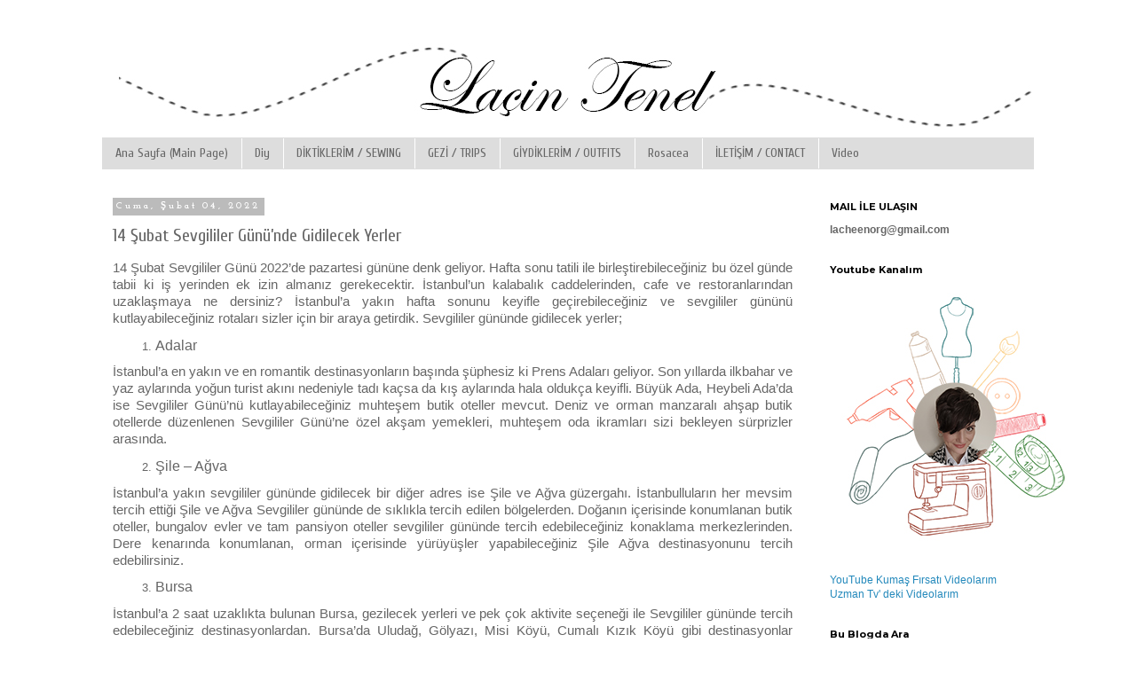

--- FILE ---
content_type: text/html; charset=UTF-8
request_url: http://www.lacintenel.com/2022/02/14-subat-sevgililer-gununde-gidilecek.html
body_size: 38817
content:
<!DOCTYPE html>
<html class='v2' dir='ltr' lang='tr'>
<head>
<link href='https://www.blogger.com/static/v1/widgets/4128112664-css_bundle_v2.css' rel='stylesheet' type='text/css'/>
<meta content='width=1100' name='viewport'/>
<meta content='text/html; charset=UTF-8' http-equiv='Content-Type'/>
<meta content='blogger' name='generator'/>
<link href='http://www.lacintenel.com/favicon.ico' rel='icon' type='image/x-icon'/>
<link href='http://www.lacintenel.com/2022/02/14-subat-sevgililer-gununde-gidilecek.html' rel='canonical'/>
<link rel="alternate" type="application/atom+xml" title="Laçin Tenel - Atom" href="http://www.lacintenel.com/feeds/posts/default" />
<link rel="alternate" type="application/rss+xml" title="Laçin Tenel - RSS" href="http://www.lacintenel.com/feeds/posts/default?alt=rss" />
<link rel="service.post" type="application/atom+xml" title="Laçin Tenel - Atom" href="https://www.blogger.com/feeds/8890011469698896515/posts/default" />

<link rel="alternate" type="application/atom+xml" title="Laçin Tenel - Atom" href="http://www.lacintenel.com/feeds/3710441797912530091/comments/default" />
<!--Can't find substitution for tag [blog.ieCssRetrofitLinks]-->
<meta content='http://www.lacintenel.com/2022/02/14-subat-sevgililer-gununde-gidilecek.html' property='og:url'/>
<meta content='14 Şubat Sevgililer Günü’nde Gidilecek Yerler' property='og:title'/>
<meta content='Dikiş, diy projesi, outfit, moda önerileri içerir.' property='og:description'/>
<title>Laçin Tenel: 14 Şubat Sevgililer Günü&#8217;nde Gidilecek Yerler</title>
<style type='text/css'>@font-face{font-family:'Cuprum';font-style:normal;font-weight:400;font-display:swap;src:url(//fonts.gstatic.com/s/cuprum/v29/dg45_pLmvrkcOkBnKsOzXyGWTBcmg-X6VjbYJxYmknQHEMmm.woff2)format('woff2');unicode-range:U+0460-052F,U+1C80-1C8A,U+20B4,U+2DE0-2DFF,U+A640-A69F,U+FE2E-FE2F;}@font-face{font-family:'Cuprum';font-style:normal;font-weight:400;font-display:swap;src:url(//fonts.gstatic.com/s/cuprum/v29/dg45_pLmvrkcOkBnKsOzXyGWTBcmg-X6Vj_YJxYmknQHEMmm.woff2)format('woff2');unicode-range:U+0301,U+0400-045F,U+0490-0491,U+04B0-04B1,U+2116;}@font-face{font-family:'Cuprum';font-style:normal;font-weight:400;font-display:swap;src:url(//fonts.gstatic.com/s/cuprum/v29/dg45_pLmvrkcOkBnKsOzXyGWTBcmg-X6VjTYJxYmknQHEMmm.woff2)format('woff2');unicode-range:U+0102-0103,U+0110-0111,U+0128-0129,U+0168-0169,U+01A0-01A1,U+01AF-01B0,U+0300-0301,U+0303-0304,U+0308-0309,U+0323,U+0329,U+1EA0-1EF9,U+20AB;}@font-face{font-family:'Cuprum';font-style:normal;font-weight:400;font-display:swap;src:url(//fonts.gstatic.com/s/cuprum/v29/dg45_pLmvrkcOkBnKsOzXyGWTBcmg-X6VjXYJxYmknQHEMmm.woff2)format('woff2');unicode-range:U+0100-02BA,U+02BD-02C5,U+02C7-02CC,U+02CE-02D7,U+02DD-02FF,U+0304,U+0308,U+0329,U+1D00-1DBF,U+1E00-1E9F,U+1EF2-1EFF,U+2020,U+20A0-20AB,U+20AD-20C0,U+2113,U+2C60-2C7F,U+A720-A7FF;}@font-face{font-family:'Cuprum';font-style:normal;font-weight:400;font-display:swap;src:url(//fonts.gstatic.com/s/cuprum/v29/dg45_pLmvrkcOkBnKsOzXyGWTBcmg-X6VjvYJxYmknQHEA.woff2)format('woff2');unicode-range:U+0000-00FF,U+0131,U+0152-0153,U+02BB-02BC,U+02C6,U+02DA,U+02DC,U+0304,U+0308,U+0329,U+2000-206F,U+20AC,U+2122,U+2191,U+2193,U+2212,U+2215,U+FEFF,U+FFFD;}@font-face{font-family:'IM Fell Great Primer SC';font-style:normal;font-weight:400;font-display:swap;src:url(//fonts.gstatic.com/s/imfellgreatprimersc/v21/ga6daxBOxyt6sCqz3fjZCTFCTUDMHagsQKdDTIf6D33WsNFH.woff2)format('woff2');unicode-range:U+0000-00FF,U+0131,U+0152-0153,U+02BB-02BC,U+02C6,U+02DA,U+02DC,U+0304,U+0308,U+0329,U+2000-206F,U+20AC,U+2122,U+2191,U+2193,U+2212,U+2215,U+FEFF,U+FFFD;}@font-face{font-family:'Josefin Slab';font-style:normal;font-weight:700;font-display:swap;src:url(//fonts.gstatic.com/s/josefinslab/v29/lW-swjwOK3Ps5GSJlNNkMalNpiZe_ldbOR4W776rR349KoKZAyOw3w.woff2)format('woff2');unicode-range:U+0000-00FF,U+0131,U+0152-0153,U+02BB-02BC,U+02C6,U+02DA,U+02DC,U+0304,U+0308,U+0329,U+2000-206F,U+20AC,U+2122,U+2191,U+2193,U+2212,U+2215,U+FEFF,U+FFFD;}@font-face{font-family:'Montserrat';font-style:normal;font-weight:700;font-display:swap;src:url(//fonts.gstatic.com/s/montserrat/v31/JTUHjIg1_i6t8kCHKm4532VJOt5-QNFgpCuM73w0aXp-p7K4KLjztg.woff2)format('woff2');unicode-range:U+0460-052F,U+1C80-1C8A,U+20B4,U+2DE0-2DFF,U+A640-A69F,U+FE2E-FE2F;}@font-face{font-family:'Montserrat';font-style:normal;font-weight:700;font-display:swap;src:url(//fonts.gstatic.com/s/montserrat/v31/JTUHjIg1_i6t8kCHKm4532VJOt5-QNFgpCuM73w9aXp-p7K4KLjztg.woff2)format('woff2');unicode-range:U+0301,U+0400-045F,U+0490-0491,U+04B0-04B1,U+2116;}@font-face{font-family:'Montserrat';font-style:normal;font-weight:700;font-display:swap;src:url(//fonts.gstatic.com/s/montserrat/v31/JTUHjIg1_i6t8kCHKm4532VJOt5-QNFgpCuM73w2aXp-p7K4KLjztg.woff2)format('woff2');unicode-range:U+0102-0103,U+0110-0111,U+0128-0129,U+0168-0169,U+01A0-01A1,U+01AF-01B0,U+0300-0301,U+0303-0304,U+0308-0309,U+0323,U+0329,U+1EA0-1EF9,U+20AB;}@font-face{font-family:'Montserrat';font-style:normal;font-weight:700;font-display:swap;src:url(//fonts.gstatic.com/s/montserrat/v31/JTUHjIg1_i6t8kCHKm4532VJOt5-QNFgpCuM73w3aXp-p7K4KLjztg.woff2)format('woff2');unicode-range:U+0100-02BA,U+02BD-02C5,U+02C7-02CC,U+02CE-02D7,U+02DD-02FF,U+0304,U+0308,U+0329,U+1D00-1DBF,U+1E00-1E9F,U+1EF2-1EFF,U+2020,U+20A0-20AB,U+20AD-20C0,U+2113,U+2C60-2C7F,U+A720-A7FF;}@font-face{font-family:'Montserrat';font-style:normal;font-weight:700;font-display:swap;src:url(//fonts.gstatic.com/s/montserrat/v31/JTUHjIg1_i6t8kCHKm4532VJOt5-QNFgpCuM73w5aXp-p7K4KLg.woff2)format('woff2');unicode-range:U+0000-00FF,U+0131,U+0152-0153,U+02BB-02BC,U+02C6,U+02DA,U+02DC,U+0304,U+0308,U+0329,U+2000-206F,U+20AC,U+2122,U+2191,U+2193,U+2212,U+2215,U+FEFF,U+FFFD;}</style>
<style id='page-skin-1' type='text/css'><!--
/*
-----------------------------------------------
Blogger Template Style
Name:     Simple
Designer: Blogger
URL:      www.blogger.com
----------------------------------------------- */
/* Content
----------------------------------------------- */
body {
font: normal normal 12px Arial, Tahoma, Helvetica, FreeSans, sans-serif;
color: #666666;
background: #ffffff none repeat scroll top left;
padding: 0 0 0 0;
}
html body .region-inner {
min-width: 0;
max-width: 100%;
width: auto;
}
h2 {
font-size: 22px;
}
a:link {
text-decoration:none;
color: #2288bb;
}
a:visited {
text-decoration:none;
color: #888888;
}
a:hover {
text-decoration:underline;
color: #33aaff;
}
.body-fauxcolumn-outer .fauxcolumn-inner {
background: transparent none repeat scroll top left;
_background-image: none;
}
.body-fauxcolumn-outer .cap-top {
position: absolute;
z-index: 1;
height: 400px;
width: 100%;
}
.body-fauxcolumn-outer .cap-top .cap-left {
width: 100%;
background: transparent none repeat-x scroll top left;
_background-image: none;
}
.content-outer {
-moz-box-shadow: 0 0 0 rgba(0, 0, 0, .15);
-webkit-box-shadow: 0 0 0 rgba(0, 0, 0, .15);
-goog-ms-box-shadow: 0 0 0 #333333;
box-shadow: 0 0 0 rgba(0, 0, 0, .15);
margin-bottom: 1px;
}
.content-inner {
padding: 10px 40px;
}
.content-inner {
background-color: #ffffff;
}
/* Header
----------------------------------------------- */
.header-outer {
background: transparent none repeat-x scroll 0 -400px;
_background-image: none;
}
.Header h1 {
font: normal normal 50px IM Fell Great Primer SC;
color: #666666;
text-shadow: 0 0 0 rgba(0, 0, 0, .2);
}
.Header h1 a {
color: #666666;
}
.Header .description {
font-size: 18px;
color: #000000;
}
.header-inner .Header .titlewrapper {
padding: 22px 0;
}
.header-inner .Header .descriptionwrapper {
padding: 0 0;
}
/* Tabs
----------------------------------------------- */
.tabs-inner .section:first-child {
border-top: 0 solid #dddddd;
}
.tabs-inner .section:first-child ul {
margin-top: -1px;
border-top: 1px solid #dddddd;
border-left: 1px solid #dddddd;
border-right: 1px solid #dddddd;
}
.tabs-inner .widget ul {
background: #dddddd none repeat-x scroll 0 -800px;
_background-image: none;
border-bottom: 1px solid #dddddd;
margin-top: 0;
margin-left: -30px;
margin-right: -30px;
}
.tabs-inner .widget li a {
display: inline-block;
padding: .6em 1em;
font: normal normal 14px Cuprum;
color: #666666;
border-left: 1px solid #ffffff;
border-right: 1px solid #dddddd;
}
.tabs-inner .widget li:first-child a {
border-left: none;
}
.tabs-inner .widget li.selected a, .tabs-inner .widget li a:hover {
color: #33aaff;
background-color: #eeeeee;
text-decoration: none;
}
/* Columns
----------------------------------------------- */
.main-outer {
border-top: 0 solid transparent;
}
.fauxcolumn-left-outer .fauxcolumn-inner {
border-right: 1px solid transparent;
}
.fauxcolumn-right-outer .fauxcolumn-inner {
border-left: 1px solid transparent;
}
/* Headings
----------------------------------------------- */
div.widget > h2,
div.widget h2.title {
margin: 0 0 1em 0;
font: normal bold 11px Montserrat;
color: #000000;
}
/* Widgets
----------------------------------------------- */
.widget .zippy {
color: #999999;
text-shadow: 2px 2px 1px rgba(0, 0, 0, .1);
}
.widget .popular-posts ul {
list-style: none;
}
/* Posts
----------------------------------------------- */
h2.date-header {
font: normal bold 11px Josefin Slab;
}
.date-header span {
background-color: #bbbbbb;
color: #ffffff;
padding: 0.4em;
letter-spacing: 3px;
margin: inherit;
}
.main-inner {
padding-top: 35px;
padding-bottom: 65px;
}
.main-inner .column-center-inner {
padding: 0 0;
}
.main-inner .column-center-inner .section {
margin: 0 1em;
}
.post {
margin: 0 0 45px 0;
}
h3.post-title, .comments h4 {
font: normal normal 20px Cuprum;
margin: .75em 0 0;
}
.post-body {
font-size: 110%;
line-height: 1.4;
position: relative;
}
.post-body img, .post-body .tr-caption-container, .Profile img, .Image img,
.BlogList .item-thumbnail img {
padding: 2px;
background: rgba(0, 0, 0, 0);
border: 1px solid rgba(0, 0, 0, 0);
-moz-box-shadow: 1px 1px 5px rgba(0, 0, 0, .1);
-webkit-box-shadow: 1px 1px 5px rgba(0, 0, 0, .1);
box-shadow: 1px 1px 5px rgba(0, 0, 0, .1);
}
.post-body img, .post-body .tr-caption-container {
padding: 5px;
}
.post-body .tr-caption-container {
color: #666666;
}
.post-body .tr-caption-container img {
padding: 0;
background: transparent;
border: none;
-moz-box-shadow: 0 0 0 rgba(0, 0, 0, .1);
-webkit-box-shadow: 0 0 0 rgba(0, 0, 0, .1);
box-shadow: 0 0 0 rgba(0, 0, 0, .1);
}
.post-header {
margin: 0 0 1.5em;
line-height: 1.6;
font-size: 90%;
}
.post-footer {
margin: 20px -2px 0;
padding: 5px 10px;
color: #666666;
background-color: #eeeeee;
border-bottom: 1px solid #eeeeee;
line-height: 1.6;
font-size: 90%;
}
#comments .comment-author {
padding-top: 1.5em;
border-top: 1px solid transparent;
background-position: 0 1.5em;
}
#comments .comment-author:first-child {
padding-top: 0;
border-top: none;
}
.avatar-image-container {
margin: .2em 0 0;
}
#comments .avatar-image-container img {
border: 1px solid rgba(0, 0, 0, 0);
}
/* Comments
----------------------------------------------- */
.comments .comments-content .icon.blog-author {
background-repeat: no-repeat;
background-image: url([data-uri]);
}
.comments .comments-content .loadmore a {
border-top: 1px solid #999999;
border-bottom: 1px solid #999999;
}
.comments .comment-thread.inline-thread {
background-color: #eeeeee;
}
.comments .continue {
border-top: 2px solid #999999;
}
/* Accents
---------------------------------------------- */
.section-columns td.columns-cell {
border-left: 1px solid transparent;
}
.blog-pager {
background: transparent url(https://resources.blogblog.com/blogblog/data/1kt/simple/paging_dot.png) repeat-x scroll top center;
}
.blog-pager-older-link, .home-link,
.blog-pager-newer-link {
background-color: #ffffff;
padding: 5px;
}
.footer-outer {
border-top: 1px dashed #bbbbbb;
}
/* Mobile
----------------------------------------------- */
body.mobile  {
background-size: auto;
}
.mobile .body-fauxcolumn-outer {
background: transparent none repeat scroll top left;
}
.mobile .body-fauxcolumn-outer .cap-top {
background-size: 100% auto;
}
.mobile .content-outer {
-webkit-box-shadow: 0 0 3px rgba(0, 0, 0, .15);
box-shadow: 0 0 3px rgba(0, 0, 0, .15);
}
.mobile .tabs-inner .widget ul {
margin-left: 0;
margin-right: 0;
}
.mobile .post {
margin: 0;
}
.mobile .main-inner .column-center-inner .section {
margin: 0;
}
.mobile .date-header span {
padding: 0.1em 10px;
margin: 0 -10px;
}
.mobile h3.post-title {
margin: 0;
}
.mobile .blog-pager {
background: transparent none no-repeat scroll top center;
}
.mobile .footer-outer {
border-top: none;
}
.mobile .main-inner, .mobile .footer-inner {
background-color: #ffffff;
}
.mobile-index-contents {
color: #666666;
}
.mobile-link-button {
background-color: #2288bb;
}
.mobile-link-button a:link, .mobile-link-button a:visited {
color: #ffffff;
}
.mobile .tabs-inner .section:first-child {
border-top: none;
}
.mobile .tabs-inner .PageList .widget-content {
background-color: #eeeeee;
color: #33aaff;
border-top: 1px solid #dddddd;
border-bottom: 1px solid #dddddd;
}
.mobile .tabs-inner .PageList .widget-content .pagelist-arrow {
border-left: 1px solid #dddddd;
}
.post-body img, .post-body .tr-caption-container, .Profile img, .Image img,
.BlogList .item-thumbnail img {
padding: none !important;
border: none !important;
background: none !important;
-moz-box-shadow: 0px 0px 0px transparent !important;
-webkit-box-shadow: 0px 0px 0px transparent !important;
box-shadow: 0px 0px 0px transparent !important;
}
<meta name="p:domain_verify" content="e9336c30dad0146abab379322ab7f0ae"/>
--></style>
<style id='template-skin-1' type='text/css'><!--
body {
min-width: 1130px;
}
.content-outer, .content-fauxcolumn-outer, .region-inner {
min-width: 1130px;
max-width: 1130px;
_width: 1130px;
}
.main-inner .columns {
padding-left: 0;
padding-right: 260px;
}
.main-inner .fauxcolumn-center-outer {
left: 0;
right: 260px;
/* IE6 does not respect left and right together */
_width: expression(this.parentNode.offsetWidth -
parseInt("0") -
parseInt("260px") + 'px');
}
.main-inner .fauxcolumn-left-outer {
width: 0;
}
.main-inner .fauxcolumn-right-outer {
width: 260px;
}
.main-inner .column-left-outer {
width: 0;
right: 100%;
margin-left: -0;
}
.main-inner .column-right-outer {
width: 260px;
margin-right: -260px;
}
#layout {
min-width: 0;
}
#layout .content-outer {
min-width: 0;
width: 800px;
}
#layout .region-inner {
min-width: 0;
width: auto;
}
body#layout div.add_widget {
padding: 8px;
}
body#layout div.add_widget a {
margin-left: 32px;
}
--></style>
<link href='https://www.blogger.com/dyn-css/authorization.css?targetBlogID=8890011469698896515&amp;zx=fe1e50de-be53-4186-9120-8160016a6d42' media='none' onload='if(media!=&#39;all&#39;)media=&#39;all&#39;' rel='stylesheet'/><noscript><link href='https://www.blogger.com/dyn-css/authorization.css?targetBlogID=8890011469698896515&amp;zx=fe1e50de-be53-4186-9120-8160016a6d42' rel='stylesheet'/></noscript>
<meta name='google-adsense-platform-account' content='ca-host-pub-1556223355139109'/>
<meta name='google-adsense-platform-domain' content='blogspot.com'/>

<!-- data-ad-client=ca-pub-5251631568772510 -->

</head>
<body class='loading variant-simplysimple'>
<div class='navbar no-items section' id='navbar' name='Navbar'>
</div>
<div class='body-fauxcolumns'>
<div class='fauxcolumn-outer body-fauxcolumn-outer'>
<div class='cap-top'>
<div class='cap-left'></div>
<div class='cap-right'></div>
</div>
<div class='fauxborder-left'>
<div class='fauxborder-right'></div>
<div class='fauxcolumn-inner'>
</div>
</div>
<div class='cap-bottom'>
<div class='cap-left'></div>
<div class='cap-right'></div>
</div>
</div>
</div>
<div class='content'>
<div class='content-fauxcolumns'>
<div class='fauxcolumn-outer content-fauxcolumn-outer'>
<div class='cap-top'>
<div class='cap-left'></div>
<div class='cap-right'></div>
</div>
<div class='fauxborder-left'>
<div class='fauxborder-right'></div>
<div class='fauxcolumn-inner'>
</div>
</div>
<div class='cap-bottom'>
<div class='cap-left'></div>
<div class='cap-right'></div>
</div>
</div>
</div>
<div class='content-outer'>
<div class='content-cap-top cap-top'>
<div class='cap-left'></div>
<div class='cap-right'></div>
</div>
<div class='fauxborder-left content-fauxborder-left'>
<div class='fauxborder-right content-fauxborder-right'></div>
<div class='content-inner'>
<header>
<div class='header-outer'>
<div class='header-cap-top cap-top'>
<div class='cap-left'></div>
<div class='cap-right'></div>
</div>
<div class='fauxborder-left header-fauxborder-left'>
<div class='fauxborder-right header-fauxborder-right'></div>
<div class='region-inner header-inner'>
<div class='header section' id='header' name='Başlık'><div class='widget Header' data-version='1' id='Header1'>
<div id='header-inner'>
<a href='http://www.lacintenel.com/' style='display: block'>
<img alt='Laçin Tenel' height='116px; ' id='Header1_headerimg' src='https://blogger.googleusercontent.com/img/b/R29vZ2xl/AVvXsEgxqFq5kPiTXYEqBxjC6CckvXPWI6XXcVNl0kAuCXQ2BiLgq0NLh9hPPDoP91BpEKpvxzLzHH9LIrjmU4FgmXVag5cvahmVib2fg2L6z0BI4dJL3r8V1VJ1HKyKxzMQBp2BGu6LGmQ1Z3U/s1600/header.jpg' style='display: block' width='1050px; '/>
</a>
</div>
</div></div>
</div>
</div>
<div class='header-cap-bottom cap-bottom'>
<div class='cap-left'></div>
<div class='cap-right'></div>
</div>
</div>
</header>
<div class='tabs-outer'>
<div class='tabs-cap-top cap-top'>
<div class='cap-left'></div>
<div class='cap-right'></div>
</div>
<div class='fauxborder-left tabs-fauxborder-left'>
<div class='fauxborder-right tabs-fauxborder-right'></div>
<div class='region-inner tabs-inner'>
<div class='tabs section' id='crosscol' name='Çapraz Sütun'><div class='widget PageList' data-version='1' id='PageList1'>
<div class='widget-content'>
<ul>
<li>
<a href='http://www.lacintenel.com'>Ana Sayfa (Main Page)</a>
</li>
<li>
<a href='http://www.lacintenel.com/search/label/diy?&max-results=500'>Diy</a>
</li>
<li>
<a href='http://www.lacintenel.com/search/label/diktiklerim?&max-results=600'>DİKTİKLERİM / SEWING</a>
</li>
<li>
<a href='http://www.lacintenel.com/search/label/gezmeler'>GEZİ / TRIPS</a>
</li>
<li>
<a href='http://www.lacintenel.com/search/label/giydiklerim?&max-results=500'>GİYDİKLERİM / OUTFITS</a>
</li>
<li>
<a href='http://www.lacintenel.com/search/label/rosacea'>Rosacea</a>
</li>
<li>
<a href='http://www.lacintenel.com/p/iletisim.html'>İLETİŞİM / CONTACT</a>
</li>
<li>
<a href='http://www.lacintenel.com/search/label/video'>Video</a>
</li>
</ul>
<div class='clear'></div>
</div>
</div></div>
<div class='tabs no-items section' id='crosscol-overflow' name='Cross-Column 2'></div>
</div>
</div>
<div class='tabs-cap-bottom cap-bottom'>
<div class='cap-left'></div>
<div class='cap-right'></div>
</div>
</div>
<div class='main-outer'>
<div class='main-cap-top cap-top'>
<div class='cap-left'></div>
<div class='cap-right'></div>
</div>
<div class='fauxborder-left main-fauxborder-left'>
<div class='fauxborder-right main-fauxborder-right'></div>
<div class='region-inner main-inner'>
<div class='columns fauxcolumns'>
<div class='fauxcolumn-outer fauxcolumn-center-outer'>
<div class='cap-top'>
<div class='cap-left'></div>
<div class='cap-right'></div>
</div>
<div class='fauxborder-left'>
<div class='fauxborder-right'></div>
<div class='fauxcolumn-inner'>
</div>
</div>
<div class='cap-bottom'>
<div class='cap-left'></div>
<div class='cap-right'></div>
</div>
</div>
<div class='fauxcolumn-outer fauxcolumn-left-outer'>
<div class='cap-top'>
<div class='cap-left'></div>
<div class='cap-right'></div>
</div>
<div class='fauxborder-left'>
<div class='fauxborder-right'></div>
<div class='fauxcolumn-inner'>
</div>
</div>
<div class='cap-bottom'>
<div class='cap-left'></div>
<div class='cap-right'></div>
</div>
</div>
<div class='fauxcolumn-outer fauxcolumn-right-outer'>
<div class='cap-top'>
<div class='cap-left'></div>
<div class='cap-right'></div>
</div>
<div class='fauxborder-left'>
<div class='fauxborder-right'></div>
<div class='fauxcolumn-inner'>
</div>
</div>
<div class='cap-bottom'>
<div class='cap-left'></div>
<div class='cap-right'></div>
</div>
</div>
<!-- corrects IE6 width calculation -->
<div class='columns-inner'>
<div class='column-center-outer'>
<div class='column-center-inner'>
<div class='main section' id='main' name='Ana'><div class='widget Blog' data-version='1' id='Blog1'>
<div class='blog-posts hfeed'>

          <div class="date-outer">
        
<h2 class='date-header'><span>Cuma, Şubat 04, 2022</span></h2>

          <div class="date-posts">
        
<div class='post-outer'>
<div class='post hentry uncustomized-post-template' itemprop='blogPost' itemscope='itemscope' itemtype='http://schema.org/BlogPosting'>
<meta content='8890011469698896515' itemprop='blogId'/>
<meta content='3710441797912530091' itemprop='postId'/>
<a name='3710441797912530091'></a>
<h3 class='post-title entry-title' itemprop='name'>
14 Şubat Sevgililer Günü&#8217;nde Gidilecek Yerler
</h3>
<div class='post-header'>
<div class='post-header-line-1'></div>
</div>
<div class='post-body entry-content' id='post-body-3710441797912530091' itemprop='description articleBody'>
<p dir="ltr" id="docs-internal-guid-b0a32273-7fff-1958-3c03-3a47fb05b5ea" style="line-height: 1.295; margin-bottom: 8pt; margin-top: 0pt; text-align: justify;"><span face="Calibri, sans-serif" style="font-size: 11pt; font-variant-east-asian: normal; font-variant-numeric: normal; vertical-align: baseline; white-space: pre-wrap;">14 Şubat Sevgililer Günü 2022&#8217;de pazartesi gününe denk geliyor. Hafta sonu tatili ile birleştirebileceğiniz bu özel günde tabii ki iş yerinden ek izin almanız gerekecektir. İstanbul&#8217;un kalabalık caddelerinden, cafe ve restoranlarından uzaklaşmaya ne dersiniz? İstanbul&#8217;a yakın hafta sonunu keyifle geçirebileceğiniz ve sevgililer gününü kutlayabileceğiniz rotaları sizler için bir araya getirdik. Sevgililer gününde gidilecek yerler;</span></p><ol style="margin-bottom: 0px; margin-top: 0px; padding-inline-start: 48px;"><li aria-level="1" dir="ltr" style="font-family: Calibri, sans-serif; font-variant-east-asian: normal; font-variant-numeric: normal; list-style-type: decimal; vertical-align: baseline; white-space: pre;"><p dir="ltr" role="presentation" style="line-height: 1.295; margin-bottom: 8pt; margin-top: 0pt; text-align: justify;"><span style="font-size: medium; font-variant-east-asian: normal; font-variant-numeric: normal; vertical-align: baseline; white-space: pre-wrap;">Adalar</span></p></li></ol><p dir="ltr" style="line-height: 1.295; margin-bottom: 8pt; margin-top: 0pt; text-align: justify;"><span face="Calibri, sans-serif" style="font-size: 11pt; font-variant-east-asian: normal; font-variant-numeric: normal; vertical-align: baseline; white-space: pre-wrap;">İstanbul&#8217;a en yakın ve en romantik destinasyonların başında şüphesiz ki Prens Adaları geliyor. Son yıllarda ilkbahar ve yaz aylarında yoğun turist akını nedeniyle tadı kaçsa da kış aylarında hala oldukça keyifli. Büyük Ada, Heybeli Ada&#8217;da ise Sevgililer Günü&#8217;nü kutlayabileceğiniz muhteşem butik oteller mevcut. Deniz ve orman manzaralı ahşap butik otellerde düzenlenen Sevgililer Günü&#8217;ne özel akşam yemekleri, muhteşem oda ikramları sizi bekleyen sürprizler arasında. </span></p><ol start="2" style="margin-bottom: 0px; margin-top: 0px; padding-inline-start: 48px;"><li aria-level="1" dir="ltr" style="font-family: Calibri, sans-serif; font-variant-east-asian: normal; font-variant-numeric: normal; list-style-type: decimal; vertical-align: baseline; white-space: pre;"><p dir="ltr" role="presentation" style="line-height: 1.295; margin-bottom: 8pt; margin-top: 0pt; text-align: justify;"><span style="font-size: medium; font-variant-east-asian: normal; font-variant-numeric: normal; vertical-align: baseline; white-space: pre-wrap;">Şile &#8211; Ağva</span></p></li></ol><p dir="ltr" style="line-height: 1.295; margin-bottom: 8pt; margin-top: 0pt; text-align: justify;"><span face="Calibri, sans-serif" style="font-size: 11pt; font-variant-east-asian: normal; font-variant-numeric: normal; vertical-align: baseline; white-space: pre-wrap;">İstanbul&#8217;a yakın sevgililer gününde gidilecek bir diğer adres ise Şile ve Ağva güzergahı. İstanbulluların her mevsim tercih ettiği Şile ve Ağva Sevgililer gününde de sıklıkla tercih edilen bölgelerden. Doğanın içerisinde konumlanan butik oteller, bungalov evler ve tam pansiyon oteller sevgililer gününde tercih edebileceğiniz konaklama merkezlerinden. Dere kenarında konumlanan, orman içerisinde yürüyüşler yapabileceğiniz Şile Ağva destinasyonunu tercih edebilirsiniz.</span></p><ol start="3" style="margin-bottom: 0px; margin-top: 0px; padding-inline-start: 48px;"><li aria-level="1" dir="ltr" style="font-family: Calibri, sans-serif; font-variant-east-asian: normal; font-variant-numeric: normal; list-style-type: decimal; vertical-align: baseline;"><p dir="ltr" role="presentation" style="line-height: 1.295; margin-bottom: 8pt; margin-top: 0pt; text-align: justify;"><span style="font-size: medium;"><span style="white-space: pre-wrap;">Bursa</span></span></p></li></ol><p dir="ltr" style="line-height: 1.295; margin-bottom: 8pt; margin-top: 0pt; text-align: justify;"><span face="Calibri, sans-serif" style="font-size: 11pt; font-variant-east-asian: normal; font-variant-numeric: normal; vertical-align: baseline; white-space: pre-wrap;">İstanbul&#8217;a 2 saat uzaklıkta bulunan Bursa, gezilecek yerleri ve pek çok aktivite seçeneği ile Sevgililer gününde tercih edebileceğiniz destinasyonlardan. Bursa&#8217;da Uludağ, Gölyazı, Misi Köyü, Cumalı Kızık Köyü gibi destinasyonlar doğanın, manzaraların, kışın ve tarihi dokuların tadını çıkarabileceğiniz en güzel Bursa ilçeleridir. Uludağ bölgesinde kış sporları yapabilir, Misi Köyü&#8217;nün ve Gölyazı&#8217;nın güzel doğasını ve manzarasını keşfedebilir, Bursa termal otellerde dinlendirici bir tatil yapabilirsiniz.</span></p><ol start="4" style="margin-bottom: 0px; margin-top: 0px; padding-inline-start: 48px;"><li aria-level="1" dir="ltr" style="font-family: Calibri, sans-serif; font-variant-east-asian: normal; font-variant-numeric: normal; list-style-type: decimal; vertical-align: baseline; white-space: pre;"><p dir="ltr" role="presentation" style="line-height: 1.295; margin-bottom: 8pt; margin-top: 0pt; text-align: justify;"><span style="font-size: medium; font-variant-east-asian: normal; font-variant-numeric: normal; vertical-align: baseline; white-space: pre-wrap;">Bolu</span><span style="font-size: 11pt; font-variant-east-asian: normal; font-variant-numeric: normal; vertical-align: baseline; white-space: pre-wrap;">&nbsp;</span></p></li></ol><p dir="ltr" style="line-height: 1.295; margin-bottom: 8pt; margin-top: 0pt; text-align: justify;"><span face="Calibri, sans-serif" style="font-size: 11pt; font-variant-east-asian: normal; font-variant-numeric: normal; vertical-align: baseline; white-space: pre-wrap;">İstanbul&#8217;dan 2,5 saat uzaklıkta olan Bolu, her mevsim farklı doğal güzellikler sunan şehirlerden. Yılın 12 ayı yeşil görüntüsüyle büyüleyen ormanları kış aylarında bembeyaz kar kaplı görüntüsüyle de oldukça romantik. Bolu, Abant başta olmak üzere Yedigöller ve çevresi, milli parrkları ve Abant Gölü ile ziyaretçilerinden tam puan alıyor. Bölgede konaklayabileceğiniz bungalov evler, 5 yıldızlı oteller ve butik konseptli oteller mevcut.&nbsp;</span></p><ol start="5" style="margin-bottom: 0px; margin-top: 0px; padding-inline-start: 48px;"><li aria-level="1" dir="ltr" style="font-family: Calibri, sans-serif; font-variant-east-asian: normal; font-variant-numeric: normal; list-style-type: decimal; vertical-align: baseline; white-space: pre;"><p dir="ltr" role="presentation" style="line-height: 1.295; margin-bottom: 8pt; margin-top: 0pt; text-align: justify;"><span style="font-size: medium; font-variant-east-asian: normal; font-variant-numeric: normal; vertical-align: baseline; white-space: pre-wrap;">Sapanca</span></p></li></ol><p dir="ltr" style="line-height: 1.295; margin-bottom: 8pt; margin-top: 0pt; text-align: justify;"><span face="Calibri, sans-serif" style="font-size: 11pt; font-variant-east-asian: normal; font-variant-numeric: normal; vertical-align: baseline; white-space: pre-wrap;">Sapanca&#8217;da Sevgililer Günü&#8217;nü geçirebileceğiniz İstanbul&#8217;a 2 saat uzaklıktaki destinasyonlardan. Sapanca Gölü özellikle kış aylarında sakin bir hafta sonu tatili için oldukça uygun. Sapanca gölü etrafında bulunan bungalov oteller romantik bir sevgililer günü tatili için oldukça uygun. Siz de birbirinden güzel farklı destinasyonlardaki </span><a href="https://www.tatilsepeti.com/sevgililer-gunu-otelleri" style="text-decoration-line: none;"><span face="Calibri, sans-serif" style="color: #0563c1; font-size: 11pt; font-variant-east-asian: normal; font-variant-numeric: normal; text-decoration-line: underline; text-decoration-skip-ink: none; vertical-align: baseline; white-space: pre-wrap;"><b>sevgililer günü otelleri</b></span></a><span face="Calibri, sans-serif" style="font-size: 11pt; font-variant-east-asian: normal; font-variant-numeric: normal; vertical-align: baseline; white-space: pre-wrap;"> içinden birini seçerek 2022 Sevgililer Günü&#8217;nü farklı kılın!</span></p>
<div style='clear: both;'></div>
</div>
<div class='post-footer'>
<div class='post-footer-line post-footer-line-1'>
<span class='post-author vcard'>
|KİM:
<span class='fn' itemprop='author' itemscope='itemscope' itemtype='http://schema.org/Person'>
<meta content='https://www.blogger.com/profile/11388523223642527419' itemprop='url'/>
<a class='g-profile' href='https://www.blogger.com/profile/11388523223642527419' rel='author' title='author profile'>
<span itemprop='name'>Laçin Tenel</span>
</a>
</span>
</span>
<span class='post-timestamp'>
saat:
<meta content='http://www.lacintenel.com/2022/02/14-subat-sevgililer-gununde-gidilecek.html' itemprop='url'/>
<a class='timestamp-link' href='http://www.lacintenel.com/2022/02/14-subat-sevgililer-gununde-gidilecek.html' rel='bookmark' title='permanent link'><abbr class='published' itemprop='datePublished' title='2022-02-04T08:47:00+03:00'>Cuma, Şubat 04, 2022</abbr></a>
</span>
<span class='post-comment-link'>
</span>
<span class='post-icons'>
<span class='item-action'>
<a href='https://www.blogger.com/email-post/8890011469698896515/3710441797912530091' title='E-postayla Gönderme'>
<img alt='' class='icon-action' height='13' src='https://resources.blogblog.com/img/icon18_email.gif' width='18'/>
</a>
</span>
<span class='item-control blog-admin pid-1721038879'>
<a href='https://www.blogger.com/post-edit.g?blogID=8890011469698896515&postID=3710441797912530091&from=pencil' title='Kaydı Düzenle'>
<img alt='' class='icon-action' height='18' src='https://resources.blogblog.com/img/icon18_edit_allbkg.gif' width='18'/>
</a>
</span>
</span>
<div class='post-share-buttons goog-inline-block'>
<a class='goog-inline-block share-button sb-email' href='https://www.blogger.com/share-post.g?blogID=8890011469698896515&postID=3710441797912530091&target=email' target='_blank' title='Bunu E-postayla Gönder'><span class='share-button-link-text'>Bunu E-postayla Gönder</span></a><a class='goog-inline-block share-button sb-blog' href='https://www.blogger.com/share-post.g?blogID=8890011469698896515&postID=3710441797912530091&target=blog' onclick='window.open(this.href, "_blank", "height=270,width=475"); return false;' target='_blank' title='BlogThis!'><span class='share-button-link-text'>BlogThis!</span></a><a class='goog-inline-block share-button sb-twitter' href='https://www.blogger.com/share-post.g?blogID=8890011469698896515&postID=3710441797912530091&target=twitter' target='_blank' title='X&#39;te paylaş'><span class='share-button-link-text'>X'te paylaş</span></a><a class='goog-inline-block share-button sb-facebook' href='https://www.blogger.com/share-post.g?blogID=8890011469698896515&postID=3710441797912530091&target=facebook' onclick='window.open(this.href, "_blank", "height=430,width=640"); return false;' target='_blank' title='Facebook&#39;ta Paylaş'><span class='share-button-link-text'>Facebook'ta Paylaş</span></a><a class='goog-inline-block share-button sb-pinterest' href='https://www.blogger.com/share-post.g?blogID=8890011469698896515&postID=3710441797912530091&target=pinterest' target='_blank' title='Pinterest&#39;te Paylaş'><span class='share-button-link-text'>Pinterest'te Paylaş</span></a>
</div>
</div>
<div class='post-footer-line post-footer-line-2'>
<span class='post-labels'>
</span>
</div>
<div class='post-footer-line post-footer-line-3'>
<span class='post-location'>
</span>
</div>
</div>
</div>
<div class='comments' id='comments'>
<a name='comments'></a>
<h4>Hiç yorum yok:</h4>
<div id='Blog1_comments-block-wrapper'>
<dl class='avatar-comment-indent' id='comments-block'>
</dl>
</div>
<p class='comment-footer'>
<div class='comment-form'>
<a name='comment-form'></a>
<h4 id='comment-post-message'>Yorum Gönder</h4>
<p>Yorumlarınız için teşekkür ederim.<br /><br />Blogumda durmasını istemediğim <b>eleştiriyi aşan yorumları</b> onaylamıyorum.<br><br>lacheenorg@gmail.com adresinden bana ulaşabilirsiniz.</p>
<a href='https://www.blogger.com/comment/frame/8890011469698896515?po=3710441797912530091&hl=tr&saa=85391&origin=http://www.lacintenel.com' id='comment-editor-src'></a>
<iframe allowtransparency='true' class='blogger-iframe-colorize blogger-comment-from-post' frameborder='0' height='410px' id='comment-editor' name='comment-editor' src='' width='100%'></iframe>
<script src='https://www.blogger.com/static/v1/jsbin/1345082660-comment_from_post_iframe.js' type='text/javascript'></script>
<script type='text/javascript'>
      BLOG_CMT_createIframe('https://www.blogger.com/rpc_relay.html');
    </script>
</div>
</p>
</div>
</div>
<div class='inline-ad'>
<script type="text/javascript">
    google_ad_client = "ca-pub-5251631568772510";
    google_ad_host = "ca-host-pub-1556223355139109";
    google_ad_host_channel = "L0007";
    google_ad_slot = "1671559225";
    google_ad_width = 468;
    google_ad_height = 60;
</script>
<!-- lacintenel_main_Blog1_468x60_as -->
<script type="text/javascript"
src="//pagead2.googlesyndication.com/pagead/show_ads.js">
</script>
</div>

        </div></div>
      
</div>
<div class='blog-pager' id='blog-pager'>
<span id='blog-pager-newer-link'>
<a class='blog-pager-newer-link' href='http://www.lacintenel.com/2022/02/mutfagnz-icin-kucuk-ev-aletleri.html' id='Blog1_blog-pager-newer-link' title='Sonraki Kayıt'>Sonraki Kayıt</a>
</span>
<span id='blog-pager-older-link'>
<a class='blog-pager-older-link' href='http://www.lacintenel.com/2022/01/birkenstock-sandaletleriniz-ile-bahara.html' id='Blog1_blog-pager-older-link' title='Önceki Kayıt'>Önceki Kayıt</a>
</span>
<a class='home-link' href='http://www.lacintenel.com/'>Ana Sayfa</a>
</div>
<div class='clear'></div>
<div class='post-feeds'>
<div class='feed-links'>
Kaydol:
<a class='feed-link' href='http://www.lacintenel.com/feeds/3710441797912530091/comments/default' target='_blank' type='application/atom+xml'>Kayıt Yorumları (Atom)</a>
</div>
</div>
</div></div>
</div>
</div>
<div class='column-left-outer'>
<div class='column-left-inner'>
<aside>
</aside>
</div>
</div>
<div class='column-right-outer'>
<div class='column-right-inner'>
<aside>
<div class='sidebar section' id='sidebar-right-1'><div class='widget Text' data-version='1' id='Text2'>
<h2 class='title'>
MAIL İLE ULAŞIN
</h2>
<div class='widget-content'>
<div><b>lacheenorg@gmail.com</b></div>
</div>
<div class='clear'></div>
</div><div class='widget HTML' data-version='1' id='HTML2'>
<h2 class='title'>Youtube Kanalım</h2>
<div class='widget-content'>
<a href="https://www.youtube.com/user/lacintenel/videos" imageanchor="1" style="margin-left: 1em; margin-right: 1em;"><img border="0" data-original-height="223" data-original-width="200" src="https://blogger.googleusercontent.com/img/b/R29vZ2xl/AVvXsEjU_z-RT9_m_K735-850pojRl_VlNH4_7SFVYV6p6uH4QZFWp17KZbF6uVhXVVueAUx1fgPTjFiJnavOAsfJKacz9qOe8AhwxvZeHVRfgtTmMZFaX9-B1lo3yTyXo5uSwRtdZycaJG3bV8/s1600/youtube_logo.jpg" /></a>
</div>
<div class='clear'></div>
</div><div class='widget HTML' data-version='1' id='HTML1'>
<div class='widget-content'>
<a href="https://www.youtube.com/channel/UCXvYaJ72gnprFUjYHWA9a_A/videos">YouTube Kumaş Fırsatı Videolarım</a> 
<a href="http://www.uzmantv.com/arama/videolar?q=la%C3%A7in+tenel">Uzman Tv' deki Videolarım</a>
</div>
<div class='clear'></div>
</div><div class='widget BlogSearch' data-version='1' id='BlogSearch1'>
<h2 class='title'>Bu Blogda Ara</h2>
<div class='widget-content'>
<div id='BlogSearch1_form'>
<form action='http://www.lacintenel.com/search' class='gsc-search-box' target='_top'>
<table cellpadding='0' cellspacing='0' class='gsc-search-box'>
<tbody>
<tr>
<td class='gsc-input'>
<input autocomplete='off' class='gsc-input' name='q' size='10' title='search' type='text' value=''/>
</td>
<td class='gsc-search-button'>
<input class='gsc-search-button' title='search' type='submit' value='Ara'/>
</td>
</tr>
</tbody>
</table>
</form>
</div>
</div>
<div class='clear'></div>
</div><div class='widget LinkList' data-version='1' id='LinkList1'>
<h2>SOSYAL MEDYA</h2>
<div class='widget-content'>
<ul>
<li><a href='https://plus.google.com/110891712489565570094/posts'>Google Plus</a></li>
<li><a href='http://www.youtube.com/user/lacintenel'>YouTube</a></li>
<li><a href='http://www.pinterest.com/lacheen'>Pinterest</a></li>
<li><a href='http://www.twitter.com/lacheen'>Twitter</a></li>
<li><a href='http://instagram.com/lacintenel'>Instagram</a></li>
</ul>
<div class='clear'></div>
</div>
</div><div class='widget Followers' data-version='1' id='Followers1'>
<h2 class='title'>GFC</h2>
<div class='widget-content'>
<div id='Followers1-wrapper'>
<div style='margin-right:2px;'>
<div><script type="text/javascript" src="https://apis.google.com/js/platform.js"></script>
<div id="followers-iframe-container"></div>
<script type="text/javascript">
    window.followersIframe = null;
    function followersIframeOpen(url) {
      gapi.load("gapi.iframes", function() {
        if (gapi.iframes && gapi.iframes.getContext) {
          window.followersIframe = gapi.iframes.getContext().openChild({
            url: url,
            where: document.getElementById("followers-iframe-container"),
            messageHandlersFilter: gapi.iframes.CROSS_ORIGIN_IFRAMES_FILTER,
            messageHandlers: {
              '_ready': function(obj) {
                window.followersIframe.getIframeEl().height = obj.height;
              },
              'reset': function() {
                window.followersIframe.close();
                followersIframeOpen("https://www.blogger.com/followers/frame/8890011469698896515?colors\x3dCgt0cmFuc3BhcmVudBILdHJhbnNwYXJlbnQaByM2NjY2NjYiByMyMjg4YmIqByNmZmZmZmYyByMwMDAwMDA6ByM2NjY2NjZCByMyMjg4YmJKByM5OTk5OTlSByMyMjg4YmJaC3RyYW5zcGFyZW50\x26pageSize\x3d21\x26hl\x3dtr\x26origin\x3dhttp://www.lacintenel.com");
              },
              'open': function(url) {
                window.followersIframe.close();
                followersIframeOpen(url);
              }
            }
          });
        }
      });
    }
    followersIframeOpen("https://www.blogger.com/followers/frame/8890011469698896515?colors\x3dCgt0cmFuc3BhcmVudBILdHJhbnNwYXJlbnQaByM2NjY2NjYiByMyMjg4YmIqByNmZmZmZmYyByMwMDAwMDA6ByM2NjY2NjZCByMyMjg4YmJKByM5OTk5OTlSByMyMjg4YmJaC3RyYW5zcGFyZW50\x26pageSize\x3d21\x26hl\x3dtr\x26origin\x3dhttp://www.lacintenel.com");
  </script></div>
</div>
</div>
<div class='clear'></div>
</div>
</div><div class='widget AdSense' data-version='1' id='AdSense1'>
<div class='widget-content'>
<script type="text/javascript">
    google_ad_client = "ca-pub-5251631568772510";
    google_ad_host = "ca-host-pub-1556223355139109";
    google_ad_host_channel = "L0001";
    google_ad_slot = "8013403436";
    google_ad_width = 200;
    google_ad_height = 200;
</script>
<!-- lacintenel_sidebar_AdSense1_200x200_as -->
<script type="text/javascript"
src="//pagead2.googlesyndication.com/pagead/show_ads.js">
</script>
<div class='clear'></div>
</div>
</div><div class='widget Label' data-version='1' id='Label1'>
<h2>KATEGORİLER</h2>
<div class='widget-content list-label-widget-content'>
<ul>
<li>
<a dir='ltr' href='http://www.lacintenel.com/search/label/dekorasyon'>dekorasyon</a>
</li>
<li>
<a dir='ltr' href='http://www.lacintenel.com/search/label/diki%C5%9F%20dersleri'>dikiş dersleri</a>
</li>
<li>
<a dir='ltr' href='http://www.lacintenel.com/search/label/diki%C5%9F%20kal%C4%B1plar%C4%B1'>dikiş kalıpları</a>
</li>
<li>
<a dir='ltr' href='http://www.lacintenel.com/search/label/diktiklerim'>diktiklerim</a>
</li>
<li>
<a dir='ltr' href='http://www.lacintenel.com/search/label/diy'>diy</a>
</li>
<li>
<a dir='ltr' href='http://www.lacintenel.com/search/label/esinlenin%3A%C3%B6rnek%20marifetler'>esinlenin:örnek marifetler</a>
</li>
<li>
<a dir='ltr' href='http://www.lacintenel.com/search/label/evsel%20mevzular'>evsel mevzular</a>
</li>
<li>
<a dir='ltr' href='http://www.lacintenel.com/search/label/gezmeler'>gezmeler</a>
</li>
<li>
<a dir='ltr' href='http://www.lacintenel.com/search/label/giydiklerim'>giydiklerim</a>
</li>
<li>
<a dir='ltr' href='http://www.lacintenel.com/search/label/g%C3%BCzellik-makyaj%20%C3%B6nerileri'>güzellik-makyaj önerileri</a>
</li>
<li>
<a dir='ltr' href='http://www.lacintenel.com/search/label/hamile%20giyimi'>hamile giyimi</a>
</li>
<li>
<a dir='ltr' href='http://www.lacintenel.com/search/label/hobi'>hobi</a>
</li>
<li>
<a dir='ltr' href='http://www.lacintenel.com/search/label/i%C3%A7imden%20geldi'>içimden geldi</a>
</li>
<li>
<a dir='ltr' href='http://www.lacintenel.com/search/label/kendin%20yap'>kendin yap</a>
</li>
<li>
<a dir='ltr' href='http://www.lacintenel.com/search/label/moda%20ile%20ilgili%20at%C4%B1p%20tuttuklar%C4%B1m'>moda ile ilgili atıp tuttuklarım</a>
</li>
<li>
<a dir='ltr' href='http://www.lacintenel.com/search/label/rosacea'>rosacea</a>
</li>
<li>
<a dir='ltr' href='http://www.lacintenel.com/search/label/sat%C4%B1%C5%9Ftakiler'>satıştakiler</a>
</li>
<li>
<a dir='ltr' href='http://www.lacintenel.com/search/label/tap%C4%B1las%C4%B1%20par%C3%A7alar'>tapılası parçalar</a>
</li>
<li>
<a dir='ltr' href='http://www.lacintenel.com/search/label/tasar%C4%B1m'>tasarım</a>
</li>
<li>
<a dir='ltr' href='http://www.lacintenel.com/search/label/yapt%C4%B1klar%C4%B1m'>yaptıklarım</a>
</li>
<li>
<a dir='ltr' href='http://www.lacintenel.com/search/label/yemek'>yemek</a>
</li>
<li>
<a dir='ltr' href='http://www.lacintenel.com/search/label/%C3%BCst-ba%C5%9F'>üst-baş</a>
</li>
</ul>
<div class='clear'></div>
</div>
</div><div class='widget BlogArchive' data-version='1' id='BlogArchive1'>
<h2>ARŞİV</h2>
<div class='widget-content'>
<div id='ArchiveList'>
<div id='BlogArchive1_ArchiveList'>
<ul class='hierarchy'>
<li class='archivedate collapsed'>
<a class='toggle' href='javascript:void(0)'>
<span class='zippy'>

        &#9658;&#160;
      
</span>
</a>
<a class='post-count-link' href='http://www.lacintenel.com/2024/'>
2024
</a>
<span class='post-count' dir='ltr'>(2)</span>
<ul class='hierarchy'>
<li class='archivedate collapsed'>
<a class='toggle' href='javascript:void(0)'>
<span class='zippy'>

        &#9658;&#160;
      
</span>
</a>
<a class='post-count-link' href='http://www.lacintenel.com/2024/07/'>
Temmuz
</a>
<span class='post-count' dir='ltr'>(2)</span>
</li>
</ul>
</li>
</ul>
<ul class='hierarchy'>
<li class='archivedate expanded'>
<a class='toggle' href='javascript:void(0)'>
<span class='zippy toggle-open'>

        &#9660;&#160;
      
</span>
</a>
<a class='post-count-link' href='http://www.lacintenel.com/2022/'>
2022
</a>
<span class='post-count' dir='ltr'>(7)</span>
<ul class='hierarchy'>
<li class='archivedate collapsed'>
<a class='toggle' href='javascript:void(0)'>
<span class='zippy'>

        &#9658;&#160;
      
</span>
</a>
<a class='post-count-link' href='http://www.lacintenel.com/2022/12/'>
Aralık
</a>
<span class='post-count' dir='ltr'>(1)</span>
</li>
</ul>
<ul class='hierarchy'>
<li class='archivedate collapsed'>
<a class='toggle' href='javascript:void(0)'>
<span class='zippy'>

        &#9658;&#160;
      
</span>
</a>
<a class='post-count-link' href='http://www.lacintenel.com/2022/11/'>
Kasım
</a>
<span class='post-count' dir='ltr'>(1)</span>
</li>
</ul>
<ul class='hierarchy'>
<li class='archivedate collapsed'>
<a class='toggle' href='javascript:void(0)'>
<span class='zippy'>

        &#9658;&#160;
      
</span>
</a>
<a class='post-count-link' href='http://www.lacintenel.com/2022/04/'>
Nisan
</a>
<span class='post-count' dir='ltr'>(1)</span>
</li>
</ul>
<ul class='hierarchy'>
<li class='archivedate collapsed'>
<a class='toggle' href='javascript:void(0)'>
<span class='zippy'>

        &#9658;&#160;
      
</span>
</a>
<a class='post-count-link' href='http://www.lacintenel.com/2022/03/'>
Mart
</a>
<span class='post-count' dir='ltr'>(1)</span>
</li>
</ul>
<ul class='hierarchy'>
<li class='archivedate expanded'>
<a class='toggle' href='javascript:void(0)'>
<span class='zippy toggle-open'>

        &#9660;&#160;
      
</span>
</a>
<a class='post-count-link' href='http://www.lacintenel.com/2022/02/'>
Şubat
</a>
<span class='post-count' dir='ltr'>(2)</span>
<ul class='posts'>
<li><a href='http://www.lacintenel.com/2022/02/mutfagnz-icin-kucuk-ev-aletleri.html'>Mutfağınız için Küçük Ev Aletleri Seçerken Dikkat ...</a></li>
<li><a href='http://www.lacintenel.com/2022/02/14-subat-sevgililer-gununde-gidilecek.html'>14 Şubat Sevgililer Günü&#8217;nde Gidilecek Yerler</a></li>
</ul>
</li>
</ul>
<ul class='hierarchy'>
<li class='archivedate collapsed'>
<a class='toggle' href='javascript:void(0)'>
<span class='zippy'>

        &#9658;&#160;
      
</span>
</a>
<a class='post-count-link' href='http://www.lacintenel.com/2022/01/'>
Ocak
</a>
<span class='post-count' dir='ltr'>(1)</span>
</li>
</ul>
</li>
</ul>
<ul class='hierarchy'>
<li class='archivedate collapsed'>
<a class='toggle' href='javascript:void(0)'>
<span class='zippy'>

        &#9658;&#160;
      
</span>
</a>
<a class='post-count-link' href='http://www.lacintenel.com/2021/'>
2021
</a>
<span class='post-count' dir='ltr'>(6)</span>
<ul class='hierarchy'>
<li class='archivedate collapsed'>
<a class='toggle' href='javascript:void(0)'>
<span class='zippy'>

        &#9658;&#160;
      
</span>
</a>
<a class='post-count-link' href='http://www.lacintenel.com/2021/10/'>
Ekim
</a>
<span class='post-count' dir='ltr'>(1)</span>
</li>
</ul>
<ul class='hierarchy'>
<li class='archivedate collapsed'>
<a class='toggle' href='javascript:void(0)'>
<span class='zippy'>

        &#9658;&#160;
      
</span>
</a>
<a class='post-count-link' href='http://www.lacintenel.com/2021/09/'>
Eylül
</a>
<span class='post-count' dir='ltr'>(1)</span>
</li>
</ul>
<ul class='hierarchy'>
<li class='archivedate collapsed'>
<a class='toggle' href='javascript:void(0)'>
<span class='zippy'>

        &#9658;&#160;
      
</span>
</a>
<a class='post-count-link' href='http://www.lacintenel.com/2021/05/'>
Mayıs
</a>
<span class='post-count' dir='ltr'>(1)</span>
</li>
</ul>
<ul class='hierarchy'>
<li class='archivedate collapsed'>
<a class='toggle' href='javascript:void(0)'>
<span class='zippy'>

        &#9658;&#160;
      
</span>
</a>
<a class='post-count-link' href='http://www.lacintenel.com/2021/02/'>
Şubat
</a>
<span class='post-count' dir='ltr'>(2)</span>
</li>
</ul>
<ul class='hierarchy'>
<li class='archivedate collapsed'>
<a class='toggle' href='javascript:void(0)'>
<span class='zippy'>

        &#9658;&#160;
      
</span>
</a>
<a class='post-count-link' href='http://www.lacintenel.com/2021/01/'>
Ocak
</a>
<span class='post-count' dir='ltr'>(1)</span>
</li>
</ul>
</li>
</ul>
<ul class='hierarchy'>
<li class='archivedate collapsed'>
<a class='toggle' href='javascript:void(0)'>
<span class='zippy'>

        &#9658;&#160;
      
</span>
</a>
<a class='post-count-link' href='http://www.lacintenel.com/2020/'>
2020
</a>
<span class='post-count' dir='ltr'>(7)</span>
<ul class='hierarchy'>
<li class='archivedate collapsed'>
<a class='toggle' href='javascript:void(0)'>
<span class='zippy'>

        &#9658;&#160;
      
</span>
</a>
<a class='post-count-link' href='http://www.lacintenel.com/2020/12/'>
Aralık
</a>
<span class='post-count' dir='ltr'>(1)</span>
</li>
</ul>
<ul class='hierarchy'>
<li class='archivedate collapsed'>
<a class='toggle' href='javascript:void(0)'>
<span class='zippy'>

        &#9658;&#160;
      
</span>
</a>
<a class='post-count-link' href='http://www.lacintenel.com/2020/11/'>
Kasım
</a>
<span class='post-count' dir='ltr'>(1)</span>
</li>
</ul>
<ul class='hierarchy'>
<li class='archivedate collapsed'>
<a class='toggle' href='javascript:void(0)'>
<span class='zippy'>

        &#9658;&#160;
      
</span>
</a>
<a class='post-count-link' href='http://www.lacintenel.com/2020/10/'>
Ekim
</a>
<span class='post-count' dir='ltr'>(1)</span>
</li>
</ul>
<ul class='hierarchy'>
<li class='archivedate collapsed'>
<a class='toggle' href='javascript:void(0)'>
<span class='zippy'>

        &#9658;&#160;
      
</span>
</a>
<a class='post-count-link' href='http://www.lacintenel.com/2020/09/'>
Eylül
</a>
<span class='post-count' dir='ltr'>(2)</span>
</li>
</ul>
<ul class='hierarchy'>
<li class='archivedate collapsed'>
<a class='toggle' href='javascript:void(0)'>
<span class='zippy'>

        &#9658;&#160;
      
</span>
</a>
<a class='post-count-link' href='http://www.lacintenel.com/2020/06/'>
Haziran
</a>
<span class='post-count' dir='ltr'>(1)</span>
</li>
</ul>
<ul class='hierarchy'>
<li class='archivedate collapsed'>
<a class='toggle' href='javascript:void(0)'>
<span class='zippy'>

        &#9658;&#160;
      
</span>
</a>
<a class='post-count-link' href='http://www.lacintenel.com/2020/05/'>
Mayıs
</a>
<span class='post-count' dir='ltr'>(1)</span>
</li>
</ul>
</li>
</ul>
<ul class='hierarchy'>
<li class='archivedate collapsed'>
<a class='toggle' href='javascript:void(0)'>
<span class='zippy'>

        &#9658;&#160;
      
</span>
</a>
<a class='post-count-link' href='http://www.lacintenel.com/2019/'>
2019
</a>
<span class='post-count' dir='ltr'>(30)</span>
<ul class='hierarchy'>
<li class='archivedate collapsed'>
<a class='toggle' href='javascript:void(0)'>
<span class='zippy'>

        &#9658;&#160;
      
</span>
</a>
<a class='post-count-link' href='http://www.lacintenel.com/2019/09/'>
Eylül
</a>
<span class='post-count' dir='ltr'>(6)</span>
</li>
</ul>
<ul class='hierarchy'>
<li class='archivedate collapsed'>
<a class='toggle' href='javascript:void(0)'>
<span class='zippy'>

        &#9658;&#160;
      
</span>
</a>
<a class='post-count-link' href='http://www.lacintenel.com/2019/07/'>
Temmuz
</a>
<span class='post-count' dir='ltr'>(3)</span>
</li>
</ul>
<ul class='hierarchy'>
<li class='archivedate collapsed'>
<a class='toggle' href='javascript:void(0)'>
<span class='zippy'>

        &#9658;&#160;
      
</span>
</a>
<a class='post-count-link' href='http://www.lacintenel.com/2019/06/'>
Haziran
</a>
<span class='post-count' dir='ltr'>(1)</span>
</li>
</ul>
<ul class='hierarchy'>
<li class='archivedate collapsed'>
<a class='toggle' href='javascript:void(0)'>
<span class='zippy'>

        &#9658;&#160;
      
</span>
</a>
<a class='post-count-link' href='http://www.lacintenel.com/2019/05/'>
Mayıs
</a>
<span class='post-count' dir='ltr'>(1)</span>
</li>
</ul>
<ul class='hierarchy'>
<li class='archivedate collapsed'>
<a class='toggle' href='javascript:void(0)'>
<span class='zippy'>

        &#9658;&#160;
      
</span>
</a>
<a class='post-count-link' href='http://www.lacintenel.com/2019/04/'>
Nisan
</a>
<span class='post-count' dir='ltr'>(5)</span>
</li>
</ul>
<ul class='hierarchy'>
<li class='archivedate collapsed'>
<a class='toggle' href='javascript:void(0)'>
<span class='zippy'>

        &#9658;&#160;
      
</span>
</a>
<a class='post-count-link' href='http://www.lacintenel.com/2019/03/'>
Mart
</a>
<span class='post-count' dir='ltr'>(6)</span>
</li>
</ul>
<ul class='hierarchy'>
<li class='archivedate collapsed'>
<a class='toggle' href='javascript:void(0)'>
<span class='zippy'>

        &#9658;&#160;
      
</span>
</a>
<a class='post-count-link' href='http://www.lacintenel.com/2019/02/'>
Şubat
</a>
<span class='post-count' dir='ltr'>(5)</span>
</li>
</ul>
<ul class='hierarchy'>
<li class='archivedate collapsed'>
<a class='toggle' href='javascript:void(0)'>
<span class='zippy'>

        &#9658;&#160;
      
</span>
</a>
<a class='post-count-link' href='http://www.lacintenel.com/2019/01/'>
Ocak
</a>
<span class='post-count' dir='ltr'>(3)</span>
</li>
</ul>
</li>
</ul>
<ul class='hierarchy'>
<li class='archivedate collapsed'>
<a class='toggle' href='javascript:void(0)'>
<span class='zippy'>

        &#9658;&#160;
      
</span>
</a>
<a class='post-count-link' href='http://www.lacintenel.com/2018/'>
2018
</a>
<span class='post-count' dir='ltr'>(44)</span>
<ul class='hierarchy'>
<li class='archivedate collapsed'>
<a class='toggle' href='javascript:void(0)'>
<span class='zippy'>

        &#9658;&#160;
      
</span>
</a>
<a class='post-count-link' href='http://www.lacintenel.com/2018/12/'>
Aralık
</a>
<span class='post-count' dir='ltr'>(2)</span>
</li>
</ul>
<ul class='hierarchy'>
<li class='archivedate collapsed'>
<a class='toggle' href='javascript:void(0)'>
<span class='zippy'>

        &#9658;&#160;
      
</span>
</a>
<a class='post-count-link' href='http://www.lacintenel.com/2018/11/'>
Kasım
</a>
<span class='post-count' dir='ltr'>(5)</span>
</li>
</ul>
<ul class='hierarchy'>
<li class='archivedate collapsed'>
<a class='toggle' href='javascript:void(0)'>
<span class='zippy'>

        &#9658;&#160;
      
</span>
</a>
<a class='post-count-link' href='http://www.lacintenel.com/2018/10/'>
Ekim
</a>
<span class='post-count' dir='ltr'>(3)</span>
</li>
</ul>
<ul class='hierarchy'>
<li class='archivedate collapsed'>
<a class='toggle' href='javascript:void(0)'>
<span class='zippy'>

        &#9658;&#160;
      
</span>
</a>
<a class='post-count-link' href='http://www.lacintenel.com/2018/09/'>
Eylül
</a>
<span class='post-count' dir='ltr'>(1)</span>
</li>
</ul>
<ul class='hierarchy'>
<li class='archivedate collapsed'>
<a class='toggle' href='javascript:void(0)'>
<span class='zippy'>

        &#9658;&#160;
      
</span>
</a>
<a class='post-count-link' href='http://www.lacintenel.com/2018/08/'>
Ağustos
</a>
<span class='post-count' dir='ltr'>(3)</span>
</li>
</ul>
<ul class='hierarchy'>
<li class='archivedate collapsed'>
<a class='toggle' href='javascript:void(0)'>
<span class='zippy'>

        &#9658;&#160;
      
</span>
</a>
<a class='post-count-link' href='http://www.lacintenel.com/2018/07/'>
Temmuz
</a>
<span class='post-count' dir='ltr'>(4)</span>
</li>
</ul>
<ul class='hierarchy'>
<li class='archivedate collapsed'>
<a class='toggle' href='javascript:void(0)'>
<span class='zippy'>

        &#9658;&#160;
      
</span>
</a>
<a class='post-count-link' href='http://www.lacintenel.com/2018/06/'>
Haziran
</a>
<span class='post-count' dir='ltr'>(5)</span>
</li>
</ul>
<ul class='hierarchy'>
<li class='archivedate collapsed'>
<a class='toggle' href='javascript:void(0)'>
<span class='zippy'>

        &#9658;&#160;
      
</span>
</a>
<a class='post-count-link' href='http://www.lacintenel.com/2018/05/'>
Mayıs
</a>
<span class='post-count' dir='ltr'>(7)</span>
</li>
</ul>
<ul class='hierarchy'>
<li class='archivedate collapsed'>
<a class='toggle' href='javascript:void(0)'>
<span class='zippy'>

        &#9658;&#160;
      
</span>
</a>
<a class='post-count-link' href='http://www.lacintenel.com/2018/04/'>
Nisan
</a>
<span class='post-count' dir='ltr'>(2)</span>
</li>
</ul>
<ul class='hierarchy'>
<li class='archivedate collapsed'>
<a class='toggle' href='javascript:void(0)'>
<span class='zippy'>

        &#9658;&#160;
      
</span>
</a>
<a class='post-count-link' href='http://www.lacintenel.com/2018/03/'>
Mart
</a>
<span class='post-count' dir='ltr'>(2)</span>
</li>
</ul>
<ul class='hierarchy'>
<li class='archivedate collapsed'>
<a class='toggle' href='javascript:void(0)'>
<span class='zippy'>

        &#9658;&#160;
      
</span>
</a>
<a class='post-count-link' href='http://www.lacintenel.com/2018/02/'>
Şubat
</a>
<span class='post-count' dir='ltr'>(4)</span>
</li>
</ul>
<ul class='hierarchy'>
<li class='archivedate collapsed'>
<a class='toggle' href='javascript:void(0)'>
<span class='zippy'>

        &#9658;&#160;
      
</span>
</a>
<a class='post-count-link' href='http://www.lacintenel.com/2018/01/'>
Ocak
</a>
<span class='post-count' dir='ltr'>(6)</span>
</li>
</ul>
</li>
</ul>
<ul class='hierarchy'>
<li class='archivedate collapsed'>
<a class='toggle' href='javascript:void(0)'>
<span class='zippy'>

        &#9658;&#160;
      
</span>
</a>
<a class='post-count-link' href='http://www.lacintenel.com/2017/'>
2017
</a>
<span class='post-count' dir='ltr'>(59)</span>
<ul class='hierarchy'>
<li class='archivedate collapsed'>
<a class='toggle' href='javascript:void(0)'>
<span class='zippy'>

        &#9658;&#160;
      
</span>
</a>
<a class='post-count-link' href='http://www.lacintenel.com/2017/12/'>
Aralık
</a>
<span class='post-count' dir='ltr'>(5)</span>
</li>
</ul>
<ul class='hierarchy'>
<li class='archivedate collapsed'>
<a class='toggle' href='javascript:void(0)'>
<span class='zippy'>

        &#9658;&#160;
      
</span>
</a>
<a class='post-count-link' href='http://www.lacintenel.com/2017/11/'>
Kasım
</a>
<span class='post-count' dir='ltr'>(3)</span>
</li>
</ul>
<ul class='hierarchy'>
<li class='archivedate collapsed'>
<a class='toggle' href='javascript:void(0)'>
<span class='zippy'>

        &#9658;&#160;
      
</span>
</a>
<a class='post-count-link' href='http://www.lacintenel.com/2017/10/'>
Ekim
</a>
<span class='post-count' dir='ltr'>(3)</span>
</li>
</ul>
<ul class='hierarchy'>
<li class='archivedate collapsed'>
<a class='toggle' href='javascript:void(0)'>
<span class='zippy'>

        &#9658;&#160;
      
</span>
</a>
<a class='post-count-link' href='http://www.lacintenel.com/2017/09/'>
Eylül
</a>
<span class='post-count' dir='ltr'>(4)</span>
</li>
</ul>
<ul class='hierarchy'>
<li class='archivedate collapsed'>
<a class='toggle' href='javascript:void(0)'>
<span class='zippy'>

        &#9658;&#160;
      
</span>
</a>
<a class='post-count-link' href='http://www.lacintenel.com/2017/08/'>
Ağustos
</a>
<span class='post-count' dir='ltr'>(4)</span>
</li>
</ul>
<ul class='hierarchy'>
<li class='archivedate collapsed'>
<a class='toggle' href='javascript:void(0)'>
<span class='zippy'>

        &#9658;&#160;
      
</span>
</a>
<a class='post-count-link' href='http://www.lacintenel.com/2017/07/'>
Temmuz
</a>
<span class='post-count' dir='ltr'>(5)</span>
</li>
</ul>
<ul class='hierarchy'>
<li class='archivedate collapsed'>
<a class='toggle' href='javascript:void(0)'>
<span class='zippy'>

        &#9658;&#160;
      
</span>
</a>
<a class='post-count-link' href='http://www.lacintenel.com/2017/06/'>
Haziran
</a>
<span class='post-count' dir='ltr'>(4)</span>
</li>
</ul>
<ul class='hierarchy'>
<li class='archivedate collapsed'>
<a class='toggle' href='javascript:void(0)'>
<span class='zippy'>

        &#9658;&#160;
      
</span>
</a>
<a class='post-count-link' href='http://www.lacintenel.com/2017/05/'>
Mayıs
</a>
<span class='post-count' dir='ltr'>(7)</span>
</li>
</ul>
<ul class='hierarchy'>
<li class='archivedate collapsed'>
<a class='toggle' href='javascript:void(0)'>
<span class='zippy'>

        &#9658;&#160;
      
</span>
</a>
<a class='post-count-link' href='http://www.lacintenel.com/2017/04/'>
Nisan
</a>
<span class='post-count' dir='ltr'>(5)</span>
</li>
</ul>
<ul class='hierarchy'>
<li class='archivedate collapsed'>
<a class='toggle' href='javascript:void(0)'>
<span class='zippy'>

        &#9658;&#160;
      
</span>
</a>
<a class='post-count-link' href='http://www.lacintenel.com/2017/03/'>
Mart
</a>
<span class='post-count' dir='ltr'>(7)</span>
</li>
</ul>
<ul class='hierarchy'>
<li class='archivedate collapsed'>
<a class='toggle' href='javascript:void(0)'>
<span class='zippy'>

        &#9658;&#160;
      
</span>
</a>
<a class='post-count-link' href='http://www.lacintenel.com/2017/02/'>
Şubat
</a>
<span class='post-count' dir='ltr'>(3)</span>
</li>
</ul>
<ul class='hierarchy'>
<li class='archivedate collapsed'>
<a class='toggle' href='javascript:void(0)'>
<span class='zippy'>

        &#9658;&#160;
      
</span>
</a>
<a class='post-count-link' href='http://www.lacintenel.com/2017/01/'>
Ocak
</a>
<span class='post-count' dir='ltr'>(9)</span>
</li>
</ul>
</li>
</ul>
<ul class='hierarchy'>
<li class='archivedate collapsed'>
<a class='toggle' href='javascript:void(0)'>
<span class='zippy'>

        &#9658;&#160;
      
</span>
</a>
<a class='post-count-link' href='http://www.lacintenel.com/2016/'>
2016
</a>
<span class='post-count' dir='ltr'>(94)</span>
<ul class='hierarchy'>
<li class='archivedate collapsed'>
<a class='toggle' href='javascript:void(0)'>
<span class='zippy'>

        &#9658;&#160;
      
</span>
</a>
<a class='post-count-link' href='http://www.lacintenel.com/2016/12/'>
Aralık
</a>
<span class='post-count' dir='ltr'>(8)</span>
</li>
</ul>
<ul class='hierarchy'>
<li class='archivedate collapsed'>
<a class='toggle' href='javascript:void(0)'>
<span class='zippy'>

        &#9658;&#160;
      
</span>
</a>
<a class='post-count-link' href='http://www.lacintenel.com/2016/11/'>
Kasım
</a>
<span class='post-count' dir='ltr'>(10)</span>
</li>
</ul>
<ul class='hierarchy'>
<li class='archivedate collapsed'>
<a class='toggle' href='javascript:void(0)'>
<span class='zippy'>

        &#9658;&#160;
      
</span>
</a>
<a class='post-count-link' href='http://www.lacintenel.com/2016/10/'>
Ekim
</a>
<span class='post-count' dir='ltr'>(5)</span>
</li>
</ul>
<ul class='hierarchy'>
<li class='archivedate collapsed'>
<a class='toggle' href='javascript:void(0)'>
<span class='zippy'>

        &#9658;&#160;
      
</span>
</a>
<a class='post-count-link' href='http://www.lacintenel.com/2016/09/'>
Eylül
</a>
<span class='post-count' dir='ltr'>(5)</span>
</li>
</ul>
<ul class='hierarchy'>
<li class='archivedate collapsed'>
<a class='toggle' href='javascript:void(0)'>
<span class='zippy'>

        &#9658;&#160;
      
</span>
</a>
<a class='post-count-link' href='http://www.lacintenel.com/2016/08/'>
Ağustos
</a>
<span class='post-count' dir='ltr'>(12)</span>
</li>
</ul>
<ul class='hierarchy'>
<li class='archivedate collapsed'>
<a class='toggle' href='javascript:void(0)'>
<span class='zippy'>

        &#9658;&#160;
      
</span>
</a>
<a class='post-count-link' href='http://www.lacintenel.com/2016/07/'>
Temmuz
</a>
<span class='post-count' dir='ltr'>(8)</span>
</li>
</ul>
<ul class='hierarchy'>
<li class='archivedate collapsed'>
<a class='toggle' href='javascript:void(0)'>
<span class='zippy'>

        &#9658;&#160;
      
</span>
</a>
<a class='post-count-link' href='http://www.lacintenel.com/2016/06/'>
Haziran
</a>
<span class='post-count' dir='ltr'>(8)</span>
</li>
</ul>
<ul class='hierarchy'>
<li class='archivedate collapsed'>
<a class='toggle' href='javascript:void(0)'>
<span class='zippy'>

        &#9658;&#160;
      
</span>
</a>
<a class='post-count-link' href='http://www.lacintenel.com/2016/05/'>
Mayıs
</a>
<span class='post-count' dir='ltr'>(11)</span>
</li>
</ul>
<ul class='hierarchy'>
<li class='archivedate collapsed'>
<a class='toggle' href='javascript:void(0)'>
<span class='zippy'>

        &#9658;&#160;
      
</span>
</a>
<a class='post-count-link' href='http://www.lacintenel.com/2016/04/'>
Nisan
</a>
<span class='post-count' dir='ltr'>(8)</span>
</li>
</ul>
<ul class='hierarchy'>
<li class='archivedate collapsed'>
<a class='toggle' href='javascript:void(0)'>
<span class='zippy'>

        &#9658;&#160;
      
</span>
</a>
<a class='post-count-link' href='http://www.lacintenel.com/2016/03/'>
Mart
</a>
<span class='post-count' dir='ltr'>(7)</span>
</li>
</ul>
<ul class='hierarchy'>
<li class='archivedate collapsed'>
<a class='toggle' href='javascript:void(0)'>
<span class='zippy'>

        &#9658;&#160;
      
</span>
</a>
<a class='post-count-link' href='http://www.lacintenel.com/2016/02/'>
Şubat
</a>
<span class='post-count' dir='ltr'>(6)</span>
</li>
</ul>
<ul class='hierarchy'>
<li class='archivedate collapsed'>
<a class='toggle' href='javascript:void(0)'>
<span class='zippy'>

        &#9658;&#160;
      
</span>
</a>
<a class='post-count-link' href='http://www.lacintenel.com/2016/01/'>
Ocak
</a>
<span class='post-count' dir='ltr'>(6)</span>
</li>
</ul>
</li>
</ul>
<ul class='hierarchy'>
<li class='archivedate collapsed'>
<a class='toggle' href='javascript:void(0)'>
<span class='zippy'>

        &#9658;&#160;
      
</span>
</a>
<a class='post-count-link' href='http://www.lacintenel.com/2015/'>
2015
</a>
<span class='post-count' dir='ltr'>(114)</span>
<ul class='hierarchy'>
<li class='archivedate collapsed'>
<a class='toggle' href='javascript:void(0)'>
<span class='zippy'>

        &#9658;&#160;
      
</span>
</a>
<a class='post-count-link' href='http://www.lacintenel.com/2015/12/'>
Aralık
</a>
<span class='post-count' dir='ltr'>(3)</span>
</li>
</ul>
<ul class='hierarchy'>
<li class='archivedate collapsed'>
<a class='toggle' href='javascript:void(0)'>
<span class='zippy'>

        &#9658;&#160;
      
</span>
</a>
<a class='post-count-link' href='http://www.lacintenel.com/2015/11/'>
Kasım
</a>
<span class='post-count' dir='ltr'>(6)</span>
</li>
</ul>
<ul class='hierarchy'>
<li class='archivedate collapsed'>
<a class='toggle' href='javascript:void(0)'>
<span class='zippy'>

        &#9658;&#160;
      
</span>
</a>
<a class='post-count-link' href='http://www.lacintenel.com/2015/10/'>
Ekim
</a>
<span class='post-count' dir='ltr'>(9)</span>
</li>
</ul>
<ul class='hierarchy'>
<li class='archivedate collapsed'>
<a class='toggle' href='javascript:void(0)'>
<span class='zippy'>

        &#9658;&#160;
      
</span>
</a>
<a class='post-count-link' href='http://www.lacintenel.com/2015/09/'>
Eylül
</a>
<span class='post-count' dir='ltr'>(8)</span>
</li>
</ul>
<ul class='hierarchy'>
<li class='archivedate collapsed'>
<a class='toggle' href='javascript:void(0)'>
<span class='zippy'>

        &#9658;&#160;
      
</span>
</a>
<a class='post-count-link' href='http://www.lacintenel.com/2015/08/'>
Ağustos
</a>
<span class='post-count' dir='ltr'>(12)</span>
</li>
</ul>
<ul class='hierarchy'>
<li class='archivedate collapsed'>
<a class='toggle' href='javascript:void(0)'>
<span class='zippy'>

        &#9658;&#160;
      
</span>
</a>
<a class='post-count-link' href='http://www.lacintenel.com/2015/07/'>
Temmuz
</a>
<span class='post-count' dir='ltr'>(8)</span>
</li>
</ul>
<ul class='hierarchy'>
<li class='archivedate collapsed'>
<a class='toggle' href='javascript:void(0)'>
<span class='zippy'>

        &#9658;&#160;
      
</span>
</a>
<a class='post-count-link' href='http://www.lacintenel.com/2015/06/'>
Haziran
</a>
<span class='post-count' dir='ltr'>(12)</span>
</li>
</ul>
<ul class='hierarchy'>
<li class='archivedate collapsed'>
<a class='toggle' href='javascript:void(0)'>
<span class='zippy'>

        &#9658;&#160;
      
</span>
</a>
<a class='post-count-link' href='http://www.lacintenel.com/2015/05/'>
Mayıs
</a>
<span class='post-count' dir='ltr'>(14)</span>
</li>
</ul>
<ul class='hierarchy'>
<li class='archivedate collapsed'>
<a class='toggle' href='javascript:void(0)'>
<span class='zippy'>

        &#9658;&#160;
      
</span>
</a>
<a class='post-count-link' href='http://www.lacintenel.com/2015/04/'>
Nisan
</a>
<span class='post-count' dir='ltr'>(9)</span>
</li>
</ul>
<ul class='hierarchy'>
<li class='archivedate collapsed'>
<a class='toggle' href='javascript:void(0)'>
<span class='zippy'>

        &#9658;&#160;
      
</span>
</a>
<a class='post-count-link' href='http://www.lacintenel.com/2015/03/'>
Mart
</a>
<span class='post-count' dir='ltr'>(14)</span>
</li>
</ul>
<ul class='hierarchy'>
<li class='archivedate collapsed'>
<a class='toggle' href='javascript:void(0)'>
<span class='zippy'>

        &#9658;&#160;
      
</span>
</a>
<a class='post-count-link' href='http://www.lacintenel.com/2015/02/'>
Şubat
</a>
<span class='post-count' dir='ltr'>(7)</span>
</li>
</ul>
<ul class='hierarchy'>
<li class='archivedate collapsed'>
<a class='toggle' href='javascript:void(0)'>
<span class='zippy'>

        &#9658;&#160;
      
</span>
</a>
<a class='post-count-link' href='http://www.lacintenel.com/2015/01/'>
Ocak
</a>
<span class='post-count' dir='ltr'>(12)</span>
</li>
</ul>
</li>
</ul>
<ul class='hierarchy'>
<li class='archivedate collapsed'>
<a class='toggle' href='javascript:void(0)'>
<span class='zippy'>

        &#9658;&#160;
      
</span>
</a>
<a class='post-count-link' href='http://www.lacintenel.com/2014/'>
2014
</a>
<span class='post-count' dir='ltr'>(169)</span>
<ul class='hierarchy'>
<li class='archivedate collapsed'>
<a class='toggle' href='javascript:void(0)'>
<span class='zippy'>

        &#9658;&#160;
      
</span>
</a>
<a class='post-count-link' href='http://www.lacintenel.com/2014/12/'>
Aralık
</a>
<span class='post-count' dir='ltr'>(15)</span>
</li>
</ul>
<ul class='hierarchy'>
<li class='archivedate collapsed'>
<a class='toggle' href='javascript:void(0)'>
<span class='zippy'>

        &#9658;&#160;
      
</span>
</a>
<a class='post-count-link' href='http://www.lacintenel.com/2014/11/'>
Kasım
</a>
<span class='post-count' dir='ltr'>(6)</span>
</li>
</ul>
<ul class='hierarchy'>
<li class='archivedate collapsed'>
<a class='toggle' href='javascript:void(0)'>
<span class='zippy'>

        &#9658;&#160;
      
</span>
</a>
<a class='post-count-link' href='http://www.lacintenel.com/2014/10/'>
Ekim
</a>
<span class='post-count' dir='ltr'>(11)</span>
</li>
</ul>
<ul class='hierarchy'>
<li class='archivedate collapsed'>
<a class='toggle' href='javascript:void(0)'>
<span class='zippy'>

        &#9658;&#160;
      
</span>
</a>
<a class='post-count-link' href='http://www.lacintenel.com/2014/09/'>
Eylül
</a>
<span class='post-count' dir='ltr'>(11)</span>
</li>
</ul>
<ul class='hierarchy'>
<li class='archivedate collapsed'>
<a class='toggle' href='javascript:void(0)'>
<span class='zippy'>

        &#9658;&#160;
      
</span>
</a>
<a class='post-count-link' href='http://www.lacintenel.com/2014/08/'>
Ağustos
</a>
<span class='post-count' dir='ltr'>(14)</span>
</li>
</ul>
<ul class='hierarchy'>
<li class='archivedate collapsed'>
<a class='toggle' href='javascript:void(0)'>
<span class='zippy'>

        &#9658;&#160;
      
</span>
</a>
<a class='post-count-link' href='http://www.lacintenel.com/2014/07/'>
Temmuz
</a>
<span class='post-count' dir='ltr'>(17)</span>
</li>
</ul>
<ul class='hierarchy'>
<li class='archivedate collapsed'>
<a class='toggle' href='javascript:void(0)'>
<span class='zippy'>

        &#9658;&#160;
      
</span>
</a>
<a class='post-count-link' href='http://www.lacintenel.com/2014/06/'>
Haziran
</a>
<span class='post-count' dir='ltr'>(8)</span>
</li>
</ul>
<ul class='hierarchy'>
<li class='archivedate collapsed'>
<a class='toggle' href='javascript:void(0)'>
<span class='zippy'>

        &#9658;&#160;
      
</span>
</a>
<a class='post-count-link' href='http://www.lacintenel.com/2014/05/'>
Mayıs
</a>
<span class='post-count' dir='ltr'>(10)</span>
</li>
</ul>
<ul class='hierarchy'>
<li class='archivedate collapsed'>
<a class='toggle' href='javascript:void(0)'>
<span class='zippy'>

        &#9658;&#160;
      
</span>
</a>
<a class='post-count-link' href='http://www.lacintenel.com/2014/04/'>
Nisan
</a>
<span class='post-count' dir='ltr'>(16)</span>
</li>
</ul>
<ul class='hierarchy'>
<li class='archivedate collapsed'>
<a class='toggle' href='javascript:void(0)'>
<span class='zippy'>

        &#9658;&#160;
      
</span>
</a>
<a class='post-count-link' href='http://www.lacintenel.com/2014/03/'>
Mart
</a>
<span class='post-count' dir='ltr'>(20)</span>
</li>
</ul>
<ul class='hierarchy'>
<li class='archivedate collapsed'>
<a class='toggle' href='javascript:void(0)'>
<span class='zippy'>

        &#9658;&#160;
      
</span>
</a>
<a class='post-count-link' href='http://www.lacintenel.com/2014/02/'>
Şubat
</a>
<span class='post-count' dir='ltr'>(18)</span>
</li>
</ul>
<ul class='hierarchy'>
<li class='archivedate collapsed'>
<a class='toggle' href='javascript:void(0)'>
<span class='zippy'>

        &#9658;&#160;
      
</span>
</a>
<a class='post-count-link' href='http://www.lacintenel.com/2014/01/'>
Ocak
</a>
<span class='post-count' dir='ltr'>(23)</span>
</li>
</ul>
</li>
</ul>
<ul class='hierarchy'>
<li class='archivedate collapsed'>
<a class='toggle' href='javascript:void(0)'>
<span class='zippy'>

        &#9658;&#160;
      
</span>
</a>
<a class='post-count-link' href='http://www.lacintenel.com/2013/'>
2013
</a>
<span class='post-count' dir='ltr'>(329)</span>
<ul class='hierarchy'>
<li class='archivedate collapsed'>
<a class='toggle' href='javascript:void(0)'>
<span class='zippy'>

        &#9658;&#160;
      
</span>
</a>
<a class='post-count-link' href='http://www.lacintenel.com/2013/12/'>
Aralık
</a>
<span class='post-count' dir='ltr'>(29)</span>
</li>
</ul>
<ul class='hierarchy'>
<li class='archivedate collapsed'>
<a class='toggle' href='javascript:void(0)'>
<span class='zippy'>

        &#9658;&#160;
      
</span>
</a>
<a class='post-count-link' href='http://www.lacintenel.com/2013/11/'>
Kasım
</a>
<span class='post-count' dir='ltr'>(32)</span>
</li>
</ul>
<ul class='hierarchy'>
<li class='archivedate collapsed'>
<a class='toggle' href='javascript:void(0)'>
<span class='zippy'>

        &#9658;&#160;
      
</span>
</a>
<a class='post-count-link' href='http://www.lacintenel.com/2013/10/'>
Ekim
</a>
<span class='post-count' dir='ltr'>(24)</span>
</li>
</ul>
<ul class='hierarchy'>
<li class='archivedate collapsed'>
<a class='toggle' href='javascript:void(0)'>
<span class='zippy'>

        &#9658;&#160;
      
</span>
</a>
<a class='post-count-link' href='http://www.lacintenel.com/2013/09/'>
Eylül
</a>
<span class='post-count' dir='ltr'>(32)</span>
</li>
</ul>
<ul class='hierarchy'>
<li class='archivedate collapsed'>
<a class='toggle' href='javascript:void(0)'>
<span class='zippy'>

        &#9658;&#160;
      
</span>
</a>
<a class='post-count-link' href='http://www.lacintenel.com/2013/08/'>
Ağustos
</a>
<span class='post-count' dir='ltr'>(23)</span>
</li>
</ul>
<ul class='hierarchy'>
<li class='archivedate collapsed'>
<a class='toggle' href='javascript:void(0)'>
<span class='zippy'>

        &#9658;&#160;
      
</span>
</a>
<a class='post-count-link' href='http://www.lacintenel.com/2013/07/'>
Temmuz
</a>
<span class='post-count' dir='ltr'>(24)</span>
</li>
</ul>
<ul class='hierarchy'>
<li class='archivedate collapsed'>
<a class='toggle' href='javascript:void(0)'>
<span class='zippy'>

        &#9658;&#160;
      
</span>
</a>
<a class='post-count-link' href='http://www.lacintenel.com/2013/06/'>
Haziran
</a>
<span class='post-count' dir='ltr'>(20)</span>
</li>
</ul>
<ul class='hierarchy'>
<li class='archivedate collapsed'>
<a class='toggle' href='javascript:void(0)'>
<span class='zippy'>

        &#9658;&#160;
      
</span>
</a>
<a class='post-count-link' href='http://www.lacintenel.com/2013/05/'>
Mayıs
</a>
<span class='post-count' dir='ltr'>(33)</span>
</li>
</ul>
<ul class='hierarchy'>
<li class='archivedate collapsed'>
<a class='toggle' href='javascript:void(0)'>
<span class='zippy'>

        &#9658;&#160;
      
</span>
</a>
<a class='post-count-link' href='http://www.lacintenel.com/2013/04/'>
Nisan
</a>
<span class='post-count' dir='ltr'>(30)</span>
</li>
</ul>
<ul class='hierarchy'>
<li class='archivedate collapsed'>
<a class='toggle' href='javascript:void(0)'>
<span class='zippy'>

        &#9658;&#160;
      
</span>
</a>
<a class='post-count-link' href='http://www.lacintenel.com/2013/03/'>
Mart
</a>
<span class='post-count' dir='ltr'>(30)</span>
</li>
</ul>
<ul class='hierarchy'>
<li class='archivedate collapsed'>
<a class='toggle' href='javascript:void(0)'>
<span class='zippy'>

        &#9658;&#160;
      
</span>
</a>
<a class='post-count-link' href='http://www.lacintenel.com/2013/02/'>
Şubat
</a>
<span class='post-count' dir='ltr'>(25)</span>
</li>
</ul>
<ul class='hierarchy'>
<li class='archivedate collapsed'>
<a class='toggle' href='javascript:void(0)'>
<span class='zippy'>

        &#9658;&#160;
      
</span>
</a>
<a class='post-count-link' href='http://www.lacintenel.com/2013/01/'>
Ocak
</a>
<span class='post-count' dir='ltr'>(27)</span>
</li>
</ul>
</li>
</ul>
<ul class='hierarchy'>
<li class='archivedate collapsed'>
<a class='toggle' href='javascript:void(0)'>
<span class='zippy'>

        &#9658;&#160;
      
</span>
</a>
<a class='post-count-link' href='http://www.lacintenel.com/2012/'>
2012
</a>
<span class='post-count' dir='ltr'>(307)</span>
<ul class='hierarchy'>
<li class='archivedate collapsed'>
<a class='toggle' href='javascript:void(0)'>
<span class='zippy'>

        &#9658;&#160;
      
</span>
</a>
<a class='post-count-link' href='http://www.lacintenel.com/2012/12/'>
Aralık
</a>
<span class='post-count' dir='ltr'>(32)</span>
</li>
</ul>
<ul class='hierarchy'>
<li class='archivedate collapsed'>
<a class='toggle' href='javascript:void(0)'>
<span class='zippy'>

        &#9658;&#160;
      
</span>
</a>
<a class='post-count-link' href='http://www.lacintenel.com/2012/11/'>
Kasım
</a>
<span class='post-count' dir='ltr'>(31)</span>
</li>
</ul>
<ul class='hierarchy'>
<li class='archivedate collapsed'>
<a class='toggle' href='javascript:void(0)'>
<span class='zippy'>

        &#9658;&#160;
      
</span>
</a>
<a class='post-count-link' href='http://www.lacintenel.com/2012/10/'>
Ekim
</a>
<span class='post-count' dir='ltr'>(26)</span>
</li>
</ul>
<ul class='hierarchy'>
<li class='archivedate collapsed'>
<a class='toggle' href='javascript:void(0)'>
<span class='zippy'>

        &#9658;&#160;
      
</span>
</a>
<a class='post-count-link' href='http://www.lacintenel.com/2012/09/'>
Eylül
</a>
<span class='post-count' dir='ltr'>(22)</span>
</li>
</ul>
<ul class='hierarchy'>
<li class='archivedate collapsed'>
<a class='toggle' href='javascript:void(0)'>
<span class='zippy'>

        &#9658;&#160;
      
</span>
</a>
<a class='post-count-link' href='http://www.lacintenel.com/2012/08/'>
Ağustos
</a>
<span class='post-count' dir='ltr'>(28)</span>
</li>
</ul>
<ul class='hierarchy'>
<li class='archivedate collapsed'>
<a class='toggle' href='javascript:void(0)'>
<span class='zippy'>

        &#9658;&#160;
      
</span>
</a>
<a class='post-count-link' href='http://www.lacintenel.com/2012/07/'>
Temmuz
</a>
<span class='post-count' dir='ltr'>(18)</span>
</li>
</ul>
<ul class='hierarchy'>
<li class='archivedate collapsed'>
<a class='toggle' href='javascript:void(0)'>
<span class='zippy'>

        &#9658;&#160;
      
</span>
</a>
<a class='post-count-link' href='http://www.lacintenel.com/2012/06/'>
Haziran
</a>
<span class='post-count' dir='ltr'>(20)</span>
</li>
</ul>
<ul class='hierarchy'>
<li class='archivedate collapsed'>
<a class='toggle' href='javascript:void(0)'>
<span class='zippy'>

        &#9658;&#160;
      
</span>
</a>
<a class='post-count-link' href='http://www.lacintenel.com/2012/05/'>
Mayıs
</a>
<span class='post-count' dir='ltr'>(24)</span>
</li>
</ul>
<ul class='hierarchy'>
<li class='archivedate collapsed'>
<a class='toggle' href='javascript:void(0)'>
<span class='zippy'>

        &#9658;&#160;
      
</span>
</a>
<a class='post-count-link' href='http://www.lacintenel.com/2012/04/'>
Nisan
</a>
<span class='post-count' dir='ltr'>(23)</span>
</li>
</ul>
<ul class='hierarchy'>
<li class='archivedate collapsed'>
<a class='toggle' href='javascript:void(0)'>
<span class='zippy'>

        &#9658;&#160;
      
</span>
</a>
<a class='post-count-link' href='http://www.lacintenel.com/2012/03/'>
Mart
</a>
<span class='post-count' dir='ltr'>(26)</span>
</li>
</ul>
<ul class='hierarchy'>
<li class='archivedate collapsed'>
<a class='toggle' href='javascript:void(0)'>
<span class='zippy'>

        &#9658;&#160;
      
</span>
</a>
<a class='post-count-link' href='http://www.lacintenel.com/2012/02/'>
Şubat
</a>
<span class='post-count' dir='ltr'>(28)</span>
</li>
</ul>
<ul class='hierarchy'>
<li class='archivedate collapsed'>
<a class='toggle' href='javascript:void(0)'>
<span class='zippy'>

        &#9658;&#160;
      
</span>
</a>
<a class='post-count-link' href='http://www.lacintenel.com/2012/01/'>
Ocak
</a>
<span class='post-count' dir='ltr'>(29)</span>
</li>
</ul>
</li>
</ul>
<ul class='hierarchy'>
<li class='archivedate collapsed'>
<a class='toggle' href='javascript:void(0)'>
<span class='zippy'>

        &#9658;&#160;
      
</span>
</a>
<a class='post-count-link' href='http://www.lacintenel.com/2011/'>
2011
</a>
<span class='post-count' dir='ltr'>(209)</span>
<ul class='hierarchy'>
<li class='archivedate collapsed'>
<a class='toggle' href='javascript:void(0)'>
<span class='zippy'>

        &#9658;&#160;
      
</span>
</a>
<a class='post-count-link' href='http://www.lacintenel.com/2011/12/'>
Aralık
</a>
<span class='post-count' dir='ltr'>(25)</span>
</li>
</ul>
<ul class='hierarchy'>
<li class='archivedate collapsed'>
<a class='toggle' href='javascript:void(0)'>
<span class='zippy'>

        &#9658;&#160;
      
</span>
</a>
<a class='post-count-link' href='http://www.lacintenel.com/2011/11/'>
Kasım
</a>
<span class='post-count' dir='ltr'>(15)</span>
</li>
</ul>
<ul class='hierarchy'>
<li class='archivedate collapsed'>
<a class='toggle' href='javascript:void(0)'>
<span class='zippy'>

        &#9658;&#160;
      
</span>
</a>
<a class='post-count-link' href='http://www.lacintenel.com/2011/10/'>
Ekim
</a>
<span class='post-count' dir='ltr'>(15)</span>
</li>
</ul>
<ul class='hierarchy'>
<li class='archivedate collapsed'>
<a class='toggle' href='javascript:void(0)'>
<span class='zippy'>

        &#9658;&#160;
      
</span>
</a>
<a class='post-count-link' href='http://www.lacintenel.com/2011/09/'>
Eylül
</a>
<span class='post-count' dir='ltr'>(17)</span>
</li>
</ul>
<ul class='hierarchy'>
<li class='archivedate collapsed'>
<a class='toggle' href='javascript:void(0)'>
<span class='zippy'>

        &#9658;&#160;
      
</span>
</a>
<a class='post-count-link' href='http://www.lacintenel.com/2011/08/'>
Ağustos
</a>
<span class='post-count' dir='ltr'>(26)</span>
</li>
</ul>
<ul class='hierarchy'>
<li class='archivedate collapsed'>
<a class='toggle' href='javascript:void(0)'>
<span class='zippy'>

        &#9658;&#160;
      
</span>
</a>
<a class='post-count-link' href='http://www.lacintenel.com/2011/07/'>
Temmuz
</a>
<span class='post-count' dir='ltr'>(15)</span>
</li>
</ul>
<ul class='hierarchy'>
<li class='archivedate collapsed'>
<a class='toggle' href='javascript:void(0)'>
<span class='zippy'>

        &#9658;&#160;
      
</span>
</a>
<a class='post-count-link' href='http://www.lacintenel.com/2011/06/'>
Haziran
</a>
<span class='post-count' dir='ltr'>(11)</span>
</li>
</ul>
<ul class='hierarchy'>
<li class='archivedate collapsed'>
<a class='toggle' href='javascript:void(0)'>
<span class='zippy'>

        &#9658;&#160;
      
</span>
</a>
<a class='post-count-link' href='http://www.lacintenel.com/2011/05/'>
Mayıs
</a>
<span class='post-count' dir='ltr'>(15)</span>
</li>
</ul>
<ul class='hierarchy'>
<li class='archivedate collapsed'>
<a class='toggle' href='javascript:void(0)'>
<span class='zippy'>

        &#9658;&#160;
      
</span>
</a>
<a class='post-count-link' href='http://www.lacintenel.com/2011/04/'>
Nisan
</a>
<span class='post-count' dir='ltr'>(13)</span>
</li>
</ul>
<ul class='hierarchy'>
<li class='archivedate collapsed'>
<a class='toggle' href='javascript:void(0)'>
<span class='zippy'>

        &#9658;&#160;
      
</span>
</a>
<a class='post-count-link' href='http://www.lacintenel.com/2011/03/'>
Mart
</a>
<span class='post-count' dir='ltr'>(13)</span>
</li>
</ul>
<ul class='hierarchy'>
<li class='archivedate collapsed'>
<a class='toggle' href='javascript:void(0)'>
<span class='zippy'>

        &#9658;&#160;
      
</span>
</a>
<a class='post-count-link' href='http://www.lacintenel.com/2011/02/'>
Şubat
</a>
<span class='post-count' dir='ltr'>(24)</span>
</li>
</ul>
<ul class='hierarchy'>
<li class='archivedate collapsed'>
<a class='toggle' href='javascript:void(0)'>
<span class='zippy'>

        &#9658;&#160;
      
</span>
</a>
<a class='post-count-link' href='http://www.lacintenel.com/2011/01/'>
Ocak
</a>
<span class='post-count' dir='ltr'>(20)</span>
</li>
</ul>
</li>
</ul>
<ul class='hierarchy'>
<li class='archivedate collapsed'>
<a class='toggle' href='javascript:void(0)'>
<span class='zippy'>

        &#9658;&#160;
      
</span>
</a>
<a class='post-count-link' href='http://www.lacintenel.com/2010/'>
2010
</a>
<span class='post-count' dir='ltr'>(398)</span>
<ul class='hierarchy'>
<li class='archivedate collapsed'>
<a class='toggle' href='javascript:void(0)'>
<span class='zippy'>

        &#9658;&#160;
      
</span>
</a>
<a class='post-count-link' href='http://www.lacintenel.com/2010/12/'>
Aralık
</a>
<span class='post-count' dir='ltr'>(34)</span>
</li>
</ul>
<ul class='hierarchy'>
<li class='archivedate collapsed'>
<a class='toggle' href='javascript:void(0)'>
<span class='zippy'>

        &#9658;&#160;
      
</span>
</a>
<a class='post-count-link' href='http://www.lacintenel.com/2010/11/'>
Kasım
</a>
<span class='post-count' dir='ltr'>(27)</span>
</li>
</ul>
<ul class='hierarchy'>
<li class='archivedate collapsed'>
<a class='toggle' href='javascript:void(0)'>
<span class='zippy'>

        &#9658;&#160;
      
</span>
</a>
<a class='post-count-link' href='http://www.lacintenel.com/2010/10/'>
Ekim
</a>
<span class='post-count' dir='ltr'>(26)</span>
</li>
</ul>
<ul class='hierarchy'>
<li class='archivedate collapsed'>
<a class='toggle' href='javascript:void(0)'>
<span class='zippy'>

        &#9658;&#160;
      
</span>
</a>
<a class='post-count-link' href='http://www.lacintenel.com/2010/09/'>
Eylül
</a>
<span class='post-count' dir='ltr'>(26)</span>
</li>
</ul>
<ul class='hierarchy'>
<li class='archivedate collapsed'>
<a class='toggle' href='javascript:void(0)'>
<span class='zippy'>

        &#9658;&#160;
      
</span>
</a>
<a class='post-count-link' href='http://www.lacintenel.com/2010/08/'>
Ağustos
</a>
<span class='post-count' dir='ltr'>(28)</span>
</li>
</ul>
<ul class='hierarchy'>
<li class='archivedate collapsed'>
<a class='toggle' href='javascript:void(0)'>
<span class='zippy'>

        &#9658;&#160;
      
</span>
</a>
<a class='post-count-link' href='http://www.lacintenel.com/2010/07/'>
Temmuz
</a>
<span class='post-count' dir='ltr'>(13)</span>
</li>
</ul>
<ul class='hierarchy'>
<li class='archivedate collapsed'>
<a class='toggle' href='javascript:void(0)'>
<span class='zippy'>

        &#9658;&#160;
      
</span>
</a>
<a class='post-count-link' href='http://www.lacintenel.com/2010/06/'>
Haziran
</a>
<span class='post-count' dir='ltr'>(24)</span>
</li>
</ul>
<ul class='hierarchy'>
<li class='archivedate collapsed'>
<a class='toggle' href='javascript:void(0)'>
<span class='zippy'>

        &#9658;&#160;
      
</span>
</a>
<a class='post-count-link' href='http://www.lacintenel.com/2010/05/'>
Mayıs
</a>
<span class='post-count' dir='ltr'>(39)</span>
</li>
</ul>
<ul class='hierarchy'>
<li class='archivedate collapsed'>
<a class='toggle' href='javascript:void(0)'>
<span class='zippy'>

        &#9658;&#160;
      
</span>
</a>
<a class='post-count-link' href='http://www.lacintenel.com/2010/04/'>
Nisan
</a>
<span class='post-count' dir='ltr'>(40)</span>
</li>
</ul>
<ul class='hierarchy'>
<li class='archivedate collapsed'>
<a class='toggle' href='javascript:void(0)'>
<span class='zippy'>

        &#9658;&#160;
      
</span>
</a>
<a class='post-count-link' href='http://www.lacintenel.com/2010/03/'>
Mart
</a>
<span class='post-count' dir='ltr'>(52)</span>
</li>
</ul>
<ul class='hierarchy'>
<li class='archivedate collapsed'>
<a class='toggle' href='javascript:void(0)'>
<span class='zippy'>

        &#9658;&#160;
      
</span>
</a>
<a class='post-count-link' href='http://www.lacintenel.com/2010/02/'>
Şubat
</a>
<span class='post-count' dir='ltr'>(35)</span>
</li>
</ul>
<ul class='hierarchy'>
<li class='archivedate collapsed'>
<a class='toggle' href='javascript:void(0)'>
<span class='zippy'>

        &#9658;&#160;
      
</span>
</a>
<a class='post-count-link' href='http://www.lacintenel.com/2010/01/'>
Ocak
</a>
<span class='post-count' dir='ltr'>(54)</span>
</li>
</ul>
</li>
</ul>
<ul class='hierarchy'>
<li class='archivedate collapsed'>
<a class='toggle' href='javascript:void(0)'>
<span class='zippy'>

        &#9658;&#160;
      
</span>
</a>
<a class='post-count-link' href='http://www.lacintenel.com/2009/'>
2009
</a>
<span class='post-count' dir='ltr'>(582)</span>
<ul class='hierarchy'>
<li class='archivedate collapsed'>
<a class='toggle' href='javascript:void(0)'>
<span class='zippy'>

        &#9658;&#160;
      
</span>
</a>
<a class='post-count-link' href='http://www.lacintenel.com/2009/12/'>
Aralık
</a>
<span class='post-count' dir='ltr'>(49)</span>
</li>
</ul>
<ul class='hierarchy'>
<li class='archivedate collapsed'>
<a class='toggle' href='javascript:void(0)'>
<span class='zippy'>

        &#9658;&#160;
      
</span>
</a>
<a class='post-count-link' href='http://www.lacintenel.com/2009/11/'>
Kasım
</a>
<span class='post-count' dir='ltr'>(42)</span>
</li>
</ul>
<ul class='hierarchy'>
<li class='archivedate collapsed'>
<a class='toggle' href='javascript:void(0)'>
<span class='zippy'>

        &#9658;&#160;
      
</span>
</a>
<a class='post-count-link' href='http://www.lacintenel.com/2009/10/'>
Ekim
</a>
<span class='post-count' dir='ltr'>(46)</span>
</li>
</ul>
<ul class='hierarchy'>
<li class='archivedate collapsed'>
<a class='toggle' href='javascript:void(0)'>
<span class='zippy'>

        &#9658;&#160;
      
</span>
</a>
<a class='post-count-link' href='http://www.lacintenel.com/2009/09/'>
Eylül
</a>
<span class='post-count' dir='ltr'>(52)</span>
</li>
</ul>
<ul class='hierarchy'>
<li class='archivedate collapsed'>
<a class='toggle' href='javascript:void(0)'>
<span class='zippy'>

        &#9658;&#160;
      
</span>
</a>
<a class='post-count-link' href='http://www.lacintenel.com/2009/08/'>
Ağustos
</a>
<span class='post-count' dir='ltr'>(54)</span>
</li>
</ul>
<ul class='hierarchy'>
<li class='archivedate collapsed'>
<a class='toggle' href='javascript:void(0)'>
<span class='zippy'>

        &#9658;&#160;
      
</span>
</a>
<a class='post-count-link' href='http://www.lacintenel.com/2009/07/'>
Temmuz
</a>
<span class='post-count' dir='ltr'>(49)</span>
</li>
</ul>
<ul class='hierarchy'>
<li class='archivedate collapsed'>
<a class='toggle' href='javascript:void(0)'>
<span class='zippy'>

        &#9658;&#160;
      
</span>
</a>
<a class='post-count-link' href='http://www.lacintenel.com/2009/06/'>
Haziran
</a>
<span class='post-count' dir='ltr'>(50)</span>
</li>
</ul>
<ul class='hierarchy'>
<li class='archivedate collapsed'>
<a class='toggle' href='javascript:void(0)'>
<span class='zippy'>

        &#9658;&#160;
      
</span>
</a>
<a class='post-count-link' href='http://www.lacintenel.com/2009/05/'>
Mayıs
</a>
<span class='post-count' dir='ltr'>(60)</span>
</li>
</ul>
<ul class='hierarchy'>
<li class='archivedate collapsed'>
<a class='toggle' href='javascript:void(0)'>
<span class='zippy'>

        &#9658;&#160;
      
</span>
</a>
<a class='post-count-link' href='http://www.lacintenel.com/2009/04/'>
Nisan
</a>
<span class='post-count' dir='ltr'>(58)</span>
</li>
</ul>
<ul class='hierarchy'>
<li class='archivedate collapsed'>
<a class='toggle' href='javascript:void(0)'>
<span class='zippy'>

        &#9658;&#160;
      
</span>
</a>
<a class='post-count-link' href='http://www.lacintenel.com/2009/03/'>
Mart
</a>
<span class='post-count' dir='ltr'>(52)</span>
</li>
</ul>
<ul class='hierarchy'>
<li class='archivedate collapsed'>
<a class='toggle' href='javascript:void(0)'>
<span class='zippy'>

        &#9658;&#160;
      
</span>
</a>
<a class='post-count-link' href='http://www.lacintenel.com/2009/02/'>
Şubat
</a>
<span class='post-count' dir='ltr'>(42)</span>
</li>
</ul>
<ul class='hierarchy'>
<li class='archivedate collapsed'>
<a class='toggle' href='javascript:void(0)'>
<span class='zippy'>

        &#9658;&#160;
      
</span>
</a>
<a class='post-count-link' href='http://www.lacintenel.com/2009/01/'>
Ocak
</a>
<span class='post-count' dir='ltr'>(28)</span>
</li>
</ul>
</li>
</ul>
<ul class='hierarchy'>
<li class='archivedate collapsed'>
<a class='toggle' href='javascript:void(0)'>
<span class='zippy'>

        &#9658;&#160;
      
</span>
</a>
<a class='post-count-link' href='http://www.lacintenel.com/2008/'>
2008
</a>
<span class='post-count' dir='ltr'>(138)</span>
<ul class='hierarchy'>
<li class='archivedate collapsed'>
<a class='toggle' href='javascript:void(0)'>
<span class='zippy'>

        &#9658;&#160;
      
</span>
</a>
<a class='post-count-link' href='http://www.lacintenel.com/2008/12/'>
Aralık
</a>
<span class='post-count' dir='ltr'>(21)</span>
</li>
</ul>
<ul class='hierarchy'>
<li class='archivedate collapsed'>
<a class='toggle' href='javascript:void(0)'>
<span class='zippy'>

        &#9658;&#160;
      
</span>
</a>
<a class='post-count-link' href='http://www.lacintenel.com/2008/11/'>
Kasım
</a>
<span class='post-count' dir='ltr'>(20)</span>
</li>
</ul>
<ul class='hierarchy'>
<li class='archivedate collapsed'>
<a class='toggle' href='javascript:void(0)'>
<span class='zippy'>

        &#9658;&#160;
      
</span>
</a>
<a class='post-count-link' href='http://www.lacintenel.com/2008/10/'>
Ekim
</a>
<span class='post-count' dir='ltr'>(15)</span>
</li>
</ul>
<ul class='hierarchy'>
<li class='archivedate collapsed'>
<a class='toggle' href='javascript:void(0)'>
<span class='zippy'>

        &#9658;&#160;
      
</span>
</a>
<a class='post-count-link' href='http://www.lacintenel.com/2008/09/'>
Eylül
</a>
<span class='post-count' dir='ltr'>(11)</span>
</li>
</ul>
<ul class='hierarchy'>
<li class='archivedate collapsed'>
<a class='toggle' href='javascript:void(0)'>
<span class='zippy'>

        &#9658;&#160;
      
</span>
</a>
<a class='post-count-link' href='http://www.lacintenel.com/2008/08/'>
Ağustos
</a>
<span class='post-count' dir='ltr'>(18)</span>
</li>
</ul>
<ul class='hierarchy'>
<li class='archivedate collapsed'>
<a class='toggle' href='javascript:void(0)'>
<span class='zippy'>

        &#9658;&#160;
      
</span>
</a>
<a class='post-count-link' href='http://www.lacintenel.com/2008/07/'>
Temmuz
</a>
<span class='post-count' dir='ltr'>(1)</span>
</li>
</ul>
<ul class='hierarchy'>
<li class='archivedate collapsed'>
<a class='toggle' href='javascript:void(0)'>
<span class='zippy'>

        &#9658;&#160;
      
</span>
</a>
<a class='post-count-link' href='http://www.lacintenel.com/2008/05/'>
Mayıs
</a>
<span class='post-count' dir='ltr'>(9)</span>
</li>
</ul>
<ul class='hierarchy'>
<li class='archivedate collapsed'>
<a class='toggle' href='javascript:void(0)'>
<span class='zippy'>

        &#9658;&#160;
      
</span>
</a>
<a class='post-count-link' href='http://www.lacintenel.com/2008/04/'>
Nisan
</a>
<span class='post-count' dir='ltr'>(9)</span>
</li>
</ul>
<ul class='hierarchy'>
<li class='archivedate collapsed'>
<a class='toggle' href='javascript:void(0)'>
<span class='zippy'>

        &#9658;&#160;
      
</span>
</a>
<a class='post-count-link' href='http://www.lacintenel.com/2008/03/'>
Mart
</a>
<span class='post-count' dir='ltr'>(34)</span>
</li>
</ul>
</li>
</ul>
</div>
</div>
<div class='clear'></div>
</div>
</div><div class='widget BlogList' data-version='1' id='BlogList1'>
<h2 class='title'>TAKİP ETTİKLERİM</h2>
<div class='widget-content'>
<div class='blog-list-container' id='BlogList1_container'>
<ul id='BlogList1_blogs'>
<li style='display: block;'>
<div class='blog-icon'>
<img data-lateloadsrc='https://lh3.googleusercontent.com/blogger_img_proxy/AEn0k_sdJ82HOVieOvQj6w8JqZIHr8k55qsyHO-isolCLg63eoW9ElHPGOEQXrNKrBP3fFDAEg096oKcYxYjmKd5Nbo5E3BNt4pZUw=s16-w16-h16' height='16' width='16'/>
</div>
<div class='blog-content'>
<div class='blog-title'>
<a href='https://www.mavianne.com/' target='_blank'>
MAVİANNE</a>
</div>
<div class='item-content'>
</div>
</div>
<div style='clear: both;'></div>
</li>
<li style='display: block;'>
<div class='blog-icon'>
<img data-lateloadsrc='https://lh3.googleusercontent.com/blogger_img_proxy/AEn0k_uy03EPxWFBOt1md2xBHoGsUCqw1zw0n4o1KBUA_JeNOwZbZAVAHiktJxIMnl-zdD_phai6KukBd50lg2guSU5HSdfJDn1tJVfS5cc=s16-w16-h16' height='16' width='16'/>
</div>
<div class='blog-content'>
<div class='blog-title'>
<a href='http://seyhandan.blogspot.com/' target='_blank'>
Seyhan'dan Hayata Dair Güzellikler...</a>
</div>
<div class='item-content'>
</div>
</div>
<div style='clear: both;'></div>
</li>
<li style='display: block;'>
<div class='blog-icon'>
<img data-lateloadsrc='https://lh3.googleusercontent.com/blogger_img_proxy/AEn0k_s7qSuwIzYosx3NyT90zmjH055GNHhtRoTCWgU0rpTEQXsphGU3-vtbq1Na5Em5tJgRcV7Yxw7mGMWVqIWZhI6t6lH8t6mWhV2EHFMPMg=s16-w16-h16' height='16' width='16'/>
</div>
<div class='blog-content'>
<div class='blog-title'>
<a href='http://modayadair.blogspot.com/' target='_blank'>
&#9829; Bir Demet Moda &#9829;</a>
</div>
<div class='item-content'>
</div>
</div>
<div style='clear: both;'></div>
</li>
<li style='display: block;'>
<div class='blog-icon'>
<img data-lateloadsrc='https://lh3.googleusercontent.com/blogger_img_proxy/AEn0k_vmsUpRGyBYmTFHPCTf1pmjfpkZOcF5ZV82mKVRaBkgfJBrsCuDfFBspapQjA1A9G-vqx-TfbV_-bskB2T1ZVOd2RpEPCo9RvxmM0zleA=s16-w16-h16' height='16' width='16'/>
</div>
<div class='blog-content'>
<div class='blog-title'>
<a href='http://allegra-nde.blogspot.com/' target='_blank'>
allegra'nde</a>
</div>
<div class='item-content'>
</div>
</div>
<div style='clear: both;'></div>
</li>
<li style='display: block;'>
<div class='blog-icon'>
<img data-lateloadsrc='https://lh3.googleusercontent.com/blogger_img_proxy/AEn0k_vL_BHLtSv-npyIg9APBOZ9IMBkuGyf-zjhSmk8GN6_MBJkwNEVJYlFku-tlEqBfuGw_6o6U4vZFMbEZYia_rnr=s16-w16-h16' height='16' width='16'/>
</div>
<div class='blog-content'>
<div class='blog-title'>
<a href='https://browni.net/' target='_blank'>
Browni</a>
</div>
<div class='item-content'>
</div>
</div>
<div style='clear: both;'></div>
</li>
<li style='display: block;'>
<div class='blog-icon'>
<img data-lateloadsrc='https://lh3.googleusercontent.com/blogger_img_proxy/AEn0k_sB2Da0XBh7pzThh9G6pp0O5BIqZenirVrvaEnrflsiUFFNuEphJjPeKebUfWBuah3nw-ZyLr6xmqKCAHJc9lFuzKNaovNYxlvCll6uXgCRxYp3Nf_G=s16-w16-h16' height='16' width='16'/>
</div>
<div class='blog-content'>
<div class='blog-title'>
<a href='http://biyasimadahagirdim.blogspot.com/' target='_blank'>
Bi Yaşıma Daha Girdim!!!</a>
</div>
<div class='item-content'>
</div>
</div>
<div style='clear: both;'></div>
</li>
<li style='display: block;'>
<div class='blog-icon'>
<img data-lateloadsrc='https://lh3.googleusercontent.com/blogger_img_proxy/AEn0k_u6pUlz9pd8ETGR2zgtTl1JtosLwDCl86hJByvDdQKcOLqeUKI88QH3BhKVXUxh1ZDK3-2mZJbE_XUUCNzQz57uOlxzkEFHGmP4IZhr-8C2Tg=s16-w16-h16' height='16' width='16'/>
</div>
<div class='blog-content'>
<div class='blog-title'>
<a href='http://hobilerimveben.blogspot.com/' target='_blank'>
Hobilerim ve ben</a>
</div>
<div class='item-content'>
</div>
</div>
<div style='clear: both;'></div>
</li>
<li style='display: block;'>
<div class='blog-icon'>
<img data-lateloadsrc='https://lh3.googleusercontent.com/blogger_img_proxy/AEn0k_tKdWaSvaihLSlcY3oWd3a0l6epQYwTexxomJzSo8cd2BLAsbWo_IOG6w2QxUuxkilriD6iJC_yt51M3V55DKbl0ngTpjbnPmhRatXq_V7qKVQtQScfI9k=s16-w16-h16' height='16' width='16'/>
</div>
<div class='blog-content'>
<div class='blog-title'>
<a href='https://annelerlehayatadair.blogspot.com/' target='_blank'>
&#9829;  Annelerle Hayata Dair  &#9829;</a>
</div>
<div class='item-content'>
</div>
</div>
<div style='clear: both;'></div>
</li>
<li style='display: block;'>
<div class='blog-icon'>
<img data-lateloadsrc='https://lh3.googleusercontent.com/blogger_img_proxy/AEn0k_vDQssvqckielw_25U3qTVJdNxUWjXqrk1Z11PBW_HVsnVaw-jJu0t8_rGwR8jt8fs0raJAY1CFfcoQ-E96boys4SYALqhOoyGZDQ=s16-w16-h16' height='16' width='16'/>
</div>
<div class='blog-content'>
<div class='blog-title'>
<a href='http://sesiber.blogspot.com/' target='_blank'>
*Sesi-Yorum*</a>
</div>
<div class='item-content'>
</div>
</div>
<div style='clear: both;'></div>
</li>
<li style='display: block;'>
<div class='blog-icon'>
<img data-lateloadsrc='https://lh3.googleusercontent.com/blogger_img_proxy/AEn0k_u6Qdf8SJxJ7gdu0vXUhN4ue0JmowyxExh1s2o6RZqrpAVpgDCwUPWCyFQ8S69iLY58xFoG8G2tgoTwID2TwznmHaa8NCsySYfYd9BkNyQtS2B4FPA0Mc0=s16-w16-h16' height='16' width='16'/>
</div>
<div class='blog-content'>
<div class='blog-title'>
<a href='http://bilincsizkaralamalar.blogspot.com/' target='_blank'>
tuba'nın karaladıkları</a>
</div>
<div class='item-content'>
</div>
</div>
<div style='clear: both;'></div>
</li>
<li style='display: none;'>
<div class='blog-icon'>
<img data-lateloadsrc='https://lh3.googleusercontent.com/blogger_img_proxy/AEn0k_ug_NWJNpgxtmFZeMVJ3SNYnWC4ORtTfSKOyzHKyuoeJWNvIhbaQ6KsMsVtjpXA9TPtteWR_EoORY5K_EDmAmjLxnHS2kVA-A=s16-w16-h16' height='16' width='16'/>
</div>
<div class='blog-content'>
<div class='blog-title'>
<a href='http://nonim.blogspot.com/' target='_blank'>
Noni</a>
</div>
<div class='item-content'>
</div>
</div>
<div style='clear: both;'></div>
</li>
<li style='display: none;'>
<div class='blog-icon'>
<img data-lateloadsrc='https://lh3.googleusercontent.com/blogger_img_proxy/AEn0k_szoTDOt08hagxdI6c22nUUo1vfV_FWIL_cXiv9BdyM0v-H8wG_8WeGNuaX-ouh3Q=s16-w16-h16' height='16' width='16'/>
</div>
<div class='blog-content'>
<div class='blog-title'>
<a href='/' target='_blank'>
crebro</a>
</div>
<div class='item-content'>
</div>
</div>
<div style='clear: both;'></div>
</li>
<li style='display: none;'>
<div class='blog-icon'>
<img data-lateloadsrc='https://lh3.googleusercontent.com/blogger_img_proxy/AEn0k_sLMZymf9eqYNFOpNc7k1dehHVaYID3JEF4yNy2k3MvJlRyWmAebyZs0DOGQyrMYLL_KYguTLhVQU9B2CQEPkR2kwZHILKT1IjPutiIsg=s16-w16-h16' height='16' width='16'/>
</div>
<div class='blog-content'>
<div class='blog-title'>
<a href='http://sycoroxsal.blogspot.com/' target='_blank'>
SYCOROX</a>
</div>
<div class='item-content'>
</div>
</div>
<div style='clear: both;'></div>
</li>
<li style='display: none;'>
<div class='blog-icon'>
<img data-lateloadsrc='https://lh3.googleusercontent.com/blogger_img_proxy/AEn0k_s3wN2K71pJf9OyWC-GbnMtojTp-za-8mV5jsV2vtMFMT6nxZOi116xLRdemMZsi-JrqW5Q2gno35Mj3PKb22Z0gph9wP_AdGAJDLHAHbS4Uuo=s16-w16-h16' height='16' width='16'/>
</div>
<div class='blog-content'>
<div class='blog-title'>
<a href='https://www.azulrosaynotanrosa.com' target='_blank'>
Hersheyler</a>
</div>
<div class='item-content'>
</div>
</div>
<div style='clear: both;'></div>
</li>
<li style='display: none;'>
<div class='blog-icon'>
<img data-lateloadsrc='https://lh3.googleusercontent.com/blogger_img_proxy/AEn0k_tmQ8s7zDJN5AJJxJIlb7TaZi0tvsZSVJYj3T0U1S-GdpvAOLRrat09v4byh302X-z3rYmeNbFe1kL5Bl82jTA3DIQPYk3xaw=s16-w16-h16' height='16' width='16'/>
</div>
<div class='blog-content'>
<div class='blog-title'>
<a href='http://www.lilibebek.com/' target='_blank'>
Lilibebek</a>
</div>
<div class='item-content'>
</div>
</div>
<div style='clear: both;'></div>
</li>
<li style='display: none;'>
<div class='blog-icon'>
<img data-lateloadsrc='https://lh3.googleusercontent.com/blogger_img_proxy/AEn0k_sHrNVLosEahWEpdwy7kx8o-SfR-v6XqF5GMHTEzogeTvT5Umf3-dyl1-ggm-HFBHqptWA1ss-BhT18kZdiXu98zgBMZDnA5QVefZn2SQ=s16-w16-h16' height='16' width='16'/>
</div>
<div class='blog-content'>
<div class='blog-title'>
<a href='http://lifewithhk.blogspot.com/' target='_blank'>
Life with HelloKitty</a>
</div>
<div class='item-content'>
</div>
</div>
<div style='clear: both;'></div>
</li>
<li style='display: none;'>
<div class='blog-icon'>
<img data-lateloadsrc='https://lh3.googleusercontent.com/blogger_img_proxy/AEn0k_vcUXtA8fPeLMAf_Nag3Zf143Uezsd1qRPan4dhmH2qij0lU9yydbMuWK2q2pVYEd-HDWIiH7WSaFNoowkmKrE6Qry1E22E98nqBdo4lw=s16-w16-h16' height='16' width='16'/>
</div>
<div class='blog-content'>
<div class='blog-title'>
<a href='http://norawashere.blogspot.com/' target='_blank'>
nora was here.</a>
</div>
<div class='item-content'>
</div>
</div>
<div style='clear: both;'></div>
</li>
<li style='display: none;'>
<div class='blog-icon'>
<img data-lateloadsrc='https://lh3.googleusercontent.com/blogger_img_proxy/AEn0k_vAeQdcw-5uZ-x_MOubgv1Yn-TIACuDV73cfhVyzuoUDoXfEkuJDFjVDNfTaVvWGn0fSWcORoE-yPExxrcAeMJwnsDxiA=s16-w16-h16' height='16' width='16'/>
</div>
<div class='blog-content'>
<div class='blog-title'>
<a href='http://www.tugunay.nl/' target='_blank'>
Tuguna</a>
</div>
<div class='item-content'>
</div>
</div>
<div style='clear: both;'></div>
</li>
<li style='display: none;'>
<div class='blog-icon'>
<img data-lateloadsrc='https://lh3.googleusercontent.com/blogger_img_proxy/AEn0k_t7Z4YfhYYilOOIoxraqjFBXGBJ0Re2MJLP-BWVQN_z95dae8TZ1QxZvNmnYoxlVrVCziGTl2osFz34MVn9DtUdaUV-yvn2oxEY=s16-w16-h16' height='16' width='16'/>
</div>
<div class='blog-content'>
<div class='blog-title'>
<a href='http://lolipu.blogspot.com/' target='_blank'>
lolipu</a>
</div>
<div class='item-content'>
</div>
</div>
<div style='clear: both;'></div>
</li>
<li style='display: none;'>
<div class='blog-icon'>
<img data-lateloadsrc='https://lh3.googleusercontent.com/blogger_img_proxy/AEn0k_sAYBfU-Aw5j-TeORGxSSgC-vkGIqSyTjOzx5jIsplRJrF59njvXi3ZePDAm9FzxUdx_UbhcuRpphhSwvJe5Zy6WVvbejJAsoVoDjJV5a0=s16-w16-h16' height='16' width='16'/>
</div>
<div class='blog-content'>
<div class='blog-title'>
<a href='https://cingifilli.blogspot.com/' target='_blank'>
***cingifilli</a>
</div>
<div class='item-content'>
</div>
</div>
<div style='clear: both;'></div>
</li>
<li style='display: none;'>
<div class='blog-icon'>
<img data-lateloadsrc='https://lh3.googleusercontent.com/blogger_img_proxy/AEn0k_tnk6gJiihe5feq6buvR6t468tEh6l66Sez6h28g70dOnJUJu9-hUbwB6GO5mpuzs2HoIxU-wpTceG50xfm00HYcjm2qqTqM4Gf1OmewNs=s16-w16-h16' height='16' width='16'/>
</div>
<div class='blog-content'>
<div class='blog-title'>
<a href='http://www.sikildimsatiyorum.net/' target='_blank'>
SIKILDIM SATIYORUM</a>
</div>
<div class='item-content'>
</div>
</div>
<div style='clear: both;'></div>
</li>
<li style='display: none;'>
<div class='blog-icon'>
<img data-lateloadsrc='https://lh3.googleusercontent.com/blogger_img_proxy/AEn0k_sZcFjXOQ0yMIPdRBC1Zg7fbKQhZlAOg7YyEVraRiEAo51iNi2JUeWN2TFIbV1qG0VoAoxPnYBquf2LoP4ma9QMPlPBRPHwNbtHcAgKoJjsfQ=s16-w16-h16' height='16' width='16'/>
</div>
<div class='blog-content'>
<div class='blog-title'>
<a href='http://sycoroxcloset.blogspot.com/' target='_blank'>
SycoroxCloset</a>
</div>
<div class='item-content'>
</div>
</div>
<div style='clear: both;'></div>
</li>
<li style='display: none;'>
<div class='blog-icon'>
<img data-lateloadsrc='https://lh3.googleusercontent.com/blogger_img_proxy/AEn0k_s-HqQxjZILO4bop8RQP5V1elgU1e4R4GNCUi58onSgNnVYf9XCRO5Q17v4ap7clNlDxAkNmv9BCZ8rnIF0tMhguiTHd8EX8A8hlEM=s16-w16-h16' height='16' width='16'/>
</div>
<div class='blog-content'>
<div class='blog-title'>
<a href='http://3prenses.blogspot.com/' target='_blank'>
3prenses</a>
</div>
<div class='item-content'>
</div>
</div>
<div style='clear: both;'></div>
</li>
<li style='display: none;'>
<div class='blog-icon'>
<img data-lateloadsrc='https://lh3.googleusercontent.com/blogger_img_proxy/AEn0k_tcwGYMVxv9qQ7hC6Q62dCs8lff4Aar-4ADjtsZIJbCC-O6KRpfsiNnxsI9mRZQOmN8k02nL1fEMjwJKzfDOsSjOb0zPNggSUswQQ=s16-w16-h16' height='16' width='16'/>
</div>
<div class='blog-content'>
<div class='blog-title'>
<a href='http://www.makyajcantam.org/' target='_blank'>
Makyaj Çantam - Makyaj - Kozmetik - Makyaj Blogu ve Makyaj - Güzellik 2011 Trendleri</a>
</div>
<div class='item-content'>
</div>
</div>
<div style='clear: both;'></div>
</li>
<li style='display: none;'>
<div class='blog-icon'>
<img data-lateloadsrc='https://lh3.googleusercontent.com/blogger_img_proxy/AEn0k_vNF3XAlYbx2UmOJ3lTe4UyWWiXmkaAn0oeBJt-TDPQOUFTvsst0SDKez1FLj8P2wfELTwtPa1BN3QJ6UthcKYidjPg6XxXnoPQ02eWSnv1DCTidQ=s16-w16-h16' height='16' width='16'/>
</div>
<div class='blog-content'>
<div class='blog-title'>
<a href='http://birilerianlatsin.blogspot.com/' target='_blank'>
...Birileri Anlatsın...</a>
</div>
<div class='item-content'>
</div>
</div>
<div style='clear: both;'></div>
</li>
<li style='display: none;'>
<div class='blog-icon'>
<img data-lateloadsrc='https://lh3.googleusercontent.com/blogger_img_proxy/AEn0k_tDxycMqPneiagpajJssxyCNIsDk1gY_QFN8_6Wi2tG-Y9rRWJ0eL6dcxo9iDohjdKOsxB4m2V7pHnwO4bjCNUKMk47cBadvmAe7A8=s16-w16-h16' height='16' width='16'/>
</div>
<div class='blog-content'>
<div class='blog-title'>
<a href='http://nehircce.blogspot.com/' target='_blank'>
Nehircce' ile</a>
</div>
<div class='item-content'>
</div>
</div>
<div style='clear: both;'></div>
</li>
<li style='display: none;'>
<div class='blog-icon'>
<img data-lateloadsrc='https://lh3.googleusercontent.com/blogger_img_proxy/AEn0k_thigYB_4REF946jGjQ9Whbg7rif3w6M1NEML3jxdKJCqgU-8uFkqnVJkEmVJ-zo8hgxl1YOGf-bJKptUCFU2nP7jA-tcoI-ec=s16-w16-h16' height='16' width='16'/>
</div>
<div class='blog-content'>
<div class='blog-title'>
<a href='http://vdgrl.blogspot.com/' target='_blank'>
voodoo girl's groovy life</a>
</div>
<div class='item-content'>
</div>
</div>
<div style='clear: both;'></div>
</li>
<li style='display: none;'>
<div class='blog-icon'>
<img data-lateloadsrc='https://lh3.googleusercontent.com/blogger_img_proxy/AEn0k_vLfPSqJ0J_q1ybKcQ6ssD7NOUCsXKcXye-Z_qt_WxkIgxSslRIMfreh9YmUn45KEJBfAFsSbQfYwIcTMfVh9yXKQEiUg=s16-w16-h16' height='16' width='16'/>
</div>
<div class='blog-content'>
<div class='blog-title'>
<a href='http://just-makeup.net' target='_blank'>
JustMakeup</a>
</div>
<div class='item-content'>
</div>
</div>
<div style='clear: both;'></div>
</li>
<li style='display: none;'>
<div class='blog-icon'>
<img data-lateloadsrc='https://lh3.googleusercontent.com/blogger_img_proxy/AEn0k_tG4MJxHCA_1Iy_pUE7P6RZ44hzH8VPADTk3I8hgDFRCIzBpO8qU02CDJrRichd_pGRboSCGLaeOa79pPIg5h47HsiB8ukv_TC9xugaaZYO0g=s16-w16-h16' height='16' width='16'/>
</div>
<div class='blog-content'>
<div class='blog-title'>
<a href='http://gunesligunler.blogspot.com/' target='_blank'>
GÜNEŞLİ GÜNLER</a>
</div>
<div class='item-content'>
</div>
</div>
<div style='clear: both;'></div>
</li>
<li style='display: none;'>
<div class='blog-icon'>
<img data-lateloadsrc='https://lh3.googleusercontent.com/blogger_img_proxy/AEn0k_uKGqODj6ROi7McCifleWsvzOMjuWXlgjPaDUlectZ0RHu23vigngfV46HVYpBNpHSQL0Zic30bBhL9CdE_HX7mjhaZN9HQDQ=s16-w16-h16' height='16' width='16'/>
</div>
<div class='blog-content'>
<div class='blog-title'>
<a href='http://embir.blogspot.com/' target='_blank'>
! *!* embir *!* !</a>
</div>
<div class='item-content'>
</div>
</div>
<div style='clear: both;'></div>
</li>
<li style='display: none;'>
<div class='blog-icon'>
<img data-lateloadsrc='https://lh3.googleusercontent.com/blogger_img_proxy/AEn0k_vUeBsulbPWyRXlUdpxyaplXP7eTMknb4vSqBV38Kfi7sNih7tad5QFIJNr7C4-PHWKKHa2Otl-rWun5SjI1hdrtSAxtiB-GKzZhYT4=s16-w16-h16' height='16' width='16'/>
</div>
<div class='blog-content'>
<div class='blog-title'>
<a href='http://tazekahve.blogspot.com/' target='_blank'>
Tazekahve</a>
</div>
<div class='item-content'>
</div>
</div>
<div style='clear: both;'></div>
</li>
<li style='display: none;'>
<div class='blog-icon'>
<img data-lateloadsrc='https://lh3.googleusercontent.com/blogger_img_proxy/AEn0k_tuR_msr7jV9EyD_MWFWCg_eMZk7PZHCQkWkysc1yCr5WFoWGRcTf1Rgpiw3ElfrNhkS0exJoGUAWkVtZK5YjpmtpPFm1NwTlSK=s16-w16-h16' height='16' width='16'/>
</div>
<div class='blog-content'>
<div class='blog-title'>
<a href='http://birseen.blogspot.com/' target='_blank'>
BirSen</a>
</div>
<div class='item-content'>
</div>
</div>
<div style='clear: both;'></div>
</li>
<li style='display: none;'>
<div class='blog-icon'>
<img data-lateloadsrc='https://lh3.googleusercontent.com/blogger_img_proxy/AEn0k_v3OEZ9UPnnApdXQvcIMfS61UL2zbOXTDPGtP1Eh6_9Mgi_oMG7fQHJ_2fUWNz5gQQLgNMnvu6xGFtXrEPoj54eEtRcOkuBj0Pg0w8WfNfDIcud5g=s16-w16-h16' height='16' width='16'/>
</div>
<div class='blog-content'>
<div class='blog-title'>
<a href='http://cecilianinmasali.blogspot.com/' target='_blank'>
*&#9829;Cecilia'nın Masalı&#9829;*</a>
</div>
<div class='item-content'>
</div>
</div>
<div style='clear: both;'></div>
</li>
<li style='display: none;'>
<div class='blog-icon'>
<img data-lateloadsrc='https://lh3.googleusercontent.com/blogger_img_proxy/AEn0k_vcQSDSTPTcILSev-x36NXQQy-GSIDCDeJdUN9CxQsVcdLabusn29l3RWsUKJZf_cRBhJDS3Lra7H4rrPROcvNgkMM6RGgsn9-x4Sk8ln7VwSk=s16-w16-h16' height='16' width='16'/>
</div>
<div class='blog-content'>
<div class='blog-title'>
<a href='https://ceylankalyon.wordpress.com' target='_blank'>
Kelebek Hikayeleri</a>
</div>
<div class='item-content'>
</div>
</div>
<div style='clear: both;'></div>
</li>
<li style='display: none;'>
<div class='blog-icon'>
<img data-lateloadsrc='https://lh3.googleusercontent.com/blogger_img_proxy/AEn0k_tHH-7XZBPT5CosVQ4NP4tLWgWt1JE8E2IcRgcnUUwOOT9QM4jnoyyxrXqwghHmSoRNEDCqNfKY5rTRYiyF7Lg4SXra3za7R_md=s16-w16-h16' height='16' width='16'/>
</div>
<div class='blog-content'>
<div class='blog-title'>
<a href='http://merail.blogspot.com/' target='_blank'>
Merail's Blog</a>
</div>
<div class='item-content'>
</div>
</div>
<div style='clear: both;'></div>
</li>
<li style='display: none;'>
<div class='blog-icon'>
<img data-lateloadsrc='https://lh3.googleusercontent.com/blogger_img_proxy/AEn0k_tCJykKBWIm3A2M63Tr45-JuBslkQkJIbdlRjV6_aSU_aKxeUL65fwhtYNvc_wmKm_rG-kNeOBI9y3hn0qXHsjvBNi-dwpbWp0CEOke52JU=s16-w16-h16' height='16' width='16'/>
</div>
<div class='blog-content'>
<div class='blog-title'>
<a href='http://ozgesizolmaz.blogspot.com/' target='_blank'>
özge'siz olmaz</a>
</div>
<div class='item-content'>
</div>
</div>
<div style='clear: both;'></div>
</li>
<li style='display: none;'>
<div class='blog-icon'>
<img data-lateloadsrc='https://lh3.googleusercontent.com/blogger_img_proxy/AEn0k_vGHMKOS9fuxqGEbe1curNdgG5VS7EhJGGVxBQXDtVI2djaLhIZc-ZYRwdpfj6hqyZv0HcKkAm7pFLuv1AQgpbjOBFX-6qmrgjcDOUo1Q=s16-w16-h16' height='16' width='16'/>
</div>
<div class='blog-content'>
<div class='blog-title'>
<a href='http://mushaboom8.blogspot.com/' target='_blank'>
bir doz minik güzel şey</a>
</div>
<div class='item-content'>
</div>
</div>
<div style='clear: both;'></div>
</li>
<li style='display: none;'>
<div class='blog-icon'>
<img data-lateloadsrc='https://lh3.googleusercontent.com/blogger_img_proxy/AEn0k_scPAMqZtTkryIGrKs9HT6J1lkgqxxFsU1tAxeBbi0BYnHPajN5_Ps8Mr_5z0ZUeEhdnsHlVXEtrMf-b9IjFIIoqnMP-6PKuU1EYFk46-CSQRJ9vpJ026Wfj7T4lw=s16-w16-h16' height='16' width='16'/>
</div>
<div class='blog-content'>
<div class='blog-title'>
<a href='http://ifyouarecheapnothinghelps.blogspot.com/' target='_blank'>
"If you're cheap, nothing helps"</a>
</div>
<div class='item-content'>
</div>
</div>
<div style='clear: both;'></div>
</li>
<li style='display: none;'>
<div class='blog-icon'>
<img data-lateloadsrc='https://lh3.googleusercontent.com/blogger_img_proxy/AEn0k_tkGx7Z07a3zTCnN-RdBeqLAl3hohrc9BoH9-WssY8dQL_eMdnxtN20gkUTlDxByVmb3zMuK5SxjGgTaOO5yewJhQSQo9z2C3qI=s16-w16-h16' height='16' width='16'/>
</div>
<div class='blog-content'>
<div class='blog-title'>
<a href='http://ewcimen.blogspot.com/' target='_blank'>
EVCİMEN</a>
</div>
<div class='item-content'>
</div>
</div>
<div style='clear: both;'></div>
</li>
<li style='display: none;'>
<div class='blog-icon'>
<img data-lateloadsrc='https://lh3.googleusercontent.com/blogger_img_proxy/AEn0k_upbDc8lOMi19mzRr_XhAdXT3FHvzAsIkjdLpeL4xE93ikJRKxEg8zOByNG32hSxdT7QE5cJF-PEuix30ZZwoO4gPQcSD3zgQl7pg=s16-w16-h16' height='16' width='16'/>
</div>
<div class='blog-content'>
<div class='blog-title'>
<a href='http://thebeggy.blogspot.com/' target='_blank'>
Beg in Vogue</a>
</div>
<div class='item-content'>
</div>
</div>
<div style='clear: both;'></div>
</li>
<li style='display: none;'>
<div class='blog-icon'>
<img data-lateloadsrc='https://lh3.googleusercontent.com/blogger_img_proxy/AEn0k_s_ebXtj_wEd2kFrWnDKut1oh3m6A7HcgRvWrIzpOejkUhEfmugkt_cvCevO8P8BRvBko2CmXKOM37xJkntrqw5peNN5qMoykJusDp-qiRjhMOtJrGd=s16-w16-h16' height='16' width='16'/>
</div>
<div class='blog-content'>
<div class='blog-title'>
<a href='http://sediedininbitanesi.blogspot.com/' target='_blank'>
pearl</a>
</div>
<div class='item-content'>
</div>
</div>
<div style='clear: both;'></div>
</li>
<li style='display: none;'>
<div class='blog-icon'>
<img data-lateloadsrc='https://lh3.googleusercontent.com/blogger_img_proxy/AEn0k_sfn8LVmeWpdCtyLzCTijzWh6_OLskxJsfuOLUMJrxDqRPXXuF00jka8NzfgtzKxhIPFeYi9nEIdKCrEeY9wISnL1UiAR93Dkn-HQNFUYIeubIyF3ugacxH=s16-w16-h16' height='16' width='16'/>
</div>
<div class='blog-content'>
<div class='blog-title'>
<a href='https://kendiizinisurendeli.wordpress.com' target='_blank'>
Turuncu ve Mavi</a>
</div>
<div class='item-content'>
</div>
</div>
<div style='clear: both;'></div>
</li>
<li style='display: none;'>
<div class='blog-icon'>
<img data-lateloadsrc='https://lh3.googleusercontent.com/blogger_img_proxy/AEn0k_tEAT62EnUclzygAzu4UGxY64Z03bmoKTIzCre74OG1CGzxr0BIm_xocNaxz5c8X97V4-if1uC_7XVtYX7MWgigZYBeKjyHX_5UEprLYRtL=s16-w16-h16' height='16' width='16'/>
</div>
<div class='blog-content'>
<div class='blog-title'>
<a href='http://gunselisepici.blogspot.com/' target='_blank'>
Gunseli S.</a>
</div>
<div class='item-content'>
</div>
</div>
<div style='clear: both;'></div>
</li>
<li style='display: none;'>
<div class='blog-icon'>
<img data-lateloadsrc='https://lh3.googleusercontent.com/blogger_img_proxy/AEn0k_s9KgPQWnhIyFa8OkmD5z7CQgJHfWEvSa5fYVc6-fUWs0f3_Zk79p6-_Rv49Dt-Ju7SE0fdk9MJMdrdDe6PJYntxZGvVmp4VPmk95IbWw=s16-w16-h16' height='16' width='16'/>
</div>
<div class='blog-content'>
<div class='blog-title'>
<a href='http://puck-robin.blogspot.com/' target='_blank'>
Robin</a>
</div>
<div class='item-content'>
</div>
</div>
<div style='clear: both;'></div>
</li>
<li style='display: none;'>
<div class='blog-icon'>
<img data-lateloadsrc='https://lh3.googleusercontent.com/blogger_img_proxy/AEn0k_u2UtSGjreTxcfCxvxJLSRFJy6ZqmQfB7LQlxr3vxg_Owyhxc8zm5C3qQKKfDJbnMiUMqxy9gTt7BTaqkxr8idP8V9uZgRnsZBKnZ9DqVs=s16-w16-h16' height='16' width='16'/>
</div>
<div class='blog-content'>
<div class='blog-title'>
<a href='http://acupofrelax.blogspot.com/' target='_blank'>
A cup of Relax</a>
</div>
<div class='item-content'>
</div>
</div>
<div style='clear: both;'></div>
</li>
<li style='display: none;'>
<div class='blog-icon'>
<img data-lateloadsrc='https://lh3.googleusercontent.com/blogger_img_proxy/AEn0k_uUcHhZWEehcnj9LIl9LcDWVt-y8Q2P0uDUW6Qs64UyMtb6i1FPcJdjR0_Bh4PA0FL3mr8VZN_bK079U9cP3Zd6ZBfPJxzu6lUBIh8HBQ=s16-w16-h16' height='16' width='16'/>
</div>
<div class='blog-content'>
<div class='blog-title'>
<a href='http://tugbatugba.blogspot.com/' target='_blank'>
tugbatugba</a>
</div>
<div class='item-content'>
</div>
</div>
<div style='clear: both;'></div>
</li>
<li style='display: none;'>
<div class='blog-icon'>
<img data-lateloadsrc='https://lh3.googleusercontent.com/blogger_img_proxy/AEn0k_vnBeX3filhGOkxWTt152XpqvdcVvpP6QSY0Zt-WZw3GBwha3fBuEDnmjYgtuSiLvJGvYfm41UTDHVaHoIyPPZYoVJV48ZjKCWi73FF8OnBsA=s16-w16-h16' height='16' width='16'/>
</div>
<div class='blog-content'>
<div class='blog-title'>
<a href='http://lifebymughetto.blogspot.com/' target='_blank'>
MUGHETTO</a>
</div>
<div class='item-content'>
</div>
</div>
<div style='clear: both;'></div>
</li>
<li style='display: none;'>
<div class='blog-icon'>
<img data-lateloadsrc='https://lh3.googleusercontent.com/blogger_img_proxy/AEn0k_uOd04jEw5iC3sO-wXdo4RxU-VkSSXjS0Eq6DbHuSwSsT3JO9utrfB4eoNHEfhMEzaUo8k20DlmWuBLKVA7QiDGDVs22yUogSNHaA=s16-w16-h16' height='16' width='16'/>
</div>
<div class='blog-content'>
<div class='blog-title'>
<a href='https://sezsel.blogspot.com/' target='_blank'>
Sezsel by Sezgi</a>
</div>
<div class='item-content'>
</div>
</div>
<div style='clear: both;'></div>
</li>
<li style='display: none;'>
<div class='blog-icon'>
<img data-lateloadsrc='https://lh3.googleusercontent.com/blogger_img_proxy/AEn0k_sT689GNdJI9XW1Em6O9AKjv9fzaxppBZIGl6bxt7IW-uWexCMQDaBUTY-cy3szfQwuFLRZD9mMl9mtFez_BcwdT_mznVvjU_DevDwt800=s16-w16-h16' height='16' width='16'/>
</div>
<div class='blog-content'>
<div class='blog-title'>
<a href='http://gizemlidnya.blogspot.com/' target='_blank'>
gizemli dünya</a>
</div>
<div class='item-content'>
</div>
</div>
<div style='clear: both;'></div>
</li>
<li style='display: none;'>
<div class='blog-icon'>
<img data-lateloadsrc='https://lh3.googleusercontent.com/blogger_img_proxy/AEn0k_sdsIdwvQGL9WQTdXwN5AJDa1GZLNowkeUkU3epasid4Fc68wxxVbwqlKNTvpNE8DxqR9wQ9qcmLuWj21ReGA9-PeUVICicf66Ckkf6Fkr6jGB8=s16-w16-h16' height='16' width='16'/>
</div>
<div class='blog-content'>
<div class='blog-title'>
<a href='http://hunerlibayanlar.blogspot.com/' target='_blank'>
*.Hünerli Bayanlar.*</a>
</div>
<div class='item-content'>
</div>
</div>
<div style='clear: both;'></div>
</li>
<li style='display: none;'>
<div class='blog-icon'>
<img data-lateloadsrc='https://lh3.googleusercontent.com/blogger_img_proxy/AEn0k_vBy4WfgJfaPJuy4xu3QFx9L70qMy8uqousqFwLnINQwMkCSQMZeC7_s4nPti_q0N3bdNnadntwygI5ERdiQRO7DMUPF4rhiM6bqg=s16-w16-h16' height='16' width='16'/>
</div>
<div class='blog-content'>
<div class='blog-title'>
<a href='http://nazoyla.blogspot.com/' target='_blank'>
" Nazoyla "</a>
</div>
<div class='item-content'>
</div>
</div>
<div style='clear: both;'></div>
</li>
<li style='display: none;'>
<div class='blog-icon'>
<img data-lateloadsrc='https://lh3.googleusercontent.com/blogger_img_proxy/AEn0k_vx2QwUFpPpLsy0uq3cWDZg85wkXXF0eyrhc6bEEk4kL3WmpRn9ZrRXiNdU8p4UaujKXLxTBbBapn6IbYC2FYgweDchadcr1u_299_5hZxCnNU2=s16-w16-h16' height='16' width='16'/>
</div>
<div class='blog-content'>
<div class='blog-title'>
<a href='http://kelebekatolyesi.blogspot.com/' target='_blank'>
Mısır Patlağı</a>
</div>
<div class='item-content'>
</div>
</div>
<div style='clear: both;'></div>
</li>
<li style='display: none;'>
<div class='blog-icon'>
<img data-lateloadsrc='https://lh3.googleusercontent.com/blogger_img_proxy/AEn0k_sWHK7DuYTIcpiD4xAW2t2su5P8wUgwftj618JM1joGOSCjf6qzS8kQRhNUSGUjMVTCxQVI1WLL9PJLZX3OApBCXE_GNRllZ9h4EmTu=s16-w16-h16' height='16' width='16'/>
</div>
<div class='blog-content'>
<div class='blog-title'>
<a href='http://hobimekan.blogspot.com/' target='_blank'>
HOBİMEKAN</a>
</div>
<div class='item-content'>
</div>
</div>
<div style='clear: both;'></div>
</li>
<li style='display: none;'>
<div class='blog-icon'>
<img data-lateloadsrc='https://lh3.googleusercontent.com/blogger_img_proxy/AEn0k_uLOlcToNPebOtu1Ib44KuqIM-QOfnPkqBYat3dfGXxTiE5HkSPFeLdsdo3R-RuiHJWS_yM_Y60215tZoMeoW4xrNa4YKkcWXzC=s16-w16-h16' height='16' width='16'/>
</div>
<div class='blog-content'>
<div class='blog-title'>
<a href='http://ibeking.blogspot.com/' target='_blank'>
ibeking</a>
</div>
<div class='item-content'>
</div>
</div>
<div style='clear: both;'></div>
</li>
<li style='display: none;'>
<div class='blog-icon'>
<img data-lateloadsrc='https://lh3.googleusercontent.com/blogger_img_proxy/AEn0k_uAddqbo4ySnORWZjzofUM44sp84eo2gRp2qcaa5K_ZBBY4pCTwYWbEzzjsvSuD5TbGegxANKNjM07DF5sUGECCL7-s6pdEmfminROLgax-wGg=s16-w16-h16' height='16' width='16'/>
</div>
<div class='blog-content'>
<div class='blog-title'>
<a href='http://aycanindukkani.blogspot.com/' target='_blank'>
&#9829; Aycanin Kisisel Karalama Defteri</a>
</div>
<div class='item-content'>
</div>
</div>
<div style='clear: both;'></div>
</li>
<li style='display: none;'>
<div class='blog-icon'>
<img data-lateloadsrc='https://lh3.googleusercontent.com/blogger_img_proxy/AEn0k_sToTTtaCV3mqp2DW9hNQ-hbbQe_yhr4MkkQtmW4oddBI1joIQYsFeWVRUL1J64pOYg4GrnsaNQzDS2n9bmGMGmwTa-_MmwD1G6c-sH5Sfv=s16-w16-h16' height='16' width='16'/>
</div>
<div class='blog-content'>
<div class='blog-title'>
<a href='http://dolunayimsin.blogspot.com/' target='_blank'>
Dİ 'Lİ GEÇMİŞ ZAMANLARIM</a>
</div>
<div class='item-content'>
</div>
</div>
<div style='clear: both;'></div>
</li>
<li style='display: none;'>
<div class='blog-icon'>
<img data-lateloadsrc='https://lh3.googleusercontent.com/blogger_img_proxy/AEn0k_thTWC73ysZAPPKrPhF_sfUmMmGu99Xs8AYEWYQLqiLqVx_n0WBmpY-8f2rjEojtzthI0NR9ix6kbkujKTytFFFI1AmkoGGYaHMcggv0C1e5CO5=s16-w16-h16' height='16' width='16'/>
</div>
<div class='blog-content'>
<div class='blog-title'>
<a href='http://birdemetfeslegen.blogspot.com/' target='_blank'>
Bir Demet Fesleğen</a>
</div>
<div class='item-content'>
</div>
</div>
<div style='clear: both;'></div>
</li>
<li style='display: none;'>
<div class='blog-icon'>
<img data-lateloadsrc='https://lh3.googleusercontent.com/blogger_img_proxy/AEn0k_uomTUpGfFmGYaHZOlftK8cNds0IQzP_1ApJ6t3zXgkkf4XmTMrvIAu1dUjJO6m046ztHzweOjyhi8LexbtlRKtH2UYV529H9OdfNQOiQVc7mo664ILbw=s16-w16-h16' height='16' width='16'/>
</div>
<div class='blog-content'>
<div class='blog-title'>
<a href='http://beauty-n-fashionlove.blogspot.com/' target='_blank'>
Beauty N FashionLove</a>
</div>
<div class='item-content'>
</div>
</div>
<div style='clear: both;'></div>
</li>
<li style='display: none;'>
<div class='blog-icon'>
<img data-lateloadsrc='https://lh3.googleusercontent.com/blogger_img_proxy/AEn0k_v_VtzU0m4opAJI9tnzDu8v05VPYnOygaeiezwGDXtAF9rzmObNbp91-iyg5Dgm_rFHsAQZLDx2RA-z7oD72XwNLQlSKa3PQhQaRhh6sTEA5w=s16-w16-h16' height='16' width='16'/>
</div>
<div class='blog-content'>
<div class='blog-title'>
<a href='http://aichanmusique.blogspot.com/' target='_blank'>
Musique!</a>
</div>
<div class='item-content'>
</div>
</div>
<div style='clear: both;'></div>
</li>
<li style='display: none;'>
<div class='blog-icon'>
<img data-lateloadsrc='https://lh3.googleusercontent.com/blogger_img_proxy/AEn0k_va_Kr5nqP2s33H8uS3GkGXGmH767o7eH3xwMXuk5MN5r93nKJQzYHe2JQB8BuoKkp_gN8VKngARdPwePmiagpXZAJ2YNS-VYPcM8zWQ4Vb2hrz=s16-w16-h16' height='16' width='16'/>
</div>
<div class='blog-content'>
<div class='blog-title'>
<a href='http://modatasarimstil.blogspot.com/' target='_blank'>
Moda Tasarım Stil</a>
</div>
<div class='item-content'>
</div>
</div>
<div style='clear: both;'></div>
</li>
<li style='display: none;'>
<div class='blog-icon'>
<img data-lateloadsrc='https://lh3.googleusercontent.com/blogger_img_proxy/AEn0k_uLEQO9xz4uOCz0lxyASTO7QJoGsLhGFaMjun2y0BRsJ4KNK0Yklym9J4AFEue6Ria_P_CUc1NtP5RUMFNaKeNUl4v5A1BQQ1BW25Z2=s16-w16-h16' height='16' width='16'/>
</div>
<div class='blog-content'>
<div class='blog-title'>
<a href='http://modacadisi.blogspot.com/' target='_blank'>
MODA CADISI</a>
</div>
<div class='item-content'>
</div>
</div>
<div style='clear: both;'></div>
</li>
<li style='display: none;'>
<div class='blog-icon'>
<img data-lateloadsrc='https://lh3.googleusercontent.com/blogger_img_proxy/AEn0k_tkbdWpmNQiJxws3JRIknWr6P8rNhmkzgoQ7vZmM_2-pH2LGiw3E8Sk6JKzhGpP969--JH9FAsoqd8NwqccWvjgDERewtMCbMHL-0F10OkxmQSF9PbLYCoLd6pL=s16-w16-h16' height='16' width='16'/>
</div>
<div class='blog-content'>
<div class='blog-title'>
<a href='http://roxelanneinmakyajcantasi.blogspot.com/' target='_blank'>
Roxelanne's</a>
</div>
<div class='item-content'>
</div>
</div>
<div style='clear: both;'></div>
</li>
<li style='display: none;'>
<div class='blog-icon'>
<img data-lateloadsrc='https://lh3.googleusercontent.com/blogger_img_proxy/AEn0k_vX_j_owKXcDd_8P0dN7NzJlsf6NqJVS5EJzgZLow0TblnWNk6A3cdhLFvdntJ6ZtlF6_QMBAn8UmNeA64EgL6gduUN-hDqkScxTUM=s16-w16-h16' height='16' width='16'/>
</div>
<div class='blog-content'>
<div class='blog-title'>
<a href='http://nergisce.blogspot.com/' target='_blank'>
Nergisce</a>
</div>
<div class='item-content'>
</div>
</div>
<div style='clear: both;'></div>
</li>
<li style='display: none;'>
<div class='blog-icon'>
<img data-lateloadsrc='https://lh3.googleusercontent.com/blogger_img_proxy/AEn0k_vcfpHxcVh2MeGZQMVZi_OZJyWiD8L47Fdy6Mzj9cg9IGZvmEqvper3o8h_VE5tQJiAUI2zc9eQrh3BWoF5Zy0dTEjAB15jS-3oBpAatvKHvGg=s16-w16-h16' height='16' width='16'/>
</div>
<div class='blog-content'>
<div class='blog-title'>
<a href='http://keddynindolabi.blogspot.com/' target='_blank'>
Keddy'nin Dolabı</a>
</div>
<div class='item-content'>
</div>
</div>
<div style='clear: both;'></div>
</li>
<li style='display: none;'>
<div class='blog-icon'>
<img data-lateloadsrc='https://lh3.googleusercontent.com/blogger_img_proxy/AEn0k_vfTl_TTx_NYzbYNzinRq5zL2RDazBpWcfM-kdrUbR_ng_jSUS_1_q1a0dyppJ1csL_gedDY_By7os3bjzTbzGYPNXn-QyAoGMQ6ne9oR1eAxADzEDV=s16-w16-h16' height='16' width='16'/>
</div>
<div class='blog-content'>
<div class='blog-title'>
<a href='http://kocasinisevenkadin.blogspot.com/' target='_blank'>
Kocasını Seven Kadın</a>
</div>
<div class='item-content'>
</div>
</div>
<div style='clear: both;'></div>
</li>
<li style='display: none;'>
<div class='blog-icon'>
<img data-lateloadsrc='https://lh3.googleusercontent.com/blogger_img_proxy/AEn0k_t04GleUjqMPYpgWCJB10DG1uLrUiHDuhEUePyYeP6lHUNpYTHjdswD9FYH8F5yKyn5CzGTQK6xVttXo_RIss-ol0-tS9A8dUJngjrYfWVXAMMb=s16-w16-h16' height='16' width='16'/>
</div>
<div class='blog-content'>
<div class='blog-title'>
<a href='http://madebyozlemakin.blogspot.com/' target='_blank'>
made by ozlem akin</a>
</div>
<div class='item-content'>
</div>
</div>
<div style='clear: both;'></div>
</li>
<li style='display: none;'>
<div class='blog-icon'>
<img data-lateloadsrc='https://lh3.googleusercontent.com/blogger_img_proxy/AEn0k_tiRX5vq0MLKUbC8sKXdqHwssUSTFEWEuHbNxfK-_rC0X5oiIUHtp1g9xu0VwlN3ZlOgg9_3iGl7UsNZK75iaimtVocZDM_Vo0pOgqm=s16-w16-h16' height='16' width='16'/>
</div>
<div class='blog-content'>
<div class='blog-title'>
<a href='http://trendkupu.blogspot.com/' target='_blank'>
Trend Küpü</a>
</div>
<div class='item-content'>
</div>
</div>
<div style='clear: both;'></div>
</li>
<li style='display: none;'>
<div class='blog-icon'>
<img data-lateloadsrc='https://lh3.googleusercontent.com/blogger_img_proxy/AEn0k_t8Pgr1PC4MbuCb8raGZkmC43ie0faeWWvXkN3OAvfik5vhWfgSkZASObfmMYazuryJUBafjAi2q4SecSx6HIUall967MQgvYPECpBk6XX9Vw=s16-w16-h16' height='16' width='16'/>
</div>
<div class='blog-content'>
<div class='blog-title'>
<a href='http://www.nasilgiysemnesursem.com/' target='_blank'>
!! &#169; NASIL GİYSEM? &#9829; NE SÜRSEM? &#169;  !! alışveriş, stil, kozmetik, parfüm, makyaj blogu</a>
</div>
<div class='item-content'>
</div>
</div>
<div style='clear: both;'></div>
</li>
<li style='display: none;'>
<div class='blog-icon'>
<img data-lateloadsrc='https://lh3.googleusercontent.com/blogger_img_proxy/AEn0k_sD10V9A4wQADzjjJ0lI8okc4TvI0DTkBMLdTGdRl6lCv1Xx7qNN-pR0Y3dlQmeIQ1NHtjOcHPOJOcaeBzqN-Z9HMvJTWWLCqKfgloRAhTZ=s16-w16-h16' height='16' width='16'/>
</div>
<div class='blog-content'>
<div class='blog-title'>
<a href='http://sizofrenperi.blogspot.com/' target='_blank'>
sizofren peri</a>
</div>
<div class='item-content'>
</div>
</div>
<div style='clear: both;'></div>
</li>
<li style='display: none;'>
<div class='blog-icon'>
<img data-lateloadsrc='https://lh3.googleusercontent.com/blogger_img_proxy/AEn0k_snT8beWtgodu0hPkz9QzSKekNo8U6OWUA-qeEpwydLLgNqxQ570aIMa4bTrY8-Q8Vg_YYlGAu1MHfHh9R9rTkuUL4hoOtOjA4=s16-w16-h16' height='16' width='16'/>
</div>
<div class='blog-content'>
<div class='blog-title'>
<a href='http://www.aslieratac.com/' target='_blank'>
CUSTOM DESIGN MINIATURES  BY ASLI ERATAÇ</a>
</div>
<div class='item-content'>
</div>
</div>
<div style='clear: both;'></div>
</li>
<li style='display: none;'>
<div class='blog-icon'>
<img data-lateloadsrc='https://lh3.googleusercontent.com/blogger_img_proxy/AEn0k_tJIATTUUNg54joBkVH4TfSpD_YxAcq6PN9g-oZkpLmBuE1A_rot2yTqUZlgxJDscmTzNooFIonjAsqnibzvIw9O4Q1e6x1y0QgK01PSdXxAA=s16-w16-h16' height='16' width='16'/>
</div>
<div class='blog-content'>
<div class='blog-title'>
<a href='http://makyajkozmetik.blogspot.com/' target='_blank'>
Makyaj-Kozmetik-Güzellik</a>
</div>
<div class='item-content'>
</div>
</div>
<div style='clear: both;'></div>
</li>
<li style='display: none;'>
<div class='blog-icon'>
<img data-lateloadsrc='https://lh3.googleusercontent.com/blogger_img_proxy/AEn0k_thPPwiVo_lhh7dqG8HtkgSfozpcXcB8X5c8DRlU4mWZMNCxyn-g6TpNLmgEBLUfTlBcRrlKooI0jAZGoeBOmtL2Im5nZcYJERZBROTV1iPuDLDugsP=s16-w16-h16' height='16' width='16'/>
</div>
<div class='blog-content'>
<div class='blog-title'>
<a href='http://prettypinkyfashion.blogspot.com/' target='_blank'>
Pretty Pinky Fashion</a>
</div>
<div class='item-content'>
</div>
</div>
<div style='clear: both;'></div>
</li>
<li style='display: none;'>
<div class='blog-icon'>
<img data-lateloadsrc='https://lh3.googleusercontent.com/blogger_img_proxy/AEn0k_vVZMlvjXJtvnRrS9nT5lzvcvVaOGoyPEp6xA_SY208r7G9I1HClYKUHDH63ppx85fhUekL8niIZ5mX7t9ykH3V_hT313RivcCnWl5kbrDbIqRUKSRW2Z_D=s16-w16-h16' height='16' width='16'/>
</div>
<div class='blog-content'>
<div class='blog-title'>
<a href='http://hatchipuseflilatunturk.blogspot.com/' target='_blank'>
hatchipu&#180;s eflilatun turkish</a>
</div>
<div class='item-content'>
</div>
</div>
<div style='clear: both;'></div>
</li>
<li style='display: none;'>
<div class='blog-icon'>
<img data-lateloadsrc='https://lh3.googleusercontent.com/blogger_img_proxy/AEn0k_vRkPvr5Kh0P-8UHyc_ETgn9RWZmSwhUTHSNZ1Rm8WhZqNSDy8z2ja-dDgBMmuKj4dIbZK-3uJJ_FOi8SPDx77V_az41iEWMF4=s16-w16-h16' height='16' width='16'/>
</div>
<div class='blog-content'>
<div class='blog-title'>
<a href='http://fosii.blogspot.com/' target='_blank'>
fosinin hayalleri</a>
</div>
<div class='item-content'>
</div>
</div>
<div style='clear: both;'></div>
</li>
<li style='display: none;'>
<div class='blog-icon'>
<img data-lateloadsrc='https://lh3.googleusercontent.com/blogger_img_proxy/AEn0k_uZ8m2PhaMH22zEQrjWhnrB6jmurp4PGHd9ID-f_VRMqvHulPKZcaQ39WAogMourRz4U7rAePjx6L91ejXzMGgRHTQ_2a8xNTo7NyFq5Zw=s16-w16-h16' height='16' width='16'/>
</div>
<div class='blog-content'>
<div class='blog-title'>
<a href='http://nille-vogue.blogspot.com/' target='_blank'>
Nille Vogue</a>
</div>
<div class='item-content'>
</div>
</div>
<div style='clear: both;'></div>
</li>
<li style='display: none;'>
<div class='blog-icon'>
<img data-lateloadsrc='https://lh3.googleusercontent.com/blogger_img_proxy/AEn0k_tpmrsj4_yb-0sOHmecdTD8R2NdeNlRsw2CFA9uRPVtxkBk6HNOtVb39gedVRvH53c6kc4zy5TyrHVl12MX1MC7zeKc_B0eEQx7WBA9KGwszCh9=s16-w16-h16' height='16' width='16'/>
</div>
<div class='blog-content'>
<div class='blog-title'>
<a href='https://gunlukkolajlar.blogspot.com/' target='_blank'>
malotti</a>
</div>
<div class='item-content'>
</div>
</div>
<div style='clear: both;'></div>
</li>
<li style='display: none;'>
<div class='blog-icon'>
<img data-lateloadsrc='https://lh3.googleusercontent.com/blogger_img_proxy/AEn0k_ssNXb9RrH_Nu0HOfqRNBQLxYIJPHRk9h7ecbsOOfNgpGoz3cTWVIFMoDJHcVllzjMP86Y2ipef02vYGOuDjLWcnXeK1Uywa_oK46MUlOtSsqg4=s16-w16-h16' height='16' width='16'/>
</div>
<div class='blog-content'>
<div class='blog-title'>
<a href='http://vespagirlmakeup.blogspot.com/' target='_blank'>
&#9829; Vespa GirL Make Up &#9829;</a>
</div>
<div class='item-content'>
</div>
</div>
<div style='clear: both;'></div>
</li>
<li style='display: none;'>
<div class='blog-icon'>
<img data-lateloadsrc='https://lh3.googleusercontent.com/blogger_img_proxy/AEn0k_tDohZS-r16N9UCiy8czLYg2xCbE8cA7_QXLu6_hAwWPmPLjy5ijXoduUbJ7TIluUg2gQz0JmrbcXPPi1AVaRX7yghE06YJey1dztA=s16-w16-h16' height='16' width='16'/>
</div>
<div class='blog-content'>
<div class='blog-title'>
<a href='http://mugemmell.blogspot.com/' target='_blank'>
Mügemmell</a>
</div>
<div class='item-content'>
</div>
</div>
<div style='clear: both;'></div>
</li>
<li style='display: none;'>
<div class='blog-icon'>
<img data-lateloadsrc='https://lh3.googleusercontent.com/blogger_img_proxy/AEn0k_tbJ4LdU-iWGuhLTWz3f8XM9rQVSRdVpfdtMyRi_Vjz25WvD88CUw1RDUl3bgb_j7HFKUWNNe_fHIk0KMsHgkt9ke0dPbg6Efct7GWB=s16-w16-h16' height='16' width='16'/>
</div>
<div class='blog-content'>
<div class='blog-title'>
<a href='http://jojikmoda.blogspot.com/' target='_blank'>
JoJiKMoDa</a>
</div>
<div class='item-content'>
</div>
</div>
<div style='clear: both;'></div>
</li>
<li style='display: none;'>
<div class='blog-icon'>
<img data-lateloadsrc='https://lh3.googleusercontent.com/blogger_img_proxy/AEn0k_uZshkwuA0gyAE3vOoqWBVrLaG_1b5yVMq9EjPmgcMstUBtSmF71uMuN_7-HdN1MOIo50YyNqnk5Q1iVJOM9YwAwqGqoZBN0fWi0Zu8=s16-w16-h16' height='16' width='16'/>
</div>
<div class='blog-content'>
<div class='blog-title'>
<a href='http://kurksever.blogspot.com/' target='_blank'>
Bir kürk severin notları</a>
</div>
<div class='item-content'>
</div>
</div>
<div style='clear: both;'></div>
</li>
<li style='display: none;'>
<div class='blog-icon'>
<img data-lateloadsrc='https://lh3.googleusercontent.com/blogger_img_proxy/AEn0k_v72kl19_GkzhD9SwTTIHjguoH9qsE2YNP73GZKF9Yh2HiazJnTE4IfHUbSc4ZWW-BEIi2OUYhXg9gmt30ey4sY9N1KB_r91O9m-ufzvAM_=s16-w16-h16' height='16' width='16'/>
</div>
<div class='blog-content'>
<div class='blog-title'>
<a href='http://wickedbyipek.blogspot.com/' target='_blank'>
"Wicked" by İpek Yaylacıoğlu</a>
</div>
<div class='item-content'>
</div>
</div>
<div style='clear: both;'></div>
</li>
<li style='display: none;'>
<div class='blog-icon'>
<img data-lateloadsrc='https://lh3.googleusercontent.com/blogger_img_proxy/AEn0k_v0N-azN3Tj2Bp48r_Ae2eMbWCA36_Jb4L92hfZKuMqBkyXUe5ex-AG6ZxYZHvAfgVlybm8okwZ2iXoEceyQs3jupPcZRFNYATZxw=s16-w16-h16' height='16' width='16'/>
</div>
<div class='blog-content'>
<div class='blog-title'>
<a href='http://haydins.blogspot.com/' target='_blank'>
^..^ haydins ^..^</a>
</div>
<div class='item-content'>
</div>
</div>
<div style='clear: both;'></div>
</li>
<li style='display: none;'>
<div class='blog-icon'>
<img data-lateloadsrc='https://lh3.googleusercontent.com/blogger_img_proxy/AEn0k_uhj8ihSuCjTdvg311aAJ1usVMRNL3hnc-OkcPRREHKkQ6ftZfhRL8bcXx0FC-WNHQSsHe-irkVP7dgYMi7jT-eXJrBh_IRSBZB=s16-w16-h16' height='16' width='16'/>
</div>
<div class='blog-content'>
<div class='blog-title'>
<a href='http://jaensue.blogspot.com/' target='_blank'>
!&#9829; Jansue &#9829; !</a>
</div>
<div class='item-content'>
</div>
</div>
<div style='clear: both;'></div>
</li>
<li style='display: none;'>
<div class='blog-icon'>
<img data-lateloadsrc='https://lh3.googleusercontent.com/blogger_img_proxy/AEn0k_u2602UpNChIcdiYSHI1T1aud8ZQSerSuTzpPWn3YHCwTbaIKmUHbSA3syA_5jxmGe_NQ2s3fM-uyjO5gWRXHHfPW8vasQlLFZ8V8bmequp=s16-w16-h16' height='16' width='16'/>
</div>
<div class='blog-content'>
<div class='blog-title'>
<a href='http://modagezegeni.blogspot.com/' target='_blank'>
Moda Gezegeni</a>
</div>
<div class='item-content'>
</div>
</div>
<div style='clear: both;'></div>
</li>
<li style='display: none;'>
<div class='blog-icon'>
<img data-lateloadsrc='https://lh3.googleusercontent.com/blogger_img_proxy/AEn0k_t2BzOinwzMcZbVtMTlzbEoutCvKIQrzA898I00ePhjKWD25TdjDhcIVbckWRzF92aqB6omwIw7_A4mcBbG-wOdRwNHnoEUXyjHwEYLtY99200=s16-w16-h16' height='16' width='16'/>
</div>
<div class='blog-content'>
<div class='blog-title'>
<a href='http://tatlisubaligi35.blogspot.com/' target='_blank'>
tatlisubaligi</a>
</div>
<div class='item-content'>
</div>
</div>
<div style='clear: both;'></div>
</li>
<li style='display: none;'>
<div class='blog-icon'>
<img data-lateloadsrc='https://lh3.googleusercontent.com/blogger_img_proxy/AEn0k_tV71Drg3_XshPg725qIg8Ain0HFVqGSUKj0fzN8B8ixaw3oc5iUd1OchgxSDw0hLKuh8JIM8nfazvbEGmD0jpT-AwmxYSW8DbeKBc=s16-w16-h16' height='16' width='16'/>
</div>
<div class='blog-content'>
<div class='blog-title'>
<a href='http://moonsun11.blogspot.com/' target='_blank'>
kendimi bulmam lazim...</a>
</div>
<div class='item-content'>
</div>
</div>
<div style='clear: both;'></div>
</li>
<li style='display: none;'>
<div class='blog-icon'>
<img data-lateloadsrc='https://lh3.googleusercontent.com/blogger_img_proxy/AEn0k_todp5ui-L-hzWV8dj318DpT4UfZYXdlobvK3-DgjSh7VXIMt3Q0En5eAcm3Xqr7C_ZCnxZR8vWK4RIdFtMAXsTUwJwfC3iieY=s16-w16-h16' height='16' width='16'/>
</div>
<div class='blog-content'>
<div class='blog-title'>
<a href='http://byheh.blogspot.com/' target='_blank'>
Handerella</a>
</div>
<div class='item-content'>
</div>
</div>
<div style='clear: both;'></div>
</li>
<li style='display: none;'>
<div class='blog-icon'>
<img data-lateloadsrc='https://lh3.googleusercontent.com/blogger_img_proxy/AEn0k_tDf6_hIHhlSzl-lOKAWGDYIne1Ivedu0_d1VLCGHDFW3v1TrAVbf3aGq4DLcGevWHyq5uH0YZ8fb5XnIVZ_0hWgN1RuXQd14pNx8cybpMz=s16-w16-h16' height='16' width='16'/>
</div>
<div class='blog-content'>
<div class='blog-title'>
<a href='http://maydesignsorg.blogspot.com/' target='_blank'>
MAYdesignsorg</a>
</div>
<div class='item-content'>
</div>
</div>
<div style='clear: both;'></div>
</li>
<li style='display: none;'>
<div class='blog-icon'>
<img data-lateloadsrc='https://lh3.googleusercontent.com/blogger_img_proxy/AEn0k_u1iN97ctYHvigt9iqLt8IcD2BiIHMp1q0iVCaLNfaRxKX4S8gv-mfOctRm_yZ3lQsH6BJRyEdRMZC1dcYCjilsHXIMFpmVs083v-nfYMt5dRl4RC2ftg=s16-w16-h16' height='16' width='16'/>
</div>
<div class='blog-content'>
<div class='blog-title'>
<a href='http://gunduzgorulendusler.blogspot.com/' target='_blank'>
dusler</a>
</div>
<div class='item-content'>
</div>
</div>
<div style='clear: both;'></div>
</li>
<li style='display: none;'>
<div class='blog-icon'>
<img data-lateloadsrc='https://lh3.googleusercontent.com/blogger_img_proxy/AEn0k_uhXuqiA3us_lHMTx0r-lpOA3lGaeGsxxfXppdwxFv6-azyqk5NU8j5aM_oEKKbUfqdtkuFVW-RzSKiFeQXVXQuIw87Cvz9tMkWLscrbFuf9VOr_Ck=s16-w16-h16' height='16' width='16'/>
</div>
<div class='blog-content'>
<div class='blog-title'>
<a href='http://trendsandshopping.blogspot.com/' target='_blank'>
TRENDS AND SHOPPING</a>
</div>
<div class='item-content'>
</div>
</div>
<div style='clear: both;'></div>
</li>
<li style='display: none;'>
<div class='blog-icon'>
<img data-lateloadsrc='https://lh3.googleusercontent.com/blogger_img_proxy/AEn0k_sjlwcGnlvZoy5Sv_FyuqQ0LIPCr4Oy4o2Kx7me6JpXYSmojfWDK180_XbBHpKFpPFdESdMQdMX_aEmu09wMOdqFMbpzEx76JtbuSk=s16-w16-h16' height='16' width='16'/>
</div>
<div class='blog-content'>
<div class='blog-title'>
<a href='http://yaprakela.blogspot.com/' target='_blank'>
y&amp;d&#39;nin</a>
</div>
<div class='item-content'>
</div>
</div>
<div style='clear: both;'></div>
</li>
<li style='display: none;'>
<div class='blog-icon'>
<img data-lateloadsrc='https://lh3.googleusercontent.com/blogger_img_proxy/AEn0k_tz_UeznGBH25vTiUwxnbpIPFnuX-Qtrk86w-Rf9CMeaZfJgsHFSNac-GyM7k3drdyroF0ZPJIV6y_LW27le8ki61YJBkadY3x6xoiZMQ=s16-w16-h16' height='16' width='16'/>
</div>
<div class='blog-content'>
<div class='blog-title'>
<a href='http://mervedeyiz.blogspot.com/' target='_blank'>
Tous ce  Que J'aime &#9829;</a>
</div>
<div class='item-content'>
</div>
</div>
<div style='clear: both;'></div>
</li>
<li style='display: none;'>
<div class='blog-icon'>
<img data-lateloadsrc='https://lh3.googleusercontent.com/blogger_img_proxy/AEn0k_ssOWPXcveh-HUN5NSbwT7-j73mIy1RH5P0xCcwgFtzM94DyP-LHMMut1cJLH_E-YDdTeuAnx1tCnCQ9EmgIu6eemtl1CGyYVqDPSF7tstRlkWHnapM=s16-w16-h16' height='16' width='16'/>
</div>
<div class='blog-content'>
<div class='blog-title'>
<a href='https://fashioncholicgirl.blogspot.com/' target='_blank'>
Fashioncholic Girl</a>
</div>
<div class='item-content'>
</div>
</div>
<div style='clear: both;'></div>
</li>
<li style='display: none;'>
<div class='blog-icon'>
<img data-lateloadsrc='https://lh3.googleusercontent.com/blogger_img_proxy/AEn0k_vny4VEcj0KME2GYkAxmsqSgMMwLu_l4nkYBK0SS6PcIPgkRIMXXSmYBdkDlDiWOXHZNHevtQ6_wirM1Bydo-aWodHFsENn-8FjoaXm3JP37LIb=s16-w16-h16' height='16' width='16'/>
</div>
<div class='blog-content'>
<div class='blog-title'>
<a href='http://inci-kupeli-kiz.blogspot.com/' target='_blank'>
inci küpeli kız</a>
</div>
<div class='item-content'>
</div>
</div>
<div style='clear: both;'></div>
</li>
<li style='display: none;'>
<div class='blog-icon'>
<img data-lateloadsrc='https://lh3.googleusercontent.com/blogger_img_proxy/AEn0k_sn-U0XRxBp9Le72OruDUNlZWL3A9dua2v8YpZ-t4XORyyxoJJIXlnnNvtRmTqunscZxKGBknxhc43_8LuN5w8vJ1r1EaQEWqeI=s16-w16-h16' height='16' width='16'/>
</div>
<div class='blog-content'>
<div class='blog-title'>
<a href='http://niffea.blogspot.com/' target='_blank'>
nymphea</a>
</div>
<div class='item-content'>
</div>
</div>
<div style='clear: both;'></div>
</li>
<li style='display: none;'>
<div class='blog-icon'>
<img data-lateloadsrc='https://lh3.googleusercontent.com/blogger_img_proxy/AEn0k_t-x-vkIaS9RjDM6RWJrP3bCCSv0fahO7nwGjideksJ_9KIcH6Ah4wZAZ37Tq7p0VP7x5GBuKg_yENcNwTXSnCSB0Zd604oDwFArL11T2GY=s16-w16-h16' height='16' width='16'/>
</div>
<div class='blog-content'>
<div class='blog-title'>
<a href='http://colorsofangel.blogspot.com/' target='_blank'>
Colors Of Angel......</a>
</div>
<div class='item-content'>
</div>
</div>
<div style='clear: both;'></div>
</li>
<li style='display: none;'>
<div class='blog-icon'>
<img data-lateloadsrc='https://lh3.googleusercontent.com/blogger_img_proxy/AEn0k_tjVVWpxvqVuAQLz3UrQVKm5xcni1RVyKbDmhlvjgX4fqLbJ6mtWnWA5Ccbd-OyJBHe8NL6q5iuHKylK85aufJvHJbYxuc9EqXS6g=s16-w16-h16' height='16' width='16'/>
</div>
<div class='blog-content'>
<div class='blog-title'>
<a href='http://sikella.blogspot.com/' target='_blank'>
ŞIKELLA</a>
</div>
<div class='item-content'>
</div>
</div>
<div style='clear: both;'></div>
</li>
<li style='display: none;'>
<div class='blog-icon'>
<img data-lateloadsrc='https://lh3.googleusercontent.com/blogger_img_proxy/AEn0k_uO977_ayv2U3HlKCpodv4Qs6QlZ7Uw5f4hGVQZQLkR497AJkbfUba0H9IZjPdzp9-20ndfzBdUcWonzEC4inPngYAElpaRtGBQ=s16-w16-h16' height='16' width='16'/>
</div>
<div class='blog-content'>
<div class='blog-title'>
<a href='http://cbellle.blogspot.com/' target='_blank'>
C-Bellle</a>
</div>
<div class='item-content'>
</div>
</div>
<div style='clear: both;'></div>
</li>
<li style='display: none;'>
<div class='blog-icon'>
<img data-lateloadsrc='https://lh3.googleusercontent.com/blogger_img_proxy/AEn0k_tJoQ-oJ0PjSzg3T5G6p60Ey4fK0q84LJbdjRk1NUdMuqQHKFEPgvVas87-pZ4NPk2wmdNUOHqywZ_Qh-Exk__XXjIkHr9coo8EPUE7w2Ang_Q=s16-w16-h16' height='16' width='16'/>
</div>
<div class='blog-content'>
<div class='blog-title'>
<a href='http://ozgesipahioglu.blogspot.com/' target='_blank'>
!!!!! Bir Mimarın Hobisi</a>
</div>
<div class='item-content'>
</div>
</div>
<div style='clear: both;'></div>
</li>
<li style='display: none;'>
<div class='blog-icon'>
<img data-lateloadsrc='https://lh3.googleusercontent.com/blogger_img_proxy/AEn0k_vjyHYG7wtztvfqJ4JpH9wO15jtazB7sVLR8YDOJSx-nuXJyZSbByyV-fHhLiad9VhfSYKs49qSnQIUe-RNplbVD_Lx63J8y7UM_99iPQ=s16-w16-h16' height='16' width='16'/>
</div>
<div class='blog-content'>
<div class='blog-title'>
<a href='http://hamaratanne.blogspot.com/' target='_blank'>
Hamarat Anne</a>
</div>
<div class='item-content'>
</div>
</div>
<div style='clear: both;'></div>
</li>
<li style='display: none;'>
<div class='blog-icon'>
<img data-lateloadsrc='https://lh3.googleusercontent.com/blogger_img_proxy/AEn0k_sQ1b-Qo9_q4K-3vbkZ8bb5gunqW5m6MzHknUUNe8yfSUE9T_OUACTOCP-MET8QpP1M_a6pOwE4mcW0W436pluUgYiVqCMPk2xnUvCuxe9U4vTWRsMoFQ=s16-w16-h16' height='16' width='16'/>
</div>
<div class='blog-content'>
<div class='blog-title'>
<a href='http://lifeaboutashopaholic.blogspot.com/' target='_blank'>
Life About a Shopaholic ;)</a>
</div>
<div class='item-content'>
</div>
</div>
<div style='clear: both;'></div>
</li>
<li style='display: none;'>
<div class='blog-icon'>
<img data-lateloadsrc='https://lh3.googleusercontent.com/blogger_img_proxy/AEn0k_tMLONAk5_AgJbTvdFGEAesdtEXVEYWPE0NDA4Br59eFv-yWWj9e0nYQ8SPuVQLP95SV77c74crxOIdtxrfgzY2y1ndZyPE6LgQBkzuYCk=s16-w16-h16' height='16' width='16'/>
</div>
<div class='blog-content'>
<div class='blog-title'>
<a href='http://aysanlamoda.blogspot.com/' target='_blank'>
Aysanla Moda | Moda, Moda Haberleri, Moda Trendleri, Moda Blogu</a>
</div>
<div class='item-content'>
</div>
</div>
<div style='clear: both;'></div>
</li>
<li style='display: none;'>
<div class='blog-icon'>
<img data-lateloadsrc='https://lh3.googleusercontent.com/blogger_img_proxy/AEn0k_sujxM0lNSI3mEZlH8V4CpslwXOPjBPtt4UzTJw_u2R9YZAW70wl2UVabrgQY9SQEIhH2vWeXNEY_itpYraK68UvxkdcBEHEA=s16-w16-h16' height='16' width='16'/>
</div>
<div class='blog-content'>
<div class='blog-title'>
<a href='http://mcile.blogspot.com/' target='_blank'>
MC</a>
</div>
<div class='item-content'>
</div>
</div>
<div style='clear: both;'></div>
</li>
<li style='display: none;'>
<div class='blog-icon'>
<img data-lateloadsrc='https://lh3.googleusercontent.com/blogger_img_proxy/AEn0k_smrJG9OpT1ntBXMdETYwDQju15W5wSjfZECicPSDl4-EEd_uVy3137vgPrWAEb6ySjTdY8S-Wtmyx38PpHakijiL3exUAF3iMM19R_FuNf37fu=s16-w16-h16' height='16' width='16'/>
</div>
<div class='blog-content'>
<div class='blog-title'>
<a href='http://imageandthecity.blogspot.com/' target='_blank'>
image and the city</a>
</div>
<div class='item-content'>
</div>
</div>
<div style='clear: both;'></div>
</li>
<li style='display: none;'>
<div class='blog-icon'>
<img data-lateloadsrc='https://lh3.googleusercontent.com/blogger_img_proxy/AEn0k_tt2tEF59ZOfNtANEPRGs9c6XYbeRKeiFrurQXBl8pejE_nJ02fPwchNcNaFJFvn8TAQRgUbzgawE8oPKaxe0tDfENIFfdEwaftQQk=s16-w16-h16' height='16' width='16'/>
</div>
<div class='blog-content'>
<div class='blog-title'>
<a href='http://artoryum.blogspot.com/' target='_blank'>
artoryum</a>
</div>
<div class='item-content'>
</div>
</div>
<div style='clear: both;'></div>
</li>
<li style='display: none;'>
<div class='blog-icon'>
<img data-lateloadsrc='https://lh3.googleusercontent.com/blogger_img_proxy/AEn0k_tBSUoG9V-n6kxkKCu8mu9p8xxh9IrC-3krbgXIaFqFltdqXYUVb_-tVzBv_iRGKy7VHxIPk0zo3NMGB5GzBlT0PegGMMhx1e65JpERUM4=s16-w16-h16' height='16' width='16'/>
</div>
<div class='blog-content'>
<div class='blog-title'>
<a href='http://bilundesign.blogspot.com/' target='_blank'>
Bilun Şen (Takı, Broş ve Saç Aksesuarları)</a>
</div>
<div class='item-content'>
</div>
</div>
<div style='clear: both;'></div>
</li>
<li style='display: none;'>
<div class='blog-icon'>
<img data-lateloadsrc='https://lh3.googleusercontent.com/blogger_img_proxy/AEn0k_uh0WShzG3h1bfNQ_4_bxThNCCInSK5ljkVOSQKcjbON9rrf7pOqmQrz9m3MfbWfquagFGaiDV1KqLEOeIJ5wMEOpG2iIb4plJKw9Jei-w=s16-w16-h16' height='16' width='16'/>
</div>
<div class='blog-content'>
<div class='blog-title'>
<a href='http://isitmekaybi.blogspot.com/' target='_blank'>
İşitme Kaybı ~ Delfina</a>
</div>
<div class='item-content'>
</div>
</div>
<div style='clear: both;'></div>
</li>
<li style='display: none;'>
<div class='blog-icon'>
<img data-lateloadsrc='https://lh3.googleusercontent.com/blogger_img_proxy/AEn0k_vIblxcMor7NSrXCFepy_WNwIY24VihzvwBUVG63VEOaK5__ZRyj0OaAFfwvx926fNpDzuJ3QoqHwhy6CSR78F1nhMdwftqYmIiqGf6zoMSXw=s16-w16-h16' height='16' width='16'/>
</div>
<div class='blog-content'>
<div class='blog-title'>
<a href='http://gardropfaresi.blogspot.com/' target='_blank'>
Gardrop Faresi</a>
</div>
<div class='item-content'>
</div>
</div>
<div style='clear: both;'></div>
</li>
<li style='display: none;'>
<div class='blog-icon'>
<img data-lateloadsrc='https://lh3.googleusercontent.com/blogger_img_proxy/AEn0k_vYPK2rFE0HPdz5F1pEaQerf7komHZpnpKea26ur4ur0sD1jXLDUtoIfpURxDBYsty_lCe4vxdYR0OT509k8H3bC3q3YrKZl65bhgKhofcxkOYicw=s16-w16-h16' height='16' width='16'/>
</div>
<div class='blog-content'>
<div class='blog-title'>
<a href='http://happyandfreckles.blogspot.com/' target='_blank'>
Hem mutlu hem çilli</a>
</div>
<div class='item-content'>
</div>
</div>
<div style='clear: both;'></div>
</li>
<li style='display: none;'>
<div class='blog-icon'>
<img data-lateloadsrc='https://lh3.googleusercontent.com/blogger_img_proxy/AEn0k_vDNIubnMZ6QPi8vNSe-HO6bm8fpPUr3Z0Owuh6MY-E0xVsoXVZv0ENQCxwiFhTfFuQCIZIopyU4b7yOrnLzCNTNcvrguN75yLKrA=s16-w16-h16' height='16' width='16'/>
</div>
<div class='blog-content'>
<div class='blog-title'>
<a href='http://saydamim.blogspot.com/' target='_blank'>
Görselliğe dair</a>
</div>
<div class='item-content'>
</div>
</div>
<div style='clear: both;'></div>
</li>
<li style='display: none;'>
<div class='blog-icon'>
<img data-lateloadsrc='https://lh3.googleusercontent.com/blogger_img_proxy/AEn0k_vCJva_bIMckqvA0olBAfWpkf0NFNBIpnTNdmW-MIkqnCIQPu1IxK6RWhxfdZxNl1UcIpkv4suZL_QywTdzl9vX5KtGzaJJvb7ltlA=s16-w16-h16' height='16' width='16'/>
</div>
<div class='blog-content'>
<div class='blog-title'>
<a href='http://durubutik.blogspot.com/' target='_blank'>
! Duru Butik !</a>
</div>
<div class='item-content'>
</div>
</div>
<div style='clear: both;'></div>
</li>
<li style='display: none;'>
<div class='blog-icon'>
<img data-lateloadsrc='https://lh3.googleusercontent.com/blogger_img_proxy/AEn0k_sFkpHlFCU4pXhbnvYKHwPAaX4Cgpq6AnUFXI4UlJvHoX_MBNGptJbP-DFq0T2BreopxdAgINCAp0q_ukIN9sLashXBLAmJyTrRHnQaBaj8t6DpkZ3aTDUe=s16-w16-h16' height='16' width='16'/>
</div>
<div class='blog-content'>
<div class='blog-title'>
<a href='http://cokbilinmeyenlidenklem.blogspot.com/' target='_blank'>
Melusina</a>
</div>
<div class='item-content'>
</div>
</div>
<div style='clear: both;'></div>
</li>
<li style='display: none;'>
<div class='blog-icon'>
<img data-lateloadsrc='https://lh3.googleusercontent.com/blogger_img_proxy/AEn0k_vK0fYC1j-mSUQw7Ey7BiIzfqBpSh6eHdFvGDymNRVnhbPTXTiS_6kxahPncvNsfkurs8Lv8uaTDo7brSNEW-u-AlFyjmtbt3aIogRHk8I=s16-w16-h16' height='16' width='16'/>
</div>
<div class='blog-content'>
<div class='blog-title'>
<a href='http://fashionbysiu.blogspot.com/' target='_blank'>
*&#9829;* Fashion By Siu *&#9829;*</a>
</div>
<div class='item-content'>
</div>
</div>
<div style='clear: both;'></div>
</li>
<li style='display: none;'>
<div class='blog-icon'>
<img data-lateloadsrc='https://lh3.googleusercontent.com/blogger_img_proxy/AEn0k_sspbGcUr_cD_UrofCW1EEmLrTdKKr9dEAI86BF9PJbqRdfDxchLaT5smSiVLQ71zh_EsKdK0jl1C60RZLRv6olDjPgVyYZ-mwVZ8GlgpNeYg=s16-w16-h16' height='16' width='16'/>
</div>
<div class='blog-content'>
<div class='blog-title'>
<a href='http://zuzularannesi.blogspot.com/' target='_blank'>
Zuzuların Annesi...</a>
</div>
<div class='item-content'>
</div>
</div>
<div style='clear: both;'></div>
</li>
<li style='display: none;'>
<div class='blog-icon'>
<img data-lateloadsrc='https://lh3.googleusercontent.com/blogger_img_proxy/AEn0k_siuRFBJi1fjJu0276odbSVtj0IL4sH05ELHH_1ad9xDgEZTUcIY1JKErz_XIjdF1pOY9YSRBLQweA8bHkmPG9AxAHT4JUCduuoobpk8A=s16-w16-h16' height='16' width='16'/>
</div>
<div class='blog-content'>
<div class='blog-title'>
<a href='http://pembekiraz.blogspot.com/' target='_blank'>
PEMBE KİRAZ</a>
</div>
<div class='item-content'>
</div>
</div>
<div style='clear: both;'></div>
</li>
<li style='display: none;'>
<div class='blog-icon'>
<img data-lateloadsrc='https://lh3.googleusercontent.com/blogger_img_proxy/AEn0k_sXqflAe4HSqExRa1yXCpJ_VjxhEFdLDoV1uXq2-nE5hKeZi1CFFnw1eZcFqaY1rr4BoPKmtSvAReAMVJR1dfMf4UviZl95WyspbQI=s16-w16-h16' height='16' width='16'/>
</div>
<div class='blog-content'>
<div class='blog-title'>
<a href='http://lighter-n.blogspot.com/' target='_blank'>
Lighter-N</a>
</div>
<div class='item-content'>
</div>
</div>
<div style='clear: both;'></div>
</li>
<li style='display: none;'>
<div class='blog-icon'>
<img data-lateloadsrc='https://lh3.googleusercontent.com/blogger_img_proxy/AEn0k_tv5WpjqdIfB5RgniPrqCcUladt-1UMxO04Ny-kb-rBes9nV3qbWR9RLdQXteoOziT7yEZOI0jl4tUeFlbQewixnJ3_fKIB8peNsVWGieM=s16-w16-h16' height='16' width='16'/>
</div>
<div class='blog-content'>
<div class='blog-title'>
<a href='http://atelier-mia.blogspot.com/' target='_blank'>
ayşin koç      atelier-mia</a>
</div>
<div class='item-content'>
</div>
</div>
<div style='clear: both;'></div>
</li>
<li style='display: none;'>
<div class='blog-icon'>
<img data-lateloadsrc='https://lh3.googleusercontent.com/blogger_img_proxy/AEn0k_vHB8yg33Spub0DF79T_l-PbylqFljEwauxCx-WWKNZzMfpJN2kaxC8pJXsVC0dUexUemSmoxMhxvwpFe8hkeedli71elOa8w=s16-w16-h16' height='16' width='16'/>
</div>
<div class='blog-content'>
<div class='blog-title'>
<a href='http://guzela.blogcu.com' target='_blank'>
K A R M A N Ç O R M A N</a>
</div>
<div class='item-content'>
</div>
</div>
<div style='clear: both;'></div>
</li>
<li style='display: none;'>
<div class='blog-icon'>
<img data-lateloadsrc='https://lh3.googleusercontent.com/blogger_img_proxy/AEn0k_t3e432wFHurk41apnCAT5uFkTcnP_wtVKaLMTx7aY13xfmbEr5_Mp0hRiasOclLlu1du0TJWE2vpHOTaQlVV5VHu3pE9Js8_1cta-5f8U=s16-w16-h16' height='16' width='16'/>
</div>
<div class='blog-content'>
<div class='blog-title'>
<a href='http://be-fashiony.blogspot.com/' target='_blank'>
passion for fashion    *be*</a>
</div>
<div class='item-content'>
</div>
</div>
<div style='clear: both;'></div>
</li>
<li style='display: none;'>
<div class='blog-icon'>
<img data-lateloadsrc='https://lh3.googleusercontent.com/blogger_img_proxy/AEn0k_uM8Zhjn-2jCwWnfkTZorzcn0qBwuf5JbzKvzqF5iTVn9dphOvawYFOj_anAjHSNlhOYw8q5Ve_iHzsSPtrgKyNrWGAc3BXTue7EvcyB0lVPVtG=s16-w16-h16' height='16' width='16'/>
</div>
<div class='blog-content'>
<div class='blog-title'>
<a href='http://melekler-diyari.blogspot.com/' target='_blank'>
(: İki Melek'in Anlattıkları :)</a>
</div>
<div class='item-content'>
</div>
</div>
<div style='clear: both;'></div>
</li>
<li style='display: none;'>
<div class='blog-icon'>
<img data-lateloadsrc='https://lh3.googleusercontent.com/blogger_img_proxy/AEn0k_sDpk2pO8UJXQv03B6gHchJqlgwF6wo4Q6Z6jqxXJjxT8OOlggbzxnbFImtutv8esWIWd9F81xKnK9Q259E-aeV8QvmpkJC6tGRecEF2rI=s16-w16-h16' height='16' width='16'/>
</div>
<div class='blog-content'>
<div class='blog-title'>
<a href='http://nehirozturk.blogspot.com/' target='_blank'>
hayatımda yeni bir sayfa..</a>
</div>
<div class='item-content'>
</div>
</div>
<div style='clear: both;'></div>
</li>
<li style='display: none;'>
<div class='blog-icon'>
<img data-lateloadsrc='https://lh3.googleusercontent.com/blogger_img_proxy/AEn0k_uSWyhfTAxGjSPlINe25KbxDaISqLEvrNuhqTwwHFaJyJVpoUFX7MHejWqj5ehG6zneRN1gYv5F5xMX0C-hnLSJsWjJDNGQWmGcX1ba90UNMaU=s16-w16-h16' height='16' width='16'/>
</div>
<div class='blog-content'>
<div class='blog-title'>
<a href='http://sumbulzerafeti.blogspot.com/' target='_blank'>
Sümbül Zerafeti</a>
</div>
<div class='item-content'>
</div>
</div>
<div style='clear: both;'></div>
</li>
<li style='display: none;'>
<div class='blog-icon'>
<img data-lateloadsrc='https://lh3.googleusercontent.com/blogger_img_proxy/AEn0k_ug77rPvj48P61Z9MKrkiLGhOIY-p06RuiSXY4LhanzOq043X_KKOUGn9B6CndHr5fln7k8uzHVpwFDoPM7ETOuDiTlvSR--bCd2OPUd9a-kA=s16-w16-h16' height='16' width='16'/>
</div>
<div class='blog-content'>
<div class='blog-title'>
<a href='http://buyumeyenbebek.blogspot.com/' target='_blank'>
HaYaTıN RenKLeRİ</a>
</div>
<div class='item-content'>
</div>
</div>
<div style='clear: both;'></div>
</li>
<li style='display: none;'>
<div class='blog-icon'>
<img data-lateloadsrc='https://lh3.googleusercontent.com/blogger_img_proxy/AEn0k_tXm37NuRTayXJly8tY3ec3Ersw2tC-Vcw307H2Q6O-4KgG9D-gG84BD6TZDkbPnEP42wJf7Jfo-K8kPNC60llfsk3dLlFleSm4Inc=s16-w16-h16' height='16' width='16'/>
</div>
<div class='blog-content'>
<div class='blog-title'>
<a href='http://uyuzcadi.blogspot.com/' target='_blank'>
bi uyuzun uyuz oldukları</a>
</div>
<div class='item-content'>
</div>
</div>
<div style='clear: both;'></div>
</li>
<li style='display: none;'>
<div class='blog-icon'>
<img data-lateloadsrc='https://lh3.googleusercontent.com/blogger_img_proxy/AEn0k_uhp9T5oyAH3ZlGN5taIMlneBXL5l7pS0tjIe3Z-pdgtG34cBl5oVccIGNOYU9TUvahT1aTMNz931AYCmSxh3St4CWjU_EpM3KcCKTsQsbFyI3I3o3Bl3c=s16-w16-h16' height='16' width='16'/>
</div>
<div class='blog-content'>
<div class='blog-title'>
<a href='http://acheterplusporterplus.blogspot.com/' target='_blank'>
Günün Makyajı, etc.</a>
</div>
<div class='item-content'>
</div>
</div>
<div style='clear: both;'></div>
</li>
<li style='display: none;'>
<div class='blog-icon'>
<img data-lateloadsrc='https://lh3.googleusercontent.com/blogger_img_proxy/AEn0k_vwSYq3Eb_u9zMMZSlMvP9oB4Etk66IfpAI_7taCRbXSng47xhU1PSyYcU6zWR22GvnV5m3v8QtAWZtbYGhXn-qKRy_vPcvfqqphI5Zl3w=s16-w16-h16' height='16' width='16'/>
</div>
<div class='blog-content'>
<div class='blog-title'>
<a href='http://babegazelle.blogspot.com/' target='_blank'>
Babegazelle</a>
</div>
<div class='item-content'>
</div>
</div>
<div style='clear: both;'></div>
</li>
<li style='display: none;'>
<div class='blog-icon'>
<img data-lateloadsrc='https://lh3.googleusercontent.com/blogger_img_proxy/AEn0k_sI_t8If0lW2jLyIxdzl86zV25WpgzjjDS6hNlfnILeF4oA3reNx3dEEVhj1ff8hwWdZw93wUKSkgon5KgF1pligFG3GFEYTvgn=s16-w16-h16' height='16' width='16'/>
</div>
<div class='blog-content'>
<div class='blog-title'>
<a href='http://divitin.blogspot.com/' target='_blank'>
divitin</a>
</div>
<div class='item-content'>
</div>
</div>
<div style='clear: both;'></div>
</li>
<li style='display: none;'>
<div class='blog-icon'>
<img data-lateloadsrc='https://lh3.googleusercontent.com/blogger_img_proxy/AEn0k_tTftPVhTZi1AdWv1jj_q1iFGUNqGr0h96JVmkHbFpgWaDuw8fe0brSP8adRJJL0_ZP8p0sE1tNjuSmbIVGKHUR2nT1HVUu5GR1Dwf-XQ=s16-w16-h16' height='16' width='16'/>
</div>
<div class='blog-content'>
<div class='blog-title'>
<a href='http://lalinlalout.blogspot.com/feeds/posts/default' target='_blank'>
L@L in-out</a>
</div>
<div class='item-content'>
</div>
</div>
<div style='clear: both;'></div>
</li>
<li style='display: none;'>
<div class='blog-icon'>
<img data-lateloadsrc='https://lh3.googleusercontent.com/blogger_img_proxy/AEn0k_tl2gUDlNhedTxyMLHHHIrsOYaAXMvbYQmDPtmvcZzbd5ANKWWRHpDVEs78z6lPd65fxbhM91ksWZXsIO62ypKvTaiapFvffWrMQYKPF3Dhww=s16-w16-h16' height='16' width='16'/>
</div>
<div class='blog-content'>
<div class='blog-title'>
<a href='http://stylebydemlin.blogspot.com/feeds/posts/default' target='_blank'>
stylebyDemLin</a>
</div>
<div class='item-content'>
</div>
</div>
<div style='clear: both;'></div>
</li>
<li style='display: none;'>
<div class='blog-icon'>
<img data-lateloadsrc='https://lh3.googleusercontent.com/blogger_img_proxy/AEn0k_vVrTtIydFc_Q6SfimCEuSl3QaN43eQkxRsnt4E9xhlS2qkPQGY4_-TuslvQ7E900-0QayCJ7jMbQwNI-V7fXJ9Dg59tRN22Z_VUeAW_3PWHQ=s16-w16-h16' height='16' width='16'/>
</div>
<div class='blog-content'>
<div class='blog-title'>
<a href='http://missredsdiary.blogspot.com/feeds/posts/default' target='_blank'>
İşin Aslı</a>
</div>
<div class='item-content'>
</div>
</div>
<div style='clear: both;'></div>
</li>
<li style='display: none;'>
<div class='blog-icon'>
<img data-lateloadsrc='https://lh3.googleusercontent.com/blogger_img_proxy/AEn0k_u--TP92A5aFpfmM-uxz1Z_1stYXVHpMombA8p_M603h0n01jhaJuzAB5LzqcE8bNGcn1LojemfvTd5WGKgZll0BpTtQyw_Sj5SwzZebPodCw=s16-w16-h16' height='16' width='16'/>
</div>
<div class='blog-content'>
<div class='blog-title'>
<a href='http://www.moda-yemektarifleri.com/feeds/posts/default' target='_blank'>
NLY Style</a>
</div>
<div class='item-content'>
</div>
</div>
<div style='clear: both;'></div>
</li>
<li style='display: none;'>
<div class='blog-icon'>
<img data-lateloadsrc='https://lh3.googleusercontent.com/blogger_img_proxy/AEn0k_vbHFCCWlyV9DCiWgjnzBWdrkqsqNVor297VGR4oHYl3wUakObcXrjcY7ABM_Oy3b0s0YWwJe3g9fT5yr0djWPOBnSK97BptabGOmyGrjnIdGSs0At141c=s16-w16-h16' height='16' width='16'/>
</div>
<div class='blog-content'>
<div class='blog-title'>
<a href='http://rumeysaoyuncaksepetim.blogspot.com/feeds/posts/default' target='_blank'>
Oyuncak Sepetim</a>
</div>
<div class='item-content'>
</div>
</div>
<div style='clear: both;'></div>
</li>
<li style='display: none;'>
<div class='blog-icon'>
<img data-lateloadsrc='https://lh3.googleusercontent.com/blogger_img_proxy/AEn0k_uQbg7xvw00pq5XagWS43UehR1h8v2DsjTkJTja0Ny5w2yhL5aT2cxRRgkRchXc1BBuGzbOuR6Opx8hu-8fAOJ3sz5rZPcxuJbuIPeb=s16-w16-h16' height='16' width='16'/>
</div>
<div class='blog-content'>
<div class='blog-title'>
<a href='http://gozdeayse.blogspot.com/feeds/posts/default' target='_blank'>
Aysegul's Daily Cooking Tips</a>
</div>
<div class='item-content'>
</div>
</div>
<div style='clear: both;'></div>
</li>
<li style='display: none;'>
<div class='blog-icon'>
<img data-lateloadsrc='https://lh3.googleusercontent.com/blogger_img_proxy/AEn0k_ttCmOul_Z4NbucCIKpT86dpl8-8ypilZw60uDqeLWJ0KmNn_9ztn9Jd_ziInsw0SFIzfDebt-0V0D3iCadzQA3Eeq39QHylccm5c3AYGCE=s16-w16-h16' height='16' width='16'/>
</div>
<div class='blog-content'>
<div class='blog-title'>
<a href='http://meralerdogan.blogspot.com/feeds/posts/default' target='_blank'>
Meral Erdoğan</a>
</div>
<div class='item-content'>
</div>
</div>
<div style='clear: both;'></div>
</li>
<li style='display: none;'>
<div class='blog-icon'>
<img data-lateloadsrc='https://lh3.googleusercontent.com/blogger_img_proxy/AEn0k_uMbkWUaxS6Drm6gjY1uZrVuQCvM7FxEMV0te0k_g5zJtrBWlhqe0LcWTWnDVIM8GX4atNiRxtdr6ohemNi9zR_aXFHCEjcAQVjqict=s16-w16-h16' height='16' width='16'/>
</div>
<div class='blog-content'>
<div class='blog-title'>
<a href='http://gamzename.blogspot.com/feeds/posts/default' target='_blank'>
gamzename</a>
</div>
<div class='item-content'>
</div>
</div>
<div style='clear: both;'></div>
</li>
<li style='display: none;'>
<div class='blog-icon'>
<img data-lateloadsrc='https://lh3.googleusercontent.com/blogger_img_proxy/AEn0k_vsZYLpZSYhmWgQOlYURgHviihPgX6-PeDJjAPMNeCByMOJf27wJdu_ROHS1i9ICEpNArYj-QWD1i5Z7AfkzmcfuklGnJ7k6K9KCsb2oOy7A4nNFA=s16-w16-h16' height='16' width='16'/>
</div>
<div class='blog-content'>
<div class='blog-title'>
<a href='http://depressionmodeon.blogspot.com/feeds/posts/default' target='_blank'>
JOY</a>
</div>
<div class='item-content'>
</div>
</div>
<div style='clear: both;'></div>
</li>
<li style='display: none;'>
<div class='blog-icon'>
<img data-lateloadsrc='https://lh3.googleusercontent.com/blogger_img_proxy/AEn0k_t1DnQP-EoIRjuv5ip3YbKJWz5sTqZrAFIGphF09Ex_QCwfx6iO-m7mADHGL3gMR7A7ePWzZaDywXhkfiWIGJl8ClpYhWFdhG0=s16-w16-h16' height='16' width='16'/>
</div>
<div class='blog-content'>
<div class='blog-title'>
<a href='http://www.denizbaran.com/feeds/posts/default' target='_blank'>
DENiZ BARAN</a>
</div>
<div class='item-content'>
</div>
</div>
<div style='clear: both;'></div>
</li>
<li style='display: none;'>
<div class='blog-icon'>
<img data-lateloadsrc='https://lh3.googleusercontent.com/blogger_img_proxy/AEn0k_uwgsMmJnfyWJzGYh7vc4PZIctCu4CN72lbufWmttRR2BeQRGU7ixsO2beBfaBctMPpXBD_cJiCwAWBpWBMJP9qjF7_1VtsaIw7JhQmVwq8F94=s16-w16-h16' height='16' width='16'/>
</div>
<div class='blog-content'>
<div class='blog-title'>
<a href='http://marjoontheblog.blogspot.com/feeds/posts/default' target='_blank'>
Marjo On The Blog - Türkçe / English</a>
</div>
<div class='item-content'>
</div>
</div>
<div style='clear: both;'></div>
</li>
<li style='display: none;'>
<div class='blog-icon'>
<img data-lateloadsrc='https://lh3.googleusercontent.com/blogger_img_proxy/AEn0k_tcGML1ivDNhaFXwoynf6ndo-3dLlF58IZx3sShgnK8ZeRX3W3m2AisVuqyyKOkfK94KWgWjPB3NT3hQoY1GalPU_oQ5y6G2Y2f9akw=s16-w16-h16' height='16' width='16'/>
</div>
<div class='blog-content'>
<div class='blog-title'>
<a href='http://ozanalcin.blogspot.com/feeds/posts/default' target='_blank'>
Ozan Alçın</a>
</div>
<div class='item-content'>
</div>
</div>
<div style='clear: both;'></div>
</li>
<li style='display: none;'>
<div class='blog-icon'>
<img data-lateloadsrc='https://lh3.googleusercontent.com/blogger_img_proxy/AEn0k_vYqnO55dsZgYYLtipLEZGkfiz6CVcJUaYdLFZ9DFkaD7f5nKflfI8JNP9cN7AYVi_XW_Ge6BhCyAUCqjJ_oum2Z4VurhqdX8m3Cj_2Sv6-w_0=s16-w16-h16' height='16' width='16'/>
</div>
<div class='blog-content'>
<div class='blog-title'>
<a href='http://chfashiontrend.blogspot.com/feeds/posts/default' target='_blank'>
.</a>
</div>
<div class='item-content'>
</div>
</div>
<div style='clear: both;'></div>
</li>
<li style='display: none;'>
<div class='blog-icon'>
<img data-lateloadsrc='https://lh3.googleusercontent.com/blogger_img_proxy/AEn0k_ssG46nLY-rBDYBcOsJIa-1EyNy6DUAKFLFM8iNhoB05TY3SJGkvA8AiXYqwyVTNBJoqV3mM09XgMTujbUEJ6j2DSBNmKWz=s16-w16-h16' height='16' width='16'/>
</div>
<div class='blog-content'>
<div class='blog-title'>
<a href='http://www.mordolap.com/feed/rss.html' target='_blank'>
MorDolap Moda Blog</a>
</div>
<div class='item-content'>
</div>
</div>
<div style='clear: both;'></div>
</li>
<li style='display: none;'>
<div class='blog-icon'>
<img data-lateloadsrc='https://lh3.googleusercontent.com/blogger_img_proxy/AEn0k_sPaURa8AGBYpA8x3f7lUJ3Hf5Z9VMJjHMVSV7ovthPVOn2sk8XQvT-NWs6qSyAEgNRzG4Gx9M55RrSPlruKtupf6BCbR0t6iVjUup2zzMw=s16-w16-h16' height='16' width='16'/>
</div>
<div class='blog-content'>
<div class='blog-title'>
<a href='http://www.salincaktaikikisi.com/feeds/posts/default' target='_blank'>
Salıncakta iki Kişi</a>
</div>
<div class='item-content'>
</div>
</div>
<div style='clear: both;'></div>
</li>
<li style='display: none;'>
<div class='blog-icon'>
<img data-lateloadsrc='https://lh3.googleusercontent.com/blogger_img_proxy/AEn0k_sm-ZB7E_2MBfgqAsB2NVf_DOsdrpGuKjgcgiesxqR9kMUCoILjnVIcg4brzEww8C9ER6rcrNXOtZeT7TSDZbRgJ6KUMxkAvHg=s16-w16-h16' height='16' width='16'/>
</div>
<div class='blog-content'>
<div class='blog-title'>
<a href='http://www.offnegiysem.com/feeds/posts/default' target='_blank'>
off ne giysem</a>
</div>
<div class='item-content'>
</div>
</div>
<div style='clear: both;'></div>
</li>
<li style='display: none;'>
<div class='blog-icon'>
<img data-lateloadsrc='https://lh3.googleusercontent.com/blogger_img_proxy/AEn0k_vKXXzTgYv30XNiH9K9D6ZvO2Hy5iAtaGi6lnh1Lo8xAN0HA9QDfJEfcQsVX8TCAHG-Q0hgeljQH2oTfHmhCIc7vgUGCJzG1Q=s16-w16-h16' height='16' width='16'/>
</div>
<div class='blog-content'>
<div class='blog-title'>
<a href='http://ayci.blogspot.com/feeds/posts/default' target='_blank'>
SiNEKLENiYORUZ</a>
</div>
<div class='item-content'>
</div>
</div>
<div style='clear: both;'></div>
</li>
<li style='display: none;'>
<div class='blog-icon'>
<img data-lateloadsrc='https://lh3.googleusercontent.com/blogger_img_proxy/AEn0k_tedFTpEVslByD0oqHdQQRYjVTETijqR5HmpEKBsVk5dpzCGZaCkZdZdlkhkpofkgi1ldbrMdtXf90yov7xmK1TBZY3GoK5gELOOpV4qw=s16-w16-h16' height='16' width='16'/>
</div>
<div class='blog-content'>
<div class='blog-title'>
<a href='http://www.pinkprincessmoda.com/feeds/posts/default' target='_blank'>
PINK PRINCESS</a>
</div>
<div class='item-content'>
</div>
</div>
<div style='clear: both;'></div>
</li>
<li style='display: none;'>
<div class='blog-icon'>
<img data-lateloadsrc='https://lh3.googleusercontent.com/blogger_img_proxy/AEn0k_tWLXTjZ3uKlzjxhQ50iAXv2ODEScImWvACoTs7WOyYIY9gJOd3Qlioy4L1D3O3DXDA7IpoXkd5yka7kcegyck8giN3F1Bf8k5-cY_uxq1uBjqR59kJV4U=s16-w16-h16' height='16' width='16'/>
</div>
<div class='blog-content'>
<div class='blog-title'>
<a href='http://birseyleryapmaklazim.blogspot.com/feeds/posts/default' target='_blank'>
Pastel Decors</a>
</div>
<div class='item-content'>
</div>
</div>
<div style='clear: both;'></div>
</li>
<li style='display: none;'>
<div class='blog-icon'>
<img data-lateloadsrc='https://lh3.googleusercontent.com/blogger_img_proxy/AEn0k_tAKS816Wzoh6yt-oGrRLjtVfTbDI_ikUUFKkBMRYp2TW8VMaGWJVdTI1_th2BJHkolDOttKvNWwWcUwcMmE9yWjpJr-Fxas6C78rYx=s16-w16-h16' height='16' width='16'/>
</div>
<div class='blog-content'>
<div class='blog-title'>
<a href='http://caramel83.blogspot.com/feeds/posts/default' target='_blank'>
^^Karamel Tadında ...^^</a>
</div>
<div class='item-content'>
</div>
</div>
<div style='clear: both;'></div>
</li>
<li style='display: none;'>
<div class='blog-icon'>
<img data-lateloadsrc='https://lh3.googleusercontent.com/blogger_img_proxy/AEn0k_uiY372EGWvbvsLRkK2qKKeLXNdUAbtjYNjF0tc8ShbxFGctX66ZcvOz9MOB0jpSWfbTM7XWt0OE67UIuSA52YYkjiHuGmbU5G9O2Ye=s16-w16-h16' height='16' width='16'/>
</div>
<div class='blog-content'>
<div class='blog-title'>
<a href='http://zetfashion.blogspot.com/feeds/posts/default' target='_blank'>
ZET FASHION BLOG</a>
</div>
<div class='item-content'>
</div>
</div>
<div style='clear: both;'></div>
</li>
<li style='display: none;'>
<div class='blog-icon'>
<img data-lateloadsrc='https://lh3.googleusercontent.com/blogger_img_proxy/AEn0k_tXdfmnbzOvZHb9uVDAktM5W6-A1xR7aCKSNT4BMnOHXiF3CIaR8EN0w2pOnHxdGBWjH3AqjPCY_xFgunEnxiqgrmSeVxeUzxQwo9M=s16-w16-h16' height='16' width='16'/>
</div>
<div class='blog-content'>
<div class='blog-title'>
<a href='http://www.dukkan.lacheen.org/feeds/posts/default' target='_blank'>
LaCheen Dükkan</a>
</div>
<div class='item-content'>
</div>
</div>
<div style='clear: both;'></div>
</li>
<li style='display: none;'>
<div class='blog-icon'>
<img data-lateloadsrc='https://lh3.googleusercontent.com/blogger_img_proxy/AEn0k_tPK9_IMw772TuiIFQ3azyYy6bbVbfTtt0DmPe0ut72Uhsy0yLzwoq1LrQKhj26055O5ztDha73IVrcmNfPK4GL8ylHtt6EK46wPV8c_WHrboE=s16-w16-h16' height='16' width='16'/>
</div>
<div class='blog-content'>
<div class='blog-title'>
<a href='http://pofidiksekerim.blogspot.com/feeds/posts/default' target='_blank'>
pofidiksekerim</a>
</div>
<div class='item-content'>
</div>
</div>
<div style='clear: both;'></div>
</li>
<li style='display: none;'>
<div class='blog-icon'>
<img data-lateloadsrc='https://lh3.googleusercontent.com/blogger_img_proxy/AEn0k_tcjUedWIB5qVTlP5yqWf4ClsVNF238kvHcYPUwN8wqaa12h07Srv-HQ7LLkvonMp_hmHhSb3lTEniB5DO2myTh3fZrCufmEqTEZgQcnSim0Jhn=s16-w16-h16' height='16' width='16'/>
</div>
<div class='blog-content'>
<div class='blog-title'>
<a href='http://littledumblonde.blogspot.com/feeds/posts/default' target='_blank'>
CosmoBlonde Bloggers</a>
</div>
<div class='item-content'>
</div>
</div>
<div style='clear: both;'></div>
</li>
<li style='display: none;'>
<div class='blog-icon'>
<img data-lateloadsrc='https://lh3.googleusercontent.com/blogger_img_proxy/AEn0k_ug7hEjB06fk_atjDVlDDCaEHZGVJGPDYwSvnHTys1xyz_vZMJ7_25iEBL4GGB_obEjuMZ9lC6CbKw_b7ze5hSi770XE5_kqckDT6GZHt_kT0_i=s16-w16-h16' height='16' width='16'/>
</div>
<div class='blog-content'>
<div class='blog-title'>
<a href='http://likorvecikolata.blogspot.com/feeds/posts/default' target='_blank'>
Likör ve Çikolata!</a>
</div>
<div class='item-content'>
</div>
</div>
<div style='clear: both;'></div>
</li>
<li style='display: none;'>
<div class='blog-icon'>
<img data-lateloadsrc='https://lh3.googleusercontent.com/blogger_img_proxy/AEn0k_vUZx8D9wfOr_If-BmtwO0D31TrD7Q4ETppPakSFGN26LoGOrQGicu29ySl44aiuLb92m_MNKLidQuNcmo-4EVzMl8J65xgBqXIB1iqVHbsxB9Fsw=s16-w16-h16' height='16' width='16'/>
</div>
<div class='blog-content'>
<div class='blog-title'>
<a href='http://lucyvanpeltbenim.blogspot.com/feeds/posts/default' target='_blank'>
ojelerim kururken rujumu tazelerken</a>
</div>
<div class='item-content'>
</div>
</div>
<div style='clear: both;'></div>
</li>
<li style='display: none;'>
<div class='blog-icon'>
<img data-lateloadsrc='https://lh3.googleusercontent.com/blogger_img_proxy/AEn0k_vIjhwuwXg3DKz47w6FDaZVt5JK-11oP89v_eGnwcauiWuc6RgoMH9THu2c8QKghomlyc9qy9LBodLDVbUZx6fyb6KNexh1c0aWig=s16-w16-h16' height='16' width='16'/>
</div>
<div class='blog-content'>
<div class='blog-title'>
<a href='http://www.igneileiplik.com/feeds/posts/default' target='_blank'>
igne ile iplik</a>
</div>
<div class='item-content'>
</div>
</div>
<div style='clear: both;'></div>
</li>
<li style='display: none;'>
<div class='blog-icon'>
<img data-lateloadsrc='https://lh3.googleusercontent.com/blogger_img_proxy/AEn0k_s79mNNvr0ll769nqH0V_jo-BYCsSJXnQxbbIHFhkgOgCBZoDlmV9xmlEcxo1XImHUwp7mFRWHtG5FdG8uNrrulMKx-rBvlwDskRILUDDl9fPkl=s16-w16-h16' height='16' width='16'/>
</div>
<div class='blog-content'>
<div class='blog-title'>
<a href='http://zilandilandemir.blogspot.com/feeds/posts/default' target='_blank'>
Prelude in E- Minor</a>
</div>
<div class='item-content'>
</div>
</div>
<div style='clear: both;'></div>
</li>
<li style='display: none;'>
<div class='blog-icon'>
<img data-lateloadsrc='https://lh3.googleusercontent.com/blogger_img_proxy/AEn0k_u78g0tQLvh8h5y1CvASziniH7P4hYRg0IrHuMQyum60ly1tpT0xu3PsdZdvSL9m88T2nqotGARFNN3p5SLLCyOFuWGTvQrTKyvMVF3=s16-w16-h16' height='16' width='16'/>
</div>
<div class='blog-content'>
<div class='blog-title'>
<a href='http://www.keyiflihobiler.com/feeds/posts/default' target='_blank'>
"Keyifli Hobiler"</a>
</div>
<div class='item-content'>
</div>
</div>
<div style='clear: both;'></div>
</li>
<li style='display: none;'>
<div class='blog-icon'>
<img data-lateloadsrc='https://lh3.googleusercontent.com/blogger_img_proxy/AEn0k_vH4lvxKvPziUxhzoZxT0LGRHYXa5yg4D0n2xMom8CZmCkyLAlej1wxW29_IwZVnSCam_NWhtqz6F3qURx_BOhoOBvtCYYRYmM76gV_=s16-w16-h16' height='16' width='16'/>
</div>
<div class='blog-content'>
<div class='blog-title'>
<a href='http://pinksugarr.blogspot.com/feeds/posts/default' target='_blank'>
.PINKSUGARR.</a>
</div>
<div class='item-content'>
</div>
</div>
<div style='clear: both;'></div>
</li>
<li style='display: none;'>
<div class='blog-icon'>
<img data-lateloadsrc='https://lh3.googleusercontent.com/blogger_img_proxy/AEn0k_uYGrqVbzf84M5QIwSmA28ZQ3xjNIwI8_rXPqsWUA7kZ3jaHqo9EQ8X4keHiLbcQSkIwParuBOULEqwjrUXq-Tvu9uD8eRZ90n3SO7H5rh1r6O3=s16-w16-h16' height='16' width='16'/>
</div>
<div class='blog-content'>
<div class='blog-title'>
<a href='http://anka-yansimalar.blogspot.com/feeds/posts/default' target='_blank'>
YANSIMALAR</a>
</div>
<div class='item-content'>
</div>
</div>
<div style='clear: both;'></div>
</li>
<li style='display: none;'>
<div class='blog-icon'>
<img data-lateloadsrc='https://lh3.googleusercontent.com/blogger_img_proxy/AEn0k_s8olNwEZe44XX8G38TTOvnjVWD7eU60LZg5vvShuYoyzt6oqMij99Eps3ZHJb2wHcSR-nADrBn39jY4hPWcFtiR0sVcrWL65-ntg=s16-w16-h16' height='16' width='16'/>
</div>
<div class='blog-content'>
<div class='blog-title'>
<a href='http://pell-in.blogspot.com/feeds/posts/default' target='_blank'>
Pell-in</a>
</div>
<div class='item-content'>
</div>
</div>
<div style='clear: both;'></div>
</li>
<li style='display: none;'>
<div class='blog-icon'>
<img data-lateloadsrc='https://lh3.googleusercontent.com/blogger_img_proxy/AEn0k_vow7K5E3uNzNZvI2WfG6GKLMbW42W7iBU9WKOsRRDw87yHIoXOOhRP0EU6fA_hwjxvxPU1sWexKa2bLsGEPWDtm5b-7ZI86MGGW1C8_A=s16-w16-h16' height='16' width='16'/>
</div>
<div class='blog-content'>
<div class='blog-title'>
<a href='http://devinceden.blogspot.com/feeds/posts/default' target='_blank'>
DEVİNCE</a>
</div>
<div class='item-content'>
</div>
</div>
<div style='clear: both;'></div>
</li>
<li style='display: none;'>
<div class='blog-icon'>
<img data-lateloadsrc='https://lh3.googleusercontent.com/blogger_img_proxy/AEn0k_stysy4pGsLSMWddzCTdYbjOh9lhvSTE_6wPhFWi77AUUcskOShirTo09B2jKPVjOzVtaB06_dv3eG_o5mBZre851-QUb5hIiB4E8jA=s16-w16-h16' height='16' width='16'/>
</div>
<div class='blog-content'>
<div class='blog-title'>
<a href='http://x-cellent.blogspot.com/feeds/posts/default' target='_blank'>
&#10007;-Cellent</a>
</div>
<div class='item-content'>
</div>
</div>
<div style='clear: both;'></div>
</li>
<li style='display: none;'>
<div class='blog-icon'>
<img data-lateloadsrc='https://lh3.googleusercontent.com/blogger_img_proxy/AEn0k_s_ngutEQ622cfu6GLN6YMMnTkUNjdbudMLIJ1Va6c0oyazU4ozHInPtUoq0Pg6P2IgzcTdLgJ7A5gTFX8YVCw-nriXbDsPHL-aznI=s16-w16-h16' height='16' width='16'/>
</div>
<div class='blog-content'>
<div class='blog-title'>
<a href='http://stylebyt.blogspot.com/feeds/posts/default' target='_blank'>
Style by T</a>
</div>
<div class='item-content'>
</div>
</div>
<div style='clear: both;'></div>
</li>
<li style='display: none;'>
<div class='blog-icon'>
<img data-lateloadsrc='https://lh3.googleusercontent.com/blogger_img_proxy/AEn0k_tzqGcsw1Sfc7YW2LmkBerPQtDAt9hrDxzEFlwLz6ET9RmowVRSZbFgnXlHW3Ti59tag4XcuveDk2TJgXpQLVzOvIRIxWtXohz_OA05cRB5=s16-w16-h16' height='16' width='16'/>
</div>
<div class='blog-content'>
<div class='blog-title'>
<a href='http://yetenek-sizin.blogspot.com/feeds/posts/default' target='_blank'>
Yeteneksizin</a>
</div>
<div class='item-content'>
</div>
</div>
<div style='clear: both;'></div>
</li>
<li style='display: none;'>
<div class='blog-icon'>
<img data-lateloadsrc='https://lh3.googleusercontent.com/blogger_img_proxy/AEn0k_tj42rOeTUbrUGqeztrDKnHtEQeb4bhh9r7xIcM3gWkXUHwxz41RutY4m2iHIg7uYINP64FUokDg3sqLNzLZf_tHd2GB6UX87F0lu5CLjelTie1fxhYXg=s16-w16-h16' height='16' width='16'/>
</div>
<div class='blog-content'>
<div class='blog-title'>
<a href='http://zeynebinkelebekleri.blogspot.com/feeds/posts/default' target='_blank'>
zeynepin evi</a>
</div>
<div class='item-content'>
</div>
</div>
<div style='clear: both;'></div>
</li>
<li style='display: none;'>
<div class='blog-icon'>
<img data-lateloadsrc='https://lh3.googleusercontent.com/blogger_img_proxy/AEn0k_uYdGybdsN3_mGMn3MtmnyjKgIpellTjol3XcAWqGg06pFMIb1nI-JbEKQr9BvK5Jm7fH0C5gue5qH5zWDrhW8DvV_102Ir9JiOULF-QYJgujDc2w=s16-w16-h16' height='16' width='16'/>
</div>
<div class='blog-content'>
<div class='blog-title'>
<a href='http://trustmeiamalawyer.blogspot.com/feeds/posts/default' target='_blank'>
Trust me! I am a Lawyer</a>
</div>
<div class='item-content'>
</div>
</div>
<div style='clear: both;'></div>
</li>
<li style='display: none;'>
<div class='blog-icon'>
<img data-lateloadsrc='https://lh3.googleusercontent.com/blogger_img_proxy/AEn0k_s3VlBV7dmPQuIKB-V2GyN6d90XoZjn6a5OnRTnvP67ANh485B19NdLYnbdD65Jcs9DkahfNaxzl-snUY66T1Hkr_9eBE1bQflf=s16-w16-h16' height='16' width='16'/>
</div>
<div class='blog-content'>
<div class='blog-title'>
<a href='http://gzgzel.blogspot.com/feeds/posts/default' target='_blank'>
corcorella</a>
</div>
<div class='item-content'>
</div>
</div>
<div style='clear: both;'></div>
</li>
<li style='display: none;'>
<div class='blog-icon'>
<img data-lateloadsrc='https://lh3.googleusercontent.com/blogger_img_proxy/AEn0k_vmsjGDCifrjP9dpPdOrQiAVerzIt8_3eXaANKVTDEGYTmrtQqS8WkrjxSpdjPZLnbZnbnqJWbVb-FnaiZeidSmUw6AK7woGmg=s16-w16-h16' height='16' width='16'/>
</div>
<div class='blog-content'>
<div class='blog-title'>
<a href='http://www.styleistico.com/feeds/posts/default' target='_blank'>
STYLEISTICO</a>
</div>
<div class='item-content'>
</div>
</div>
<div style='clear: both;'></div>
</li>
<li style='display: none;'>
<div class='blog-icon'>
<img data-lateloadsrc='https://lh3.googleusercontent.com/blogger_img_proxy/AEn0k_uiwwQrMNKxAp-dxeXybRgA4g-GMVQ8Je4B8Khk_C5_sdWjAGU4UCz06X6gIfBG_41TTg2UZL9MhUd_rNrUEwwLCbzprNWtKLJmMDGCJLI8JA=s16-w16-h16' height='16' width='16'/>
</div>
<div class='blog-content'>
<div class='blog-title'>
<a href='http://butikhesionka.blogspot.com/feeds/posts/default' target='_blank'>
&#9760; Butik Hesionka &#9760;</a>
</div>
<div class='item-content'>
</div>
</div>
<div style='clear: both;'></div>
</li>
<li style='display: none;'>
<div class='blog-icon'>
<img data-lateloadsrc='https://lh3.googleusercontent.com/blogger_img_proxy/AEn0k_ujj4lhueaiS--40rb1FY-0e5RWb8HhkCaKoewUKSZ3_QtFeHfOnc6WNihw-Tm5EevVOamCRp0GzSi3lmvpSisJik5TzrpODfeBj_Il6i183z1hw5XnnTW0=s16-w16-h16' height='16' width='16'/>
</div>
<div class='blog-content'>
<div class='blog-title'>
<a href='http://minikmimik-dikisdersi.blogspot.com/feeds/posts/default' target='_blank'>
dikiş dersi</a>
</div>
<div class='item-content'>
</div>
</div>
<div style='clear: both;'></div>
</li>
<li style='display: none;'>
<div class='blog-icon'>
<img data-lateloadsrc='https://lh3.googleusercontent.com/blogger_img_proxy/AEn0k_uw_QaYV61shraUAsq7h74L9qJBefhDeT6nJbGsEzZiD1_2djefeONq3KigTVEC2ayzsLa4gjAJoMI5yjG5BuJ_yLthPr7FJwDPDB3yEi4Jxo4RKFEr=s16-w16-h16' height='16' width='16'/>
</div>
<div class='blog-content'>
<div class='blog-title'>
<a href='http://haydinsintakiaskisi.blogspot.com/feeds/posts/default' target='_blank'>
~.~ TAKI ASKISI ~.~</a>
</div>
<div class='item-content'>
</div>
</div>
<div style='clear: both;'></div>
</li>
<li style='display: none;'>
<div class='blog-icon'>
<img data-lateloadsrc='https://lh3.googleusercontent.com/blogger_img_proxy/AEn0k_t4MbHp54F6P4u6tf2o0ryayyTClhKZdetJrvJtd749hFrFmWBeE15HVviww7TeCPsCyttDkMJBUVSZegUtaJ7ZmWiEOFt14w=s16-w16-h16' height='16' width='16'/>
</div>
<div class='blog-content'>
<div class='blog-title'>
<a href='http://www.nilerturk.net/feeds/posts/default' target='_blank'>
Nil Ertürk</a>
</div>
<div class='item-content'>
</div>
</div>
<div style='clear: both;'></div>
</li>
<li style='display: none;'>
<div class='blog-icon'>
<img data-lateloadsrc='https://lh3.googleusercontent.com/blogger_img_proxy/AEn0k_ufx-QjV8dmGXohKzrHFO71PeCxe97tkL8uIug6viJLam-ph87KKPxAz2cYFXeUr2r_oA4zn_CBnm1-zUBvVAHv5UU1USEQcrKsTm6q=s16-w16-h16' height='16' width='16'/>
</div>
<div class='blog-content'>
<div class='blog-title'>
<a href='http://kokostubis.blogspot.com/feeds/posts/default' target='_blank'>
KoKoŞ TuBiŞ</a>
</div>
<div class='item-content'>
</div>
</div>
<div style='clear: both;'></div>
</li>
<li style='display: none;'>
<div class='blog-icon'>
<img data-lateloadsrc='https://lh3.googleusercontent.com/blogger_img_proxy/AEn0k_ulEKwEi5bcV6JlciKKD5-QSYQqT7uakLHxGh819-stag1jVWGa4ubaKaNmy6rewIUKHRqQp-E8pakwXCGkl0Dyb0Y54GKqF5ss2qt_TJcQTg=s16-w16-h16' height='16' width='16'/>
</div>
<div class='blog-content'>
<div class='blog-title'>
<a href='http://kirazsevdasi.wordpress.com/feed/' target='_blank'>
Kiraz Sevdası</a>
</div>
<div class='item-content'>
</div>
</div>
<div style='clear: both;'></div>
</li>
<li style='display: none;'>
<div class='blog-icon'>
<img data-lateloadsrc='https://lh3.googleusercontent.com/blogger_img_proxy/AEn0k_tCVXpN-nrfdQL0veM5zRGHDL9Mkw-ez3XXbcvdSPkjASveLJdzZNw22XtaKjf04dSqUTWnGbzAFTFVRe9AYeLeLA=s16-w16-h16' height='16' width='16'/>
</div>
<div class='blog-content'>
<div class='blog-title'>
<a href='http://polsera.net/feed' target='_blank'>
Polsera</a>
</div>
<div class='item-content'>
</div>
</div>
<div style='clear: both;'></div>
</li>
<li style='display: none;'>
<div class='blog-icon'>
<img data-lateloadsrc='https://lh3.googleusercontent.com/blogger_img_proxy/AEn0k_tmiXi_ka3CDz0RTYbz93XEYD1-Zl-cEyd4l0LED526rEmM9AJCH03P9h1iRxi5sWm9xnRxwFwOnv9BFpj9lnDQQw0PW3uRCiym1wOkNuyE=s16-w16-h16' height='16' width='16'/>
</div>
<div class='blog-content'>
<div class='blog-title'>
<a href='http://kibelesmakeup.blogspot.com/feeds/posts/default' target='_blank'>
kibele's makeup world</a>
</div>
<div class='item-content'>
</div>
</div>
<div style='clear: both;'></div>
</li>
<li style='display: none;'>
<div class='blog-icon'>
<img data-lateloadsrc='https://lh3.googleusercontent.com/blogger_img_proxy/AEn0k_uLI-6yfFZn6D6_kdo6Glf_6R31aqmEEjO0nYnjGsWIMHlBcxRle_yHSYQcbqTg8COrSiEz7vy9IX4E2gkP-y7-SCj0pQZJxMES8HsGFg=s16-w16-h16' height='16' width='16'/>
</div>
<div class='blog-content'>
<div class='blog-title'>
<a href='http://pembepelus.blogspot.com/feeds/posts/default' target='_blank'>
Pembe Peluş</a>
</div>
<div class='item-content'>
</div>
</div>
<div style='clear: both;'></div>
</li>
<li style='display: none;'>
<div class='blog-icon'>
<img data-lateloadsrc='https://lh3.googleusercontent.com/blogger_img_proxy/AEn0k_sDdLra-PlPJOiuhheiHSk5x4uRRdx8b1sWXs3O7_xvNdAhpcQAVAF5Rcg5cJpLB6m74Ld6Ym_r95m7ACtqZ-oXcx0pTC-Gq5oNiYPK2n8L9Q=s16-w16-h16' height='16' width='16'/>
</div>
<div class='blog-content'>
<div class='blog-title'>
<a href='http://smyrnotedesign.blogspot.com/feeds/posts/default' target='_blank'>
Smyrnote</a>
</div>
<div class='item-content'>
</div>
</div>
<div style='clear: both;'></div>
</li>
<li style='display: none;'>
<div class='blog-icon'>
<img data-lateloadsrc='https://lh3.googleusercontent.com/blogger_img_proxy/AEn0k_tMap-BaCI_oZ5NVvJODZ4BMgS4cNu7gOlrADkLayP50JovsdJ9ALKuIRtUmrDb833z6RPrLsa6eUOwS-5hKmMl82TutlFE3ovYsw=s16-w16-h16' height='16' width='16'/>
</div>
<div class='blog-content'>
<div class='blog-title'>
<a href='http://www.kalderavolkan.com/feeds/posts/default' target='_blank'>
KALDERA&amp;VOLKAN</a>
</div>
<div class='item-content'>
</div>
</div>
<div style='clear: both;'></div>
</li>
<li style='display: none;'>
<div class='blog-icon'>
<img data-lateloadsrc='https://lh3.googleusercontent.com/blogger_img_proxy/AEn0k_vVr_vVcld99GJOraEmkKh_-I7NFDUD8P1eUtiAxWinINyEaWPxo-yT5uIFB-Zhm9xXdt3M9TxpT--fprzip9b6fgdeJ4qT5Pf30__O4K2ZPg=s16-w16-h16' height='16' width='16'/>
</div>
<div class='blog-content'>
<div class='blog-title'>
<a href='http://takiyapiyorum.blogspot.com/feeds/posts/default' target='_blank'>
!  Daisy'nin Takıları</a>
</div>
<div class='item-content'>
</div>
</div>
<div style='clear: both;'></div>
</li>
<li style='display: none;'>
<div class='blog-icon'>
<img data-lateloadsrc='https://lh3.googleusercontent.com/blogger_img_proxy/AEn0k_t0zj9iowiknrTac3mPqNmLjQpPzDH922_3yoKMVvFUNFFH2-vr-LIOyaIfjY9VBq58uR5bRHooQmcNC6qNreD9a7K1Le2o1oB1kOI=s16-w16-h16' height='16' width='16'/>
</div>
<div class='blog-content'>
<div class='blog-title'>
<a href='http://www.modavesosyete.com/feeds/posts/default' target='_blank'>
MODA VE SOSYETE</a>
</div>
<div class='item-content'>
</div>
</div>
<div style='clear: both;'></div>
</li>
<li style='display: none;'>
<div class='blog-icon'>
<img data-lateloadsrc='https://lh3.googleusercontent.com/blogger_img_proxy/AEn0k_vismionc0owW4AnyceTRrExH-P_LHRxK9YCcDOplBfNzv-bFjE7G-PPmY3bwX_5SHfHfaWUhDIs_yUl4P-0rUsUtuaGeu0XFMvH7r5GQU=s16-w16-h16' height='16' width='16'/>
</div>
<div class='blog-content'>
<div class='blog-title'>
<a href='http://shoppingmage.blogspot.com/feeds/posts/default' target='_blank'>
Shopping Mage</a>
</div>
<div class='item-content'>
</div>
</div>
<div style='clear: both;'></div>
</li>
<li style='display: none;'>
<div class='blog-icon'>
<img data-lateloadsrc='https://lh3.googleusercontent.com/blogger_img_proxy/AEn0k_sahNYoWoQEs_kHSqBefN4_L3KTVVAvNJCyKOMCCM4PqzJ2jU5ZQTpxfx1wp2HfTm6HOu2Yc7V-J4bj2l1_-ooHtAHT2nbfN6bs=s16-w16-h16' height='16' width='16'/>
</div>
<div class='blog-content'>
<div class='blog-title'>
<a href='http://ebvata.blogspot.com/feeds/posts/default' target='_blank'>
Siyaha Sevdalı</a>
</div>
<div class='item-content'>
</div>
</div>
<div style='clear: both;'></div>
</li>
<li style='display: none;'>
<div class='blog-icon'>
<img data-lateloadsrc='https://lh3.googleusercontent.com/blogger_img_proxy/AEn0k_sCpHDhbZ-OFSaKzROoUNwkteH8A2Z_bOUZcQU15wi2X7m5bva7_FfVfEjOkBd-u7o4x2i-Wqf4SOJZzAVCzXUtcVbXZ3tFiR9wnMk=s16-w16-h16' height='16' width='16'/>
</div>
<div class='blog-content'>
<div class='blog-title'>
<a href='http://www.idilmelismoda.com/feeds/posts/default' target='_blank'>
I'M</a>
</div>
<div class='item-content'>
</div>
</div>
<div style='clear: both;'></div>
</li>
<li style='display: none;'>
<div class='blog-icon'>
<img data-lateloadsrc='https://lh3.googleusercontent.com/blogger_img_proxy/AEn0k_tjp_Go-hblL2b2nSib6CJFfHt4fgdrvzZh_Y9jd-ZiURMnlWJP_5SeufprtgZ4HgLEn_8ia5y3JrgWtQia4HCXXSaRJVIDEjIvj8Ntu5AER0Cl=s16-w16-h16' height='16' width='16'/>
</div>
<div class='blog-content'>
<div class='blog-title'>
<a href='http://defneyleyasamak.blogspot.com/feeds/posts/default' target='_blank'>
...Defne'yle Yasamak...</a>
</div>
<div class='item-content'>
</div>
</div>
<div style='clear: both;'></div>
</li>
<li style='display: none;'>
<div class='blog-icon'>
<img data-lateloadsrc='https://lh3.googleusercontent.com/blogger_img_proxy/AEn0k_sKRM7vSN9yXOuvTgonY_OTRKCj3vyl_GbFPGBSKi7ZaLI7-Wlf3zatM_Y1KcqAWgxRk2V9EafB1zfFtLUAZc5hxAWpILRRPlF-ogYciMfehkG2MYm4=s16-w16-h16' height='16' width='16'/>
</div>
<div class='blog-content'>
<div class='blog-title'>
<a href='http://sihirliellerankara.blogspot.com/feeds/posts/default' target='_blank'>
SİHİRLİELLER</a>
</div>
<div class='item-content'>
</div>
</div>
<div style='clear: both;'></div>
</li>
<li style='display: none;'>
<div class='blog-icon'>
<img data-lateloadsrc='https://lh3.googleusercontent.com/blogger_img_proxy/AEn0k_tEqpg4aVjqp6yI9TGAW8H7tnwUFjprZVfiVvDCOH4e25_DJ-LfKkjeDGSZQQ-e5UUc-t6gZLSl5Ql47fNv4sOZN6MJBP_sdwI=s16-w16-h16' height='16' width='16'/>
</div>
<div class='blog-content'>
<div class='blog-title'>
<a href='http://2-chic.blogspot.com/feeds/posts/default' target='_blank'>
2-Chic</a>
</div>
<div class='item-content'>
</div>
</div>
<div style='clear: both;'></div>
</li>
<li style='display: none;'>
<div class='blog-icon'>
<img data-lateloadsrc='https://lh3.googleusercontent.com/blogger_img_proxy/AEn0k_uNOQPsYhF1uo3mHpIZ0N6NXPBlAzElWsgFAKB_E8ct6H83sSzAS5015_KjrXB89w1B6ud9dTXBJbusbJECrxhv2Obx8Cv-4ifxm9w=s16-w16-h16' height='16' width='16'/>
</div>
<div class='blog-content'>
<div class='blog-title'>
<a href='http://hesionka.blogspot.com/feeds/posts/default' target='_blank'>
&#9760; Hesionka &#9760;</a>
</div>
<div class='item-content'>
</div>
</div>
<div style='clear: both;'></div>
</li>
<li style='display: none;'>
<div class='blog-icon'>
<img data-lateloadsrc='https://lh3.googleusercontent.com/blogger_img_proxy/AEn0k_vP6pATx3e815QA-RWJ9bwLjZ6OZx8tdvkr7Q_dlPhOaNmibUHI2UkfU2BeyGKnO0GKw__WpaiiE-87qRWP25o0VZHS-Fh8oHV9SylICESl=s16-w16-h16' height='16' width='16'/>
</div>
<div class='blog-content'>
<div class='blog-title'>
<a href='http://www.sihemtachouliusta.com/feed/' target='_blank'>
Sihem Tachouli Usta</a>
</div>
<div class='item-content'>
</div>
</div>
<div style='clear: both;'></div>
</li>
<li style='display: none;'>
<div class='blog-icon'>
<img data-lateloadsrc='https://lh3.googleusercontent.com/blogger_img_proxy/AEn0k_s8gI_QDyPoS-eiEojiSoW8GNjSaHfVQc_iLHeVOb_KU26KvrjjMDuWaPgpKmL2ndMc5RCzT20xup5DXOb9x2Zetp6S1e2p_skT=s16-w16-h16' height='16' width='16'/>
</div>
<div class='blog-content'>
<div class='blog-title'>
<a href='http://tukuyla.blogspot.com/feeds/posts/default' target='_blank'>
TUKU</a>
</div>
<div class='item-content'>
</div>
</div>
<div style='clear: both;'></div>
</li>
</ul>
<div class='show-option'>
<span id='BlogList1_show-n' style='display: none;'>
<a href='javascript:void(0)' onclick='return false;'>
10 adet göster
</a>
</span>
<span id='BlogList1_show-all' style='margin-left: 5px;'>
<a href='javascript:void(0)' onclick='return false;'>
Tümünü Göster
</a>
</span>
</div>
<div class='clear'></div>
</div>
</div>
</div><div class='widget PopularPosts' data-version='1' id='PopularPosts1'>
<h2>Popular Posts</h2>
<div class='widget-content popular-posts'>
<ul>
<li>
<div class='item-content'>
<div class='item-thumbnail'>
<a href='http://www.lacintenel.com/2012/04/rosacea-yeni-ilaclar_2787.html' target='_blank'>
<img alt='' border='0' src='https://lh3.googleusercontent.com/blogger_img_proxy/AEn0k_tHKhvfqOxg6R2Pp3RSAQD1Lym3BU7CTg5WowN7hKl41_l8jxGMAk4F2E9nosF8lgFZRGBOyallaFd4kxqT8OjG8a2AkWe2ZwaWbOsWNG6hj-77iPi6hZCFiZlK9A93XsWnPQ=w72-h72-p-k-no-nu'/>
</a>
</div>
<div class='item-title'><a href='http://www.lacintenel.com/2012/04/rosacea-yeni-ilaclar_2787.html'>Rosacea Yeni İlaçlar</a></div>
<div class='item-snippet'>  Geçenlerde twitter&#39;da cilt doktoru önerileri toplamıştım, özellikle bana Anadolu yakasında olanlar lazımdı. Birkaç ünlü doktor adı ver...</div>
</div>
<div style='clear: both;'></div>
</li>
<li>
<div class='item-content'>
<div class='item-thumbnail'>
<a href='http://www.lacintenel.com/2011/10/kumas-mama-sandalyesi-yapm.html' target='_blank'>
<img alt='' border='0' src='https://lh3.googleusercontent.com/blogger_img_proxy/AEn0k_s9sxkikOIr2t_tTLByIudW3bp4_dtuE28J7jUP6Fp3AMCBQTGuJQ_GAO_9a2Vv5-apVaQKCyz7R04VCFsQWjwTpqtG4quQjcKO2ONivyy3K5haEK5FU3bZ71EpiM81RWUvA3_9yA=w72-h72-p-k-no-nu'/>
</a>
</div>
<div class='item-title'><a href='http://www.lacintenel.com/2011/10/kumas-mama-sandalyesi-yapm.html'>Kumaş Mama Sandalyesi Yapımı</a></div>
<div class='item-snippet'>  Kumaş mama sandalyeleri taşınabilir olması yönüyle çok büyük bir rahatlık sağlıyor annelere. Dışarıda, birçok restaurant ve cafe&#39; de m...</div>
</div>
<div style='clear: both;'></div>
</li>
<li>
<div class='item-content'>
<div class='item-thumbnail'>
<a href='http://www.lacintenel.com/2010/10/siyah-makine-aplikesi-yelek.html' target='_blank'>
<img alt='' border='0' src='https://blogger.googleusercontent.com/img/b/R29vZ2xl/AVvXsEhI3L_QWlJ2NLI-EUCY-V1lTDxrFpM1Z-7KwIwSpbDMQXzLn-4oMCgCGaLe4RNmnnnUnGFyRGEOEknUC0xwbp2j3U3FCNRWBzn2pNdXcQ26PwazarPo9MD-vY6W_7Ie0GWA_6VRuG_FrOo/w72-h72-p-k-no-nu/kucuksirlar_yelek.jpg'/>
</a>
</div>
<div class='item-title'><a href='http://www.lacintenel.com/2010/10/siyah-makine-aplikesi-yelek.html'>Siyah Makine Aplikesi Yelek</a></div>
<div class='item-snippet'> Bu yeleği ilk Küçük Sırlar dizisinde Ebru Akel&#39; in üzerinde görmüştüm, dikkatli izleyenler veya benim gibi sadece kıyafetler için izley...</div>
</div>
<div style='clear: both;'></div>
</li>
</ul>
<div class='clear'></div>
</div>
</div><div class='widget HTML' data-version='1' id='HTML4'>
<div class='widget-content'>
<div style="width: 130px !important;height: 130px !important;"><div style="display: block;"><a href="http://bumerang.hurriyet.com.tr" class="BoomadsButtonLink149" target="_blank"><img src="https://widget.boomads.com/images/bumerangWidget/bumerang-130130-white.gif" alt="Bumerang - Yazarkafe"/></a></div></div><script type="text/javascript">
boomads_widget_client = "93a8c098d19945de9d155d047df474a2";
boomads_widget_id = "149";
boomads_widget_width = "0";
boomads_widget_height = "0";
boomads_widget_trackingparameter = "http://bumerang.hurriyet.com.tr";
</script><script type="text/javascript" src="https://widget.boomads.com/scripts/widget.js"></script>
</div>
<div class='clear'></div>
</div><div class='widget HTML' data-version='1' id='HTML12'>
<div class='widget-content'>

<div class="separator" style="clear: both; text-align: center;">
<a href="http://toromakina.com/index.html" imageanchor="1" style="margin-left: 1em; margin-right: 1em;"><img border="0" src="https://blogger.googleusercontent.com/img/b/R29vZ2xl/AVvXsEgvNO6ujeGqqWADnayA8IbDf7B7eiH6pn6IOinNTvEzzeul6lyfPdWkaBq6tXz7cPuQrkam9oApcK0y1r5INBFGwwITrzrxr77Bi9-eHp10O7nq1sCNs5oKZAlagT8E9RUZUCiXro0DKhw/s1600/toro.jpg" /></a></div>
<br />
</div>
<div class='clear'></div>
</div><div class='widget HTML' data-version='1' id='HTML5'>
<div class='widget-content'>
<script>
  (function(i,s,o,g,r,a,m){i['GoogleAnalyticsObject']=r;i[r]=i[r]||function(){
  (i[r].q=i[r].q||[]).push(arguments)},i[r].l=1*new Date();a=s.createElement(o),
  m=s.getElementsByTagName(o)[0];a.async=1;a.src=g;m.parentNode.insertBefore(a,m)
  })(window,document,'script','//www.google-analytics.com/analytics.js','ga');

  ga('create', 'UA-9934486-1', 'auto');
  ga('send', 'pageview');

</script>
</div>
<div class='clear'></div>
</div><div class='widget HTML' data-version='1' id='HTML3'>
<div class='widget-content'>
<!-- Start of StatCounter Code -->
<script type="text/javascript">
var sc_project=4993285; 
var sc_invisible=1; 
var sc_partition=57; 
var sc_click_stat=1; 
var sc_security="378332c4"; 
</script>

<script type="text/javascript"
src="http://www.statcounter.com/counter/counter.js"></script><noscript><div
class="statcounter"><a title="joomla 1.5 statistics"
href="http://www.statcounter.com/joomla/"
target="_blank"><img class="statcounter" 
src="http://c.statcounter.com/4993285/0/378332c4/1/" 
alt="joomla 1.5 statistics" /></a></div
class="statcounter"></noscript>
<!-- End of StatCounter Code -->
</div>
<div class='clear'></div>
</div></div>
<table border='0' cellpadding='0' cellspacing='0' class='section-columns columns-2'>
<tbody>
<tr>
<td class='first columns-cell'>
<div class='sidebar no-items section' id='sidebar-right-2-1'></div>
</td>
<td class='columns-cell'>
<div class='sidebar section' id='sidebar-right-2-2'><div class='widget HTML' data-version='1' id='HTML8'>
<h2 class='title'>
BLOG HİKAYEM
</h2>
<div class='widget-content'>
-2007'de blogcu.com ile başladım blog yazmaya.<br />
-Kasım 2007 'de kendi alan adımı alıp www.lacheen.org' a geçtim.<br />
-Temmuz 2009' da ise bu adrese yani www.lacintenel.com' a taşındım. [2007 yazılarım maalesef arada kaybolmuştur :(]
<!--ee6be1eebd81385106d351fcbd73349e-->
</div>
<div class='clear'></div>
</div></div>
</td>
</tr>
</tbody>
</table>
<div class='sidebar no-items section' id='sidebar-right-3'>
</div>
</aside>
</div>
</div>
</div>
<div style='clear: both'></div>
<!-- columns -->
</div>
<!-- main -->
</div>
</div>
<div class='main-cap-bottom cap-bottom'>
<div class='cap-left'></div>
<div class='cap-right'></div>
</div>
</div>
<footer>
<div class='footer-outer'>
<div class='footer-cap-top cap-top'>
<div class='cap-left'></div>
<div class='cap-right'></div>
</div>
<div class='fauxborder-left footer-fauxborder-left'>
<div class='fauxborder-right footer-fauxborder-right'></div>
<div class='region-inner footer-inner'>
<div class='foot no-items section' id='footer-1'></div>
<table border='0' cellpadding='0' cellspacing='0' class='section-columns columns-2'>
<tbody>
<tr>
<td class='first columns-cell'>
<div class='foot no-items section' id='footer-2-1'></div>
</td>
<td class='columns-cell'>
<div class='foot no-items section' id='footer-2-2'></div>
</td>
</tr>
</tbody>
</table>
<!-- outside of the include in order to lock Attribution widget -->
<div class='foot section' id='footer-3' name='Altbilgi'><div class='widget Attribution' data-version='1' id='Attribution1'>
<div class='widget-content' style='text-align: center;'>
Basit teması. <a href='https://www.blogger.com' target='_blank'>Blogger</a> tarafından desteklenmektedir.
</div>
<div class='clear'></div>
</div></div>
</div>
</div>
<div class='footer-cap-bottom cap-bottom'>
<div class='cap-left'></div>
<div class='cap-right'></div>
</div>
</div>
</footer>
<!-- content -->
</div>
</div>
<div class='content-cap-bottom cap-bottom'>
<div class='cap-left'></div>
<div class='cap-right'></div>
</div>
</div>
</div>
<script type='text/javascript'>
    window.setTimeout(function() {
        document.body.className = document.body.className.replace('loading', '');
      }, 10);
  </script>

<script type="text/javascript" src="https://www.blogger.com/static/v1/widgets/1581542668-widgets.js"></script>
<script type='text/javascript'>
window['__wavt'] = 'AOuZoY5KNskHt0EqPItryBtl0jjZD3U3Mw:1765556519941';_WidgetManager._Init('//www.blogger.com/rearrange?blogID\x3d8890011469698896515','//www.lacintenel.com/2022/02/14-subat-sevgililer-gununde-gidilecek.html','8890011469698896515');
_WidgetManager._SetDataContext([{'name': 'blog', 'data': {'blogId': '8890011469698896515', 'title': 'La\xe7in Tenel', 'url': 'http://www.lacintenel.com/2022/02/14-subat-sevgililer-gununde-gidilecek.html', 'canonicalUrl': 'http://www.lacintenel.com/2022/02/14-subat-sevgililer-gununde-gidilecek.html', 'homepageUrl': 'http://www.lacintenel.com/', 'searchUrl': 'http://www.lacintenel.com/search', 'canonicalHomepageUrl': 'http://www.lacintenel.com/', 'blogspotFaviconUrl': 'http://www.lacintenel.com/favicon.ico', 'bloggerUrl': 'https://www.blogger.com', 'hasCustomDomain': true, 'httpsEnabled': false, 'enabledCommentProfileImages': true, 'gPlusViewType': 'FILTERED_POSTMOD', 'adultContent': false, 'analyticsAccountNumber': '', 'encoding': 'UTF-8', 'locale': 'tr', 'localeUnderscoreDelimited': 'tr', 'languageDirection': 'ltr', 'isPrivate': false, 'isMobile': false, 'isMobileRequest': false, 'mobileClass': '', 'isPrivateBlog': false, 'isDynamicViewsAvailable': true, 'feedLinks': '\x3clink rel\x3d\x22alternate\x22 type\x3d\x22application/atom+xml\x22 title\x3d\x22La\xe7in Tenel - Atom\x22 href\x3d\x22http://www.lacintenel.com/feeds/posts/default\x22 /\x3e\n\x3clink rel\x3d\x22alternate\x22 type\x3d\x22application/rss+xml\x22 title\x3d\x22La\xe7in Tenel - RSS\x22 href\x3d\x22http://www.lacintenel.com/feeds/posts/default?alt\x3drss\x22 /\x3e\n\x3clink rel\x3d\x22service.post\x22 type\x3d\x22application/atom+xml\x22 title\x3d\x22La\xe7in Tenel - Atom\x22 href\x3d\x22https://www.blogger.com/feeds/8890011469698896515/posts/default\x22 /\x3e\n\n\x3clink rel\x3d\x22alternate\x22 type\x3d\x22application/atom+xml\x22 title\x3d\x22La\xe7in Tenel - Atom\x22 href\x3d\x22http://www.lacintenel.com/feeds/3710441797912530091/comments/default\x22 /\x3e\n', 'meTag': '', 'adsenseClientId': 'ca-pub-5251631568772510', 'adsenseHostId': 'ca-host-pub-1556223355139109', 'adsenseHasAds': true, 'adsenseAutoAds': false, 'boqCommentIframeForm': true, 'loginRedirectParam': '', 'view': '', 'dynamicViewsCommentsSrc': '//www.blogblog.com/dynamicviews/4224c15c4e7c9321/js/comments.js', 'dynamicViewsScriptSrc': '//www.blogblog.com/dynamicviews/ce4a0ba1ae8a0475', 'plusOneApiSrc': 'https://apis.google.com/js/platform.js', 'disableGComments': true, 'interstitialAccepted': false, 'sharing': {'platforms': [{'name': 'Ba\u011flant\u0131y\u0131 al', 'key': 'link', 'shareMessage': 'Ba\u011flant\u0131y\u0131 al', 'target': ''}, {'name': 'Facebook', 'key': 'facebook', 'shareMessage': 'Facebook platformunda payla\u015f', 'target': 'facebook'}, {'name': 'BlogThis!', 'key': 'blogThis', 'shareMessage': 'BlogThis!', 'target': 'blog'}, {'name': 'X', 'key': 'twitter', 'shareMessage': 'X platformunda payla\u015f', 'target': 'twitter'}, {'name': 'Pinterest', 'key': 'pinterest', 'shareMessage': 'Pinterest platformunda payla\u015f', 'target': 'pinterest'}, {'name': 'E-posta', 'key': 'email', 'shareMessage': 'E-posta', 'target': 'email'}], 'disableGooglePlus': true, 'googlePlusShareButtonWidth': 0, 'googlePlusBootstrap': '\x3cscript type\x3d\x22text/javascript\x22\x3ewindow.___gcfg \x3d {\x27lang\x27: \x27tr\x27};\x3c/script\x3e'}, 'hasCustomJumpLinkMessage': true, 'jumpLinkMessage': '....yaz\u0131n\u0131n devam\u0131 i\xe7in t\u0131klay\u0131n \x26gt;\x26gt;\x26gt;', 'pageType': 'item', 'postId': '3710441797912530091', 'pageName': '14 \u015eubat Sevgililer G\xfcn\xfc\u2019nde Gidilecek Yerler', 'pageTitle': 'La\xe7in Tenel: 14 \u015eubat Sevgililer G\xfcn\xfc\u2019nde Gidilecek Yerler', 'metaDescription': ''}}, {'name': 'features', 'data': {}}, {'name': 'messages', 'data': {'edit': 'D\xfczenle', 'linkCopiedToClipboard': 'Ba\u011flant\u0131 panoya kopyaland\u0131!', 'ok': 'Tamam', 'postLink': 'Yay\u0131n Ba\u011flant\u0131s\u0131'}}, {'name': 'template', 'data': {'name': 'Simple', 'localizedName': 'Basit', 'isResponsive': false, 'isAlternateRendering': false, 'isCustom': false, 'variant': 'simplysimple', 'variantId': 'simplysimple'}}, {'name': 'view', 'data': {'classic': {'name': 'classic', 'url': '?view\x3dclassic'}, 'flipcard': {'name': 'flipcard', 'url': '?view\x3dflipcard'}, 'magazine': {'name': 'magazine', 'url': '?view\x3dmagazine'}, 'mosaic': {'name': 'mosaic', 'url': '?view\x3dmosaic'}, 'sidebar': {'name': 'sidebar', 'url': '?view\x3dsidebar'}, 'snapshot': {'name': 'snapshot', 'url': '?view\x3dsnapshot'}, 'timeslide': {'name': 'timeslide', 'url': '?view\x3dtimeslide'}, 'isMobile': false, 'title': '14 \u015eubat Sevgililer G\xfcn\xfc\u2019nde Gidilecek Yerler', 'description': 'Diki\u015f, diy projesi, outfit, moda \xf6nerileri i\xe7erir.', 'url': 'http://www.lacintenel.com/2022/02/14-subat-sevgililer-gununde-gidilecek.html', 'type': 'item', 'isSingleItem': true, 'isMultipleItems': false, 'isError': false, 'isPage': false, 'isPost': true, 'isHomepage': false, 'isArchive': false, 'isLabelSearch': false, 'postId': 3710441797912530091}}]);
_WidgetManager._RegisterWidget('_HeaderView', new _WidgetInfo('Header1', 'header', document.getElementById('Header1'), {}, 'displayModeFull'));
_WidgetManager._RegisterWidget('_PageListView', new _WidgetInfo('PageList1', 'crosscol', document.getElementById('PageList1'), {'title': '', 'links': [{'isCurrentPage': false, 'href': 'http://www.lacintenel.com', 'title': 'Ana Sayfa (Main Page)'}, {'isCurrentPage': false, 'href': 'http://www.lacintenel.com/search/label/diy?\x26max-results\x3d500', 'title': 'Diy'}, {'isCurrentPage': false, 'href': 'http://www.lacintenel.com/search/label/diktiklerim?\x26max-results\x3d600', 'title': 'D\u0130KT\u0130KLER\u0130M / SEWING'}, {'isCurrentPage': false, 'href': 'http://www.lacintenel.com/search/label/gezmeler', 'title': 'GEZ\u0130 / TRIPS'}, {'isCurrentPage': false, 'href': 'http://www.lacintenel.com/search/label/giydiklerim?\x26max-results\x3d500', 'title': 'G\u0130YD\u0130KLER\u0130M / OUTFITS'}, {'isCurrentPage': false, 'href': 'http://www.lacintenel.com/search/label/rosacea', 'title': 'Rosacea'}, {'isCurrentPage': false, 'href': 'http://www.lacintenel.com/p/iletisim.html', 'title': '\u0130LET\u0130\u015e\u0130M / CONTACT'}, {'isCurrentPage': false, 'href': 'http://www.lacintenel.com/search/label/video', 'title': 'Video'}], 'mobile': false, 'showPlaceholder': true, 'hasCurrentPage': false}, 'displayModeFull'));
_WidgetManager._RegisterWidget('_BlogView', new _WidgetInfo('Blog1', 'main', document.getElementById('Blog1'), {'cmtInteractionsEnabled': false, 'lightboxEnabled': true, 'lightboxModuleUrl': 'https://www.blogger.com/static/v1/jsbin/2869462939-lbx__tr.js', 'lightboxCssUrl': 'https://www.blogger.com/static/v1/v-css/828616780-lightbox_bundle.css'}, 'displayModeFull'));
_WidgetManager._RegisterWidget('_TextView', new _WidgetInfo('Text2', 'sidebar-right-1', document.getElementById('Text2'), {}, 'displayModeFull'));
_WidgetManager._RegisterWidget('_HTMLView', new _WidgetInfo('HTML2', 'sidebar-right-1', document.getElementById('HTML2'), {}, 'displayModeFull'));
_WidgetManager._RegisterWidget('_HTMLView', new _WidgetInfo('HTML1', 'sidebar-right-1', document.getElementById('HTML1'), {}, 'displayModeFull'));
_WidgetManager._RegisterWidget('_BlogSearchView', new _WidgetInfo('BlogSearch1', 'sidebar-right-1', document.getElementById('BlogSearch1'), {}, 'displayModeFull'));
_WidgetManager._RegisterWidget('_LinkListView', new _WidgetInfo('LinkList1', 'sidebar-right-1', document.getElementById('LinkList1'), {}, 'displayModeFull'));
_WidgetManager._RegisterWidget('_FollowersView', new _WidgetInfo('Followers1', 'sidebar-right-1', document.getElementById('Followers1'), {}, 'displayModeFull'));
_WidgetManager._RegisterWidget('_AdSenseView', new _WidgetInfo('AdSense1', 'sidebar-right-1', document.getElementById('AdSense1'), {}, 'displayModeFull'));
_WidgetManager._RegisterWidget('_LabelView', new _WidgetInfo('Label1', 'sidebar-right-1', document.getElementById('Label1'), {}, 'displayModeFull'));
_WidgetManager._RegisterWidget('_BlogArchiveView', new _WidgetInfo('BlogArchive1', 'sidebar-right-1', document.getElementById('BlogArchive1'), {'languageDirection': 'ltr', 'loadingMessage': 'Y\xfckleniyor\x26hellip;'}, 'displayModeFull'));
_WidgetManager._RegisterWidget('_BlogListView', new _WidgetInfo('BlogList1', 'sidebar-right-1', document.getElementById('BlogList1'), {'numItemsToShow': 10, 'totalItems': 189}, 'displayModeFull'));
_WidgetManager._RegisterWidget('_PopularPostsView', new _WidgetInfo('PopularPosts1', 'sidebar-right-1', document.getElementById('PopularPosts1'), {}, 'displayModeFull'));
_WidgetManager._RegisterWidget('_HTMLView', new _WidgetInfo('HTML4', 'sidebar-right-1', document.getElementById('HTML4'), {}, 'displayModeFull'));
_WidgetManager._RegisterWidget('_HTMLView', new _WidgetInfo('HTML12', 'sidebar-right-1', document.getElementById('HTML12'), {}, 'displayModeFull'));
_WidgetManager._RegisterWidget('_HTMLView', new _WidgetInfo('HTML5', 'sidebar-right-1', document.getElementById('HTML5'), {}, 'displayModeFull'));
_WidgetManager._RegisterWidget('_HTMLView', new _WidgetInfo('HTML3', 'sidebar-right-1', document.getElementById('HTML3'), {}, 'displayModeFull'));
_WidgetManager._RegisterWidget('_HTMLView', new _WidgetInfo('HTML8', 'sidebar-right-2-2', document.getElementById('HTML8'), {}, 'displayModeFull'));
_WidgetManager._RegisterWidget('_AttributionView', new _WidgetInfo('Attribution1', 'footer-3', document.getElementById('Attribution1'), {}, 'displayModeFull'));
</script>
</body>
</html>

--- FILE ---
content_type: text/html; charset=utf-8
request_url: https://www.google.com/recaptcha/api2/aframe
body_size: 267
content:
<!DOCTYPE HTML><html><head><meta http-equiv="content-type" content="text/html; charset=UTF-8"></head><body><script nonce="_-kdiRiN68qjctMWdmVxqQ">/** Anti-fraud and anti-abuse applications only. See google.com/recaptcha */ try{var clients={'sodar':'https://pagead2.googlesyndication.com/pagead/sodar?'};window.addEventListener("message",function(a){try{if(a.source===window.parent){var b=JSON.parse(a.data);var c=clients[b['id']];if(c){var d=document.createElement('img');d.src=c+b['params']+'&rc='+(localStorage.getItem("rc::a")?sessionStorage.getItem("rc::b"):"");window.document.body.appendChild(d);sessionStorage.setItem("rc::e",parseInt(sessionStorage.getItem("rc::e")||0)+1);localStorage.setItem("rc::h",'1765556526778');}}}catch(b){}});window.parent.postMessage("_grecaptcha_ready", "*");}catch(b){}</script></body></html>

--- FILE ---
content_type: text/plain
request_url: https://www.google-analytics.com/j/collect?v=1&_v=j102&a=802659234&t=pageview&_s=1&dl=http%3A%2F%2Fwww.lacintenel.com%2F2022%2F02%2F14-subat-sevgililer-gununde-gidilecek.html&ul=en-us%40posix&dt=La%C3%A7in%20Tenel%3A%2014%20%C5%9Eubat%20Sevgililer%20G%C3%BCn%C3%BC%E2%80%99nde%20Gidilecek%20Yerler&sr=1280x720&vp=1280x720&_u=IEBAAEABAAAAACAAI~&jid=2129346930&gjid=1462416651&cid=517312752.1765556524&tid=UA-9934486-1&_gid=1611045498.1765556524&_r=1&_slc=1&z=983507986
body_size: -286
content:
2,cG-54ERC0HLHC